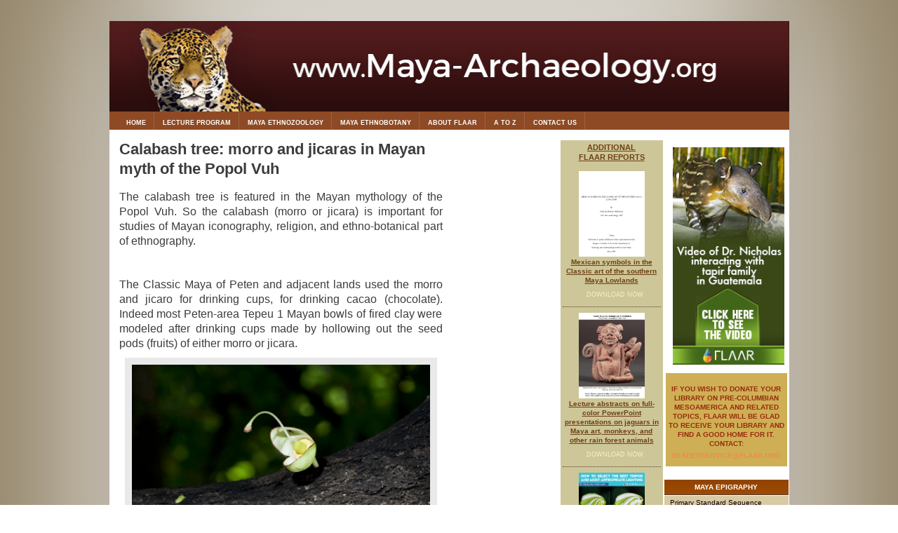

--- FILE ---
content_type: text/html; charset=utf-8
request_url: https://www.maya-archaeology.org/Mayan_anthropology_ethnography_archaeology_art_history_iconography_epigraphy_ethnobotany/jicaro-morro-calabash-tree-La-Maravilla-del-Morro.php
body_size: 35204
content:
<!DOCTYPE HTML>
<html xmlns="http://www.w3.org/1999/xhtml" xml:lang="en-GB" lang="en-GB"
>
<head>
  
<!-- Google tag (gtag.js) -->
<script async src="https://www.googletagmanager.com/gtag/js?id=G-HY9VV3TXW1"></script>
<script>
  window.dataLayer = window.dataLayer || [];
  function gtag(){dataLayer.push(arguments);}
  gtag('js', new Date());

  gtag('config', 'G-HY9VV3TXW1');
</script>
  
<script type='text/javascript' src='http://code.jquery.com/jquery-1.8.3.js'></script>  
<meta name="google-site-verification" content="0cxW6e-2s8ZpkK1jFtTmSt-Pw1JhVxPvDL2Hzv5oyeU" />
<base href="https://www.maya-archaeology.org/Mayan_anthropology_ethnography_archaeology_art_history_iconography_epigraphy_ethnobotany/jicaro-morro-calabash-tree-La-Maravilla-del-Morro.php" />
	<meta http-equiv="content-type" content="text/html; charset=utf-8" />
	<meta name="keywords" content="jicara, jicaro, morro, La Maravilla del Morro, indigenous Mayan, Olga Garniga Osorio, chinchines" />
	<meta name="robots" content="all" />
	<meta name="description" content="Jicaras and morros, raised and decorated with indigenous native Mayan colorants and lac in Rabinal, Baja Verapaz, Guatemala" />
	<meta name="generator" content="Joomla! - Open Source Content Management" />
	<title>Calabash tree: morro and jicaras</title>
	<link href="/templates/business_pro/favicon.ico" rel="shortcut icon" type="image/vnd.microsoft.icon" />
	<link href="/plugins/system/jce/css/content.css?aa754b1f19c7df490be4b958cf085e7c" rel="stylesheet" type="text/css" />
	<script src="/media/jui/js/jquery.min.js?75baad305f95b99f9d1efa307cc80ba6" type="text/javascript"></script>
	<script src="/media/jui/js/jquery-noconflict.js?75baad305f95b99f9d1efa307cc80ba6" type="text/javascript"></script>
	<script src="/media/jui/js/jquery-migrate.min.js?75baad305f95b99f9d1efa307cc80ba6" type="text/javascript"></script>
	<script src="/media/system/js/caption.js?75baad305f95b99f9d1efa307cc80ba6" type="text/javascript"></script>
	<script src="https://www.maya-archaeology.org/templates/business_pro/js/jquery/jquery-noconflict.js" type="text/javascript"></script>
	<script type="text/javascript">
jQuery(window).on('load',  function() {
				new JCaption('img.caption');
			}); var _gaq = _gaq || [];
  _gaq.push(['_setAccount', 'UA-56432639-3']);
  _gaq.push(['_trackPageview']);

  (function() {
    var ga = document.createElement('script'); ga.type = 'text/javascript'; ga.async = true;
    ga.src = ('https:' == document.location.protocol ? 'https://ssl' : 'http://www') + '.google-analytics.com/ga.js';
    var s = document.getElementsByTagName('script')[0]; s.parentNode.insertBefore(ga, s);
  })();

	</script>




<script type="text/javascript">//<![CDATA[
if(jQuery.easing.easeOutExpo==undefined){
document.write('<script src="https://www.maya-archaeology.org/templates/business_pro/js/jquery/jquery-ui.min.js"><\/script>');
}
//]]></script>

	<link href="https://www.maya-archaeology.org/templates/business_pro/css/bootstrap/bootstrap-default.css" rel="stylesheet" type="text/css" />
	<link href="https://www.maya-archaeology.org/templates/business_pro/css/bootstrap/bootstrap-responsive.css" rel="stylesheet" type="text/css" />
		
	<link rel="stylesheet" href="https://www.maya-archaeology.org/templates/business_pro/css/font-awesome/css/font-awesome.min.css">
	
<!-- Css and js addons for vertex features -->	
<style type="text/css"> 




/* MAX IMAGE WIDTH */

img {
height:auto !important;
max-width:100% !important;
-webkit-box-sizing: border-box !important; /* Safari/Chrome, other WebKit */
-moz-box-sizing: border-box !important;    /* Firefox, other Gecko */
box-sizing: border-box !important;         /* Opera/IE 8+ */
}

#map_canvas img {
max-width:none !important;
}

.full_width {
width:100% !important;
-webkit-box-sizing: border-box !important; /* Safari/Chrome, other WebKit */
-moz-box-sizing: border-box !important;    /* Firefox, other Gecko */
box-sizing: border-box !important;         /* Opera/IE 8+ */
}




.S5_submenu_itemTablet{
background:none !important;
}











	.s5_wrap {
	max-width:969px !important;
	}
	










































	
	body {
		background:none !important;
		background-color:# !important;
				background-image:url(https://www.maya-archaeology.org/images/bg-mayaarchaeologyorg.jpg) !important;
		background-size: none !important;
		background-attachment: scroll !important;
		background-repeat:repeat;
		background-position:top center;
			}


























</style><script type="text/javascript">//<![CDATA[<!-- Floating Menu JS -->		//]]></script>
<script type="text/javascript" src="https://www.maya-archaeology.org/templates/business_pro/js/s5_flex_menu.js"></script>
<link rel="stylesheet" href="https://www.maya-archaeology.org/templates/business_pro/css/s5_flex_menu.css" type="text/css" />
	
<link rel="stylesheet" href="https://www.maya-archaeology.org/templates/system/css/system.css" type="text/css" />
<link rel="stylesheet" href="https://www.maya-archaeology.org/templates/system/css/general.css" type="text/css" />

<link href="https://www.maya-archaeology.org/templates/business_pro/css/template_default.css" rel="stylesheet" type="text/css" />
<link href="https://www.maya-archaeology.org/templates/business_pro/css/template.css" rel="stylesheet" type="text/css" />


<link href="https://www.maya-archaeology.org/templates/business_pro/css/com_content.css" rel="stylesheet" type="text/css" />

<link href="https://www.maya-archaeology.org/templates/business_pro/css/editor.css" rel="stylesheet" type="text/css" />

<link href="https://www.maya-archaeology.org/templates/business_pro/css/thirdparty.css" rel="stylesheet" type="text/css" />



<link href="https://www.maya-archaeology.org/templates/business_pro/css/multibox/multibox.css" rel="stylesheet" type="text/css" />
<link href="https://www.maya-archaeology.org/templates/business_pro/css/multibox/ajax.css" rel="stylesheet" type="text/css" />
<script type="text/javascript" src="https://www.maya-archaeology.org/templates/business_pro/js/multibox/overlay.js"></script>
<script type="text/javascript" src="https://www.maya-archaeology.org/templates/business_pro/js/multibox/multibox.js"></script>


<link href="https://www.maya-archaeology.org/templates/business_pro/favicon.ico" rel="shortcut icon" type="image/x-icon" />






<link rel="stylesheet" type="text/css" href="https://www.maya-archaeology.org/templates/business_pro/css/custom.css" />	<script type="text/javascript">
	//<![CDATA[
				        jQuery(document).ready( function() {
		            var myMenu = new MenuMatic({
				tabletWidth:0,
                effect:"slide & fade",
                duration:1000,
                physics: 'easeOutExpo',
                hideDelay:500,
                orientation:"horizontal",
                tweakInitial:{x:0, y:0},
                                     	            direction:{    x: 'right',    y: 'down' },
				                opacity:100            });
        });		
			//]]>	
    </script>    

<!-- Info Slide Script - Called in header so css validates -->	
<link href="https://www.maya-archaeology.org/templates/business_pro/css/s5_info_slide.css" rel="stylesheet" type="text/css" />
<script type="text/javascript" src="https://www.maya-archaeology.org/templates/business_pro/js/s5_info_slide.js"></script>


<!-- File compression. Needs to be called last on this file -->	
<!-- The excluded files, listed below the compressed php files, are excluded because their calls vary per device or per browser. Included compression files are only ones that have no conditions and are included on all devices and browsers. Otherwise unwanted css will compile in the compressed files. -->	



<style type="text/css"> 
body, .inputbox {font-family: 'Arial',Helvetica,Arial,Sans-Serif ;} 

.s5_mod_h3, #s5_nav li a, .s5_sub_a_span, h1, h2, h3, h4, h5, .inputbox, .registration input, .login input, .contact-form input, #jform_contact_message, #mod-search-searchword, input, textarea, #s5_footer_area1, .button, .btn-primary, .s5_ts_not_active, .s5_ts_active, .contact_section span, .tab_title, .large_highlight_font, .highlight_button, .highlight_font, p.readmore a, .s5_is_display h3, .fd_title, .fd_box_title, .module_round_box-breadcrumbs, #s5_drop_down_text_inner, .btn {
font-family: Arial;
font-weight: 600 !important;
}

label {
font-family: Arial;
font-weight: 400 !important;
}

#s5_menu_wrap, .s5_ts_active, .highlight_button, .pagenav a, .dropdown-menu li > a:hover, .dropdown-menu li > a:focus, .dropdown-submenu:hover > a, .dropdown-menu .active > a, .dropdown-menu .active > a:hover, .nav-list > .active > a, .nav-list > .active > a:hover, .nav-pills > .active > a, .nav-pills > .active > a:hover, .btn-group.open .btn-primary.dropdown-toggle, .item-page .dropdown-menu li > a:hover, .blog .dropdown-menu li > a:hover, .item .dropdown-menu li > a:hover {
background:#8e4a25 !important;
}

.btn-primary:hover, .button:hover, .highlight_button:hover, p.readmore a:hover, .readon:hover, .pagenav a:hover {
background:#541515 !important;
}

.readmore_button {
background:#8e4a25 url(https://www.maya-archaeology.org/templates/business_pro/images/s5_readmore_button.png) no-repeat center center !important;
}

.readmore_button:hover {
background:#541515 url(https://www.maya-archaeology.org/templates/business_pro/images/s5_readmore_button.png) no-repeat center center !important;
}

.readmore_button_large {
background:#8e4a25 url(https://www.maya-archaeology.org/templates/business_pro/images/s5_readmore_button_large.png) no-repeat center center !important;
}

.readmore_button_large:hover {
background:#541515 url(https://www.maya-archaeology.org/templates/business_pro/images/s5_readmore_button_large.png) no-repeat center center !important;
}

#cboxLoadedContent {
border-top:solid 3px #8e4a25;
border-bottom:solid 3px #8e4a25;
}

#s5_button_wrap0 {
border-bottom:solid 3px #8e4a25 !important;
}

#s5_component_wrap {
background:#ffffff;
}

a {
color:#ef8952;
}

ul.menu li.current a, #s5_accordion_menu #current a, #s5_accordion_menu a:hover, .highlight1_text, .s5_is_display  a  {
color:#8e4a25 !important;
}

.highlight2_text {
color:#541515;
}

.fd_box .highlight1_text {
color:#541515 !important;
}

.s5_fd_active .highlight1_text {
color:#8e4a25 !important;
}

#s5_accordion_menu #current ul.s5_am_innermenu a {
color:#3C3C3C !important;
}

.module_round_box-grey2 #s5_accordion_menu #current ul.s5_am_innermenu a {
color:#FFFFFF !important;
}


#cboxLoadedContent .s5_mod_h3, .btn-link {
color:#8e4a25 !important;
}

.module_round_box-highlight1 {
background:#8e4a25;
border:solid 1px #8e4a25;
}

.module_round_box-highlight1 .s5_mod_h3 {
background: #7a3611; /* Old browsers */
background: -moz-linear-gradient(top, #8e4a25 0%, #7a3611 100%); /* FF3.6+ */
background: -webkit-gradient(linear, left top, left bottom, color-stop(0%,#8e4a25), color-stop(100%,#7a3611)); /* Chrome,Safari4+ */
background: -webkit-linear-gradient(top, #8e4a25 0%,#7a3611 100%); /* Chrome10+,Safari5.1+ */
background: -o-linear-gradient(top, #8e4a25 0%,#7a3611 100%); /* Opera11.10+ */
background: -ms-linear-gradient(top, #8e4a25 0%,#7a3611 100%); /* IE10+ */
background: linear-gradient(top, #8e4a25 0%,#7a3611 100%); /* W3C */
-pie-background: linear-gradient(top, #8e4a25 0%,#7a3611 100%); /* IE */
border-bottom:none;
}

.module_round_box-highlight2 {
background:#400101;
border:solid 1px #400101;
}

.module_round_box-highlight2 .s5_mod_h3 {
background: #2c0000; /* Old browsers */
background: -moz-linear-gradient(top, #400101 0%, #2c0000 100%); /* FF3.6+ */
background: -webkit-gradient(linear, left top, left bottom, color-stop(0%,#400101), color-stop(100%,#2c0000)); /* Chrome,Safari4+ */
background: -webkit-linear-gradient(top, #400101 0%,#2c0000 100%); /* Chrome10+,Safari5.1+ */
background: -o-linear-gradient(top, #400101 0%,#2c0000 100%); /* Opera11.10+ */
background: -ms-linear-gradient(top, #400101 0%,#2c0000 100%); /* IE10+ */
background: linear-gradient(top, #400101 0%,#2c0000 100%); /* W3C */
-pie-background: linear-gradient(top, #400101 0%,#2c0000 100%); /* IE */
border-bottom:solid 1px #501111;
}

#s5_footer_area1 {
padding-right:64px;
}

#s5_nav li a, .s5_sub_a_span, #s5_search_wrap input, .s5_mod_h3, .button, .btn-primary, .s5_ts_not_active, .s5_ts_active, .s5_is_display h3, #s5_drop_down_text_inner, .btn {
text-transform:uppercase;
}

.S5_parent_subtext {
display:none;
}


#s5_top_row1_area1 .module_round_box_outer, #s5_bottom_row3_area1 .module_round_box_outer {
margin-right:16px;
margin-bottom:16px;
}

#s5_top_row1_area_inner, #s5_bottom_row3_area_inner {
padding-right:14px;
padding-bottom:14px;
}

#s5_center_area .module_round_box_outer, #s5_component_wrap {
margin-right:1px;
margin-bottom:1px;
}

#s5_center_area {
padding-right:29px;
padding-bottom: 1px;
}


/* k2 stuff */
div.itemHeader h2.itemTitle, div.catItemHeader h3.catItemTitle, h3.userItemTitle a, #comments-form p, #comments-report-form p, #comments-form span, #comments-form .counter, #comments .comment-author, #comments .author-homepage,
#comments-form p, #comments-form #comments-form-buttons, #comments-form #comments-form-error, #comments-form #comments-form-captcha-holder {font-family: 'Arial',Helvetica,Arial,Sans-Serif ;} 
	
.s5_wrap{width:969px;}	
</style>
</head>

<body id="s5_body">

<div id="s5_scrolltotop"></div>

<!-- Top Vertex Calls -->
<!-- Call top bar for mobile devices if layout is responsive -->	

<!-- Fixed Tabs -->	

<!-- Drop Down -->	

<!-- Parallax Backgrounds -->

<!-- Body Padding Div Used For Responsive Spacing -->		
<div id="s5_body_padding">



<div id="s5_body_wrap" class="s5_wrap">
<div id="s5_body_wrap_inner">

	

	<!-- Header -->			
		<div id="s5_header_area1">		
		<div id="s5_header_area2">	
		<div id="s5_header_area_inner">		
			<div id="s5_header_wrap">
			
									<div id="s5_logo_module">
								<div class="moduletable">
			<!-- BEGIN: Custom advanced (www.pluginaria.com) -->
<div style="width:969px; height:129px;" align="center"><img style="margin:0px; padding:0px; border:0px;" src="/images/header-maya-archaeology.jpg" alt="maya-archaeology.org" width="969" height="129"></div><!-- END: Custom advanced (www.pluginaria.com) -->
		</div>
	
					</div>	
								
				<div id="s5_logo_responsive_clear"></div>
				
								
				<div style="clear:both; height:0px"></div>
				
				
				
									<div id="s5_menu_wrap">
																		<div style="clear:both; height:0px"></div>
					</div>
					<div style="clear:both; height:0px"></div>
								
								
									<div id="s5_below_menu">
													<div id="s5_pos_custom_1">
										<div class="moduletable_menu">
			<ul class="nav menu mod-list" id="s5_nav">
<li class="item-272 default"><a href="/" >HOME</a></li><li class="item-180"><a href="/mayanarchaeologylecturesprogramsseminarscoursesclassesexhibits/lecturesexhibitsmayancacaochocolateethnobotanyofguatemalabelizemexicohonduras.php" >LECTURE PROGRAM</a></li><li class="item-181"><a href="/tropical-Mayan-ethnozoology-sacred-utilitarian-animals-reptiles-fish-birds-insects-iconography-epigraphy-faunal-remains_Guatemala-Mexico-Belize/butterflies_crocodiles_scorpions_jaguars_felines_hieroglyphics_volunteers-archaeological.php" >MAYA ETHNOZOOLOGY</a></li><li class="item-182"><a href="/pre-Columbian_Mesoamerican_Mayan_ethnobotany_Mayan_iconography_archaeology_anthropology_research/sacred_caves_cacao_eco-tourism_Mucbilha_Alta_Verapaz_Chisec_Coban.php" >MAYA ETHNOBOTANY</a></li><li class="item-183"><a href="/Flaar_Mesoamerica/FLAAR_Mesoamerica_Home_Page.php" >ABOUT FLAAR</a></li><li class="item-185"><a href="/NMHtml_Maya_archaeology/mayan_archaeology_links.php" >A TO Z</a></li><li class="item-184"><a href="http://www.flaar.org/Contact_Us_Page.php" target="_blank" rel="noopener noreferrer">CONTACT US</a></li></ul>
		</div>
	
							</div>
												
												
												<div style="clear:both; height:0px"></div>
					</div>
								
				<div style="clear:both; height:0px"></div>			
			</div>
		</div>
		</div>
		</div>
	<!-- End Header -->	
	
	
		
	
	<!-- Top Row1 -->	
			<!-- End Top Row1 -->	
		
	<div id="s5_center_area">
		
	<!-- Top Row2 -->	
			<!-- End Top Row2 -->
	
	
	
	<!-- Top Row3 -->	
			<!-- End Top Row3 -->	
		
		
		
	<!-- Center area -->	
				<div id="s5_center_area1">
		<div id="s5_center_area2">
		<div id="s5_center_area_inner">
		
		<!-- Above Columns Wrap -->	
					<!-- End Above Columns Wrap -->			
				
			<!-- Columns wrap, contains left, right and center columns -->	
			<div id="s5_columns_wrap">
			<div id="s5_columns_wrap_inner">
				
				<div id="s5_center_column_wrap">
				<div id="s5_center_column_wrap_inner" style="margin-left:0px; margin-right:486px;">
					
										
											
						<div id="s5_component_wrap">
						<div id="s5_component_wrap_inner">
						
																
														
								<div id="system-message-container">
	</div>

<div class="item-page" itemscope itemtype="https://schema.org/Article">
	<meta itemprop="inLanguage" content="en-GB" />
	
		
			<div class="page-header">
		<h2 itemprop="headline">
			Calabash tree: morro and jicaras in Mayan myth of the Popol Vuh		</h2>
							</div>
					
		
	
	
		
								<div itemprop="articleBody">
		<p align="justify">The calabash tree is featured in the Mayan mythology of the Popol   Vuh. So the calabash (morro or jicara) is important for studies of Mayan   iconography, religion, and ethno-botanical part of ethnography.</p>
<p content="Jicaras and morros, raised and decorated with indigenous native Mayan colorants and lac in Rabinal, Baja Verapaz, Guatemala" align="justify"> </p>
<p align="justify">The Classic Maya of Peten and adjacent lands used the morro and   jicaro for drinking cups, for drinking cacao (chocolate). Indeed most   Peten-area Tepeu 1 Mayan bowls of fired clay were modeled after drinking   cups made by hollowing out the seed pods (fruits) of either morro or   jicara.</p>
<div align="center">
<table class="image-border" border="0" cellpadding="0" cellspacing="0" width="445" align="center">
<tbody>
<tr>
<td><img src="/images/jpges/morro-small-oval-fruit-above-string-bud.jpg" alt="Morro Crescentia alata tree Chinchines guacales jicaras alcancillas llaveros jicaro" width="445" height="710" /></td>
</tr>
<tr>
<td class="caption">
<p align="center">Morro small oval fruit above string bud, August 2011.</p>
</td>
</tr>
</tbody>
</table>
</div>
<p align="justify">Of these two species, one has round fruits almost always; the other   species can have both round and oblong on a single tree. Trees in the   Rabinal area, however, are bread for very specific use, so one species   is primarily globular; the other species is clearly enlongated.</p>
<div align="center">
<table class="image-border" border="0" cellpadding="0" cellspacing="0" width="445" align="center">
<tbody>
<tr>
<td height="266"><img src="/images/jpges/Photographing-morro-Crescentia-alata-Rabinal-Baja-Verapaz-Guatemala-Central-America-2011.jpg" alt="Morro Crescentia alata tree Chinchines guacales jicaras alcancillas llaveros jicaro" width="445" height="292" /></td>
</tr>
<tr>
<td class="caption">
<p align="center">Photographing Morro in Rabinal, Baja Verapaz, Guatemala August 2011.</p>
</td>
</tr>
</tbody>
</table>
</div>
<p align="justify">We show photographs of all the fruits of this tree in our new web site on Maya-ethnobotany, namely <a href="http://www.Maya-ethnobotany.org">www.Maya-ethnobotany.org</a>.   You will notice a lot of focus at FLAAR on the morro and jicaro (also   spelled and pronounced jicara). The focus is because there have not   really been any Maya ethnobotanical studies that clearly define the two   trees, that show the similarities and yet differences. Indeed it has   taken me four years to figure out how to recognize the difference in the   trees (because the fruit of both can be round; the tree that is   supposed to have oblong-shaped fruit often has fruit that is perfectly   round and spherical).</p>
<p align="justify">So we will be issuing many  many reports over the coming months on both <em>Cresentia alata</em> and <em>Cresentia cujete</em>.   Morro and jicaro are local names; used often indiscriminently. In other   words, two different people may use a different name for the same tree.   And some people use one of the names for both trees. This is typical in   Hispanic nomenclature of plants, fruits and some animals. Nomenclature   in this part of the world is a tad informal.</p>
<p align="justify">The other reason we focus on these two trees is because most   archaeologists and iconographers do not have personal experience with   them, or at least not to allow them to tell the difference. And I bet   100% of the major epigraphers, iconographers, and archaeologists working   in the Maya area are not aware that there is a third species (actually a   different genus). And that this third tree has a fruit that looks very   very much like a cacao pod! I include myself in the 100% of Mayanists   who had no idea about the cacao-look-alike that was a relative of the   calabash tree.</p>
<p align="justify">Now that I am familiar with this third tree, I have found it in   Monterrico, Jardin Botanico in Guatemala City, and in Sayaxche (it was   behind the table where I was seated for breakfast). Cesar (a capable   member of our team for many years) spotted it and pointed it out to me.   He knows all the plants we are looking for, and tells us which species   are available in our surroundings.</p>
<p align="justify">We cover morro and jicaro in two web sites: the botany on our   ethnobotany site, and the artifact aspect on our Maya archaeology site   where you are now. So lets look at jicaros and morro as material to make   artifacts (drinking cups and musical instruments).</p>
<p align="justify"> </p>
<div align="center">
<table class="image-border" border="0" cellpadding="0" cellspacing="0" width="445" align="center">
<tbody>
<tr>
<td><img src="/images/jpges/morro-Crescentia-alata-tree-Chinchines-guacales-jicaras-alcancillas-llaveros-jicaro.jpg" alt="Morro Crescentia alata tree Chinchines guacales jicaras alcancillas llaveros jicaro" width="445" height="371" /></td>
</tr>
<tr>
<td class="caption">
<p align="center">Morro tree on the edge of the road, July 2011.</p>
</td>
</tr>
</tbody>
</table>
</div>
<p align="justify"> </p>
<div align="center">
<table class="image-border" border="0" cellpadding="0" cellspacing="0" width="445" align="center">
<tbody>
<tr>
<td><img src="/images/jpges/morro-Crescentia-alata-fruits-tree-Chinchines-guacales-jicaras-alcancillas-llaveros-jicaro.jpg" alt="Morro Crescentia alata tree Chinchines guacales jicaras alcancillas llaveros jicaro" width="445" height="592" /></td>
</tr>
<tr>
<td class="caption">
<p align="center">Morro fruits in tree on the edge of the road, July 2011.</p>
</td>
</tr>
</tbody>
</table>
</div>
<p align="justify"> </p>
<p align="justify"><strong>Chinchines, guacales, jicaras, alcancillas, llaveros: morro and jicaro</strong></p>
<p align="justify">Several years ago the botany student who worked with us at that   time, Anaite, told us about a local Maya woman in Rabinal who used   jicaros and morro for making handicrafts. So we visited this lady at   that time. Unfortunately those photos are can’t find (no surprise since   we have zillions of digital images). So this year, 2011, we returned to   the village. It happened that the sister was the one who answered her   phone first, so for this new visit we visited the sister, Olga. Both   live on the same street, separated by about 70 meters from each other.   They are completely separate entities, different company in each case.</p>
<p align="justify"> </p>
<div align="center">
<table class="image-border" border="0" cellpadding="0" cellspacing="0" width="445" align="center">
<tbody>
<tr>
<td><img src="/images/jpges/Photographing-morro-Crescentia-alata-Quirigua-Guatemala-Central-America-July-2011.jpg" alt="Morro Crescentia alata tree Chinchines guacales jicaras alcancillas llaveros jicaro" width="445" height="327" /></td>
</tr>
<tr>
<td class="caption">
<p align="center">Photographing Morro with a Hasselblad + Phase One digital back, July 2011.</p>
</td>
</tr>
</tbody>
</table>
</div>
<p content="Jicaras and morros, raised and decorated with indigenous native Mayan colorants and lac in Rabinal, Baja Verapaz, Guatemala" align="justify">Olga Garniga and her family make the chinchines for local   music, as well as guacales, alcancillas, cups and bowls, llaveros: all   out of the rigid husk of morro and jicaro fruits.</p>
<p align="justify"><strong>Using a lac-like insect to make lacquer</strong></p>
<p align="justify">Of everything which I saw and experienced during a long day in   Rabinal, the most interesting was the insect used for a lac-like   preservative. They called this a niij, or cochinilla. We will discuss   this insect in detail on our forthcoming web site, <a href="http://www.maya-ethnozoology.org">www.maya-ethnozoology.org</a>, which we hope to launch this autumn.</p>
<p content="Jicaras and morros, raised and decorated with indigenous native Mayan colorants and lac in Rabinal, Baja Verapaz, Guatemala" align="justify"><strong>A field with both morro and jicaro is next day</strong></p>
<p align="justify">A small enclosed field with healthy morro and jicaro trees is   next door.  Since this field has both species next to each other it is   easier to see the difference between <em>Cresentia alata</em> (morro) and <em>Cresentia cujete</em> (jicara).</p>
<p align="justify">Just realize that you can call one jicara or jicaro. Some   people use the same or different words for both species. What counts is   the color of the flower: the fruit which is round all the time has a   light green “white” flower. The fruit of the other species, which can   have a fruit that is round, or oblong, is dark maroon color.</p>
<p content="Jicaras and morros, raised and decorated with indigenous native Mayan colorants and lac in Rabinal, Baja Verapaz, Guatemala" align="justify">We show dozens of examples on our new <a href="http://www.maya-ethnobotany.org">www.maya-ethnobotany.org</a>.</p>
<p align="justify">The FLAAR Photo Archive has the largest digital photographic   archive in the world of these two flowers and their resulting fruits.</p>
<p align="justify"> </p>
<div align="center">
<table class="image-border" border="0" cellpadding="0" cellspacing="0" width="445" align="center">
<tbody>
<tr>
<td><img src="/images/jpges/morro-fruit-Crescentia-alata-tree-Chinchines-guacales-jicaras-alcancillas-llaveros-jicaro.jpg" alt="Morro Crescentia alata tree Chinchines guacales jicaras alcancillas llaveros jicaro" width="445" height="458" /></td>
</tr>
<tr>
<td class="caption">
<p align="center">Morro fruit in Rabinal, Baja Verapaz, Guatemala August 2011.</p>
</td>
</tr>
</tbody>
</table>
</div>
<p align="justify"> </p>
<p align="justify"><strong>Contact information for morro and jicaro</strong></p>
<p align="justify">Olga Garniga Osorio<br /> La  Maravilla del Morro<br /> 9a Avenida Final, Zona 2<br /> Rabinal, Baja Verapaz, Guatemala, Central America</p>
<p align="justify">Telephone (502) 5124-5339</p>
<p content="Jicaras and morros, raised and decorated with indigenous native Mayan colorants and lac in Rabinal, Baja Verapaz, Guatemala" align="justify"> </p>
<p align="justify"> </p>
<p class="caption" align="justify"><strong>First posted August  12, 2011.</strong></p> 	</div>

	
							</div>

								<div style="clear:both;height:0px"></div>
								
														
														
						</div>
						</div>
						
										
										
				</div>
				</div>
				<!-- Left column -->	
								<!-- End Left column -->	
				<!-- Right column -->	
									<div id="s5_right_column_wrap" class="s5_float_left" style="width:486px; margin-left:-486px">
					<div id="s5_right_column_wrap_inner">
																			<div id="s5_right_inset_wrap" class="s5_float_left" style="width:316px">
									
				
		<div class="module_round_box_outer">
		
		<div class="module_round_box">


				<div class="s5_module_box_1">
					<div class="s5_module_box_2">
												<!-- BEGIN: Custom advanced (www.pluginaria.com) -->
<style type="text/css">
<!--
.contentbox {
	width : 140px;
	float : right;
	background-image : url(http://184.154.224.5/~mayaarch/images/flaarreportsbg.jpg);
	background-repeat : no-repeat;
	background-position : top;
	background-color: #cdc699;
	margin-top: 10px;
	margin-left: 3px;
	padding: 3px;
	margin-right: 3px;
	font-size:11px;
} 

.contentbox img {
	padding : 3px;
	margin: 5px;
}
.contentbox h4 {
 	margin-top: -7px;
	font-size:10px;
	}
.contentbox h6 { 
color : #333333;
font-weight : bold;
font-family : Verdana, Arial, Helvetica, sans-serif;
font-size : 0.6em; 	font-variant: uppercase;
	text-align: center;
} 

.contentbox a { 
padding-left : 0px;
text-decoration : underline;
color:#6e4012;
} 

.contentbox a:hover { 
text-decoration : none;
} 
.contentbox-2 {
	width : 140px;
	float : right;
	background-image : url(http://184.154.224.5/~mayaarch/images/freereportsbg.jpg);
	background-repeat : no-repeat;
	background-position : top;
	background-color: #bfb296;
	margin-top: 10px;
	margin-left: 3px;
	padding: 3px;
	margin-right: 3px;
	font-size:11px;
} 

.contentbox-2 img {
	padding : 3px;
	margin: 5px;
}
.contentbox-2 h4 {
 	margin-top: -7px;
	font-size:10px;
	}
.contentbox-2 a { 
padding-left : 0px;
text-decoration : underline;
color:#412910;
} 

.contentbox-2 a:hover { 
text-decoration : none;

} 
.reportsmaya {	margin-top:5px;
	/*background-image:url(images/sombra.png);
	background-position: bottom;
	background-repeat: no-repeat;*/
	margin-bottom:0px;
	border-bottom: 1px dotted #553D26;
}

#dowload_btn{

background-image:url(http://184.154.224.5/~mayaarch/images/requestfreereports_btn.jpg);
	background-position:center;
	background-repeat:no-repeat;
	height:26px;
	text-align:left;
	vertical-align:middle;
	padding-left:5px;
	line-height:22px;
	word-spacing:0px;
	width:116px;
	vertical-align:middle;
	margin-top: 3px;
	margin-bottom: 2px;
} 

#dowload_btn3  a{
color:#f9f0bc;
font-weight:normal; text-decoration:none;
font-size: 9px;
padding-left: 5px;
 }
 
 #dowload_btn3  a:hover{
 text-decoration:underline;
 } 
 
 #dowload_btn2  {
	background-image:url(http://184.154.224.5/~mayaarch/images/requestfreereports_btn.jpg);
	background-position:center;
	background-repeat:no-repeat;
	height:26px;
	text-align: left;
	vertical-align:middle;
	padding-left:5px;
	line-height:22px;
	word-spacing:0px;
	width:116px;
	vertical-align:middle;
	margin-top: 3px;
	margin-bottom:2px;
	
} 


#dowload_btn3  {
	background-image:url(http://184.154.224.5/~mayaarch/images/downloadfreereports.jpg);
	background-position:center;
	background-repeat:no-repeat;
	height:26px;
	text-align:left;
	vertical-align:middle;
	padding-left:5px;
	line-height:22px;
	word-spacing:0px;
	width:116px;
	vertical-align:middle;
	margin-top: 3px;
	margin-bottom: 2px;
	
} 

#dowload_btn2  a{
color:#f9f0bc;
font-weight:normal; text-decoration:none;
font-size: 9px;
padding-left: 17px;

 }
 
 #dowload_btn2  a:hover{
 text-decoration:underline;
 } 

.titlereportmaya {
margin-top:0px;
padding-top:0px;
text-align:center;
}
-->
</style>
<div class="contentbox">
  <p  class="titlereportmaya"><a href="https://www.maya-archaeology.org/index.php?option=com_content&view=article&id=572"><strong>ADDITIONAL<br>
  FLAAR REPORTS</strong></a></p>

	<!--10-09-2024-->
  <div title="free downloads"  class="reportsmaya">
    <div align="center"><a href="https://flaar-mesoamerica.org/wp-content/uploads/2024/09/Mexican_symbols_in_the_Classic_art_of_the_southern_Maya_Lowlands_Nicholas_Hellmuth_MA_thesis-Brown-University-1969.pdf" target="_blank"><img src="https://flaar-mesoamerica.org/wp-content/uploads/2024/09/Mexican_symbols_in_the_Classic_art_of_the_southern_Maya_Lowlands_Nicholas_Hellmuth_MA_thesis-Brown-University-1969-1.jpg" width="100"/></a>
      <div align="center">
        <h4><a href="https://flaar-mesoamerica.org/wp-content/uploads/2024/09/Mexican_symbols_in_the_Classic_art_of_the_southern_Maya_Lowlands_Nicholas_Hellmuth_MA_thesis-Brown-University-1969.pdf" target="_blank">Mexican symbols in the Classic art of the southern Maya Lowlands</a></h4>
      </div>
      <div align="center" title="download btn"  id="dowload_btn3" >
          <h6><a href="https://flaar-mesoamerica.org/wp-content/uploads/2024/09/Mexican_symbols_in_the_Classic_art_of_the_southern_Maya_Lowlands_Nicholas_Hellmuth_MA_thesis-Brown-University-1969.pdf">DOWNLOAD NOW </a></h6>
      </div>
    </div>
  </div> 
	
	<!--10-12-23-->
  <div title="free downloads"  class="reportsmaya">
    <div align="center"><a href="https://flaar-mesoamerica.org/wp-content/uploads/2023/12/lecture-abstracts-iconography-flora-fauna-art-architecture-Nicholas-Hellmuth-FLAAR-2024-SB.pdf" target="_blank"><img src="https://flaar-mesoamerica.org/wp-content/uploads/2023/12/lecture-abstracts-iconography-flora-fauna-art-architecture-Nicholas-Hellmuth-FLAAR-2024-SB-cover.png" width="100"/></a>
      <div align="center">
        <h4><a href="https://flaar-mesoamerica.org/wp-content/uploads/2023/12/lecture-abstracts-iconography-flora-fauna-art-architecture-Nicholas-Hellmuth-FLAAR-2024-SB.pdf" target="_blank">Lecture abstracts on full-color PowerPoint presentations on jaguars in Maya art, monkeys, and other rain forest animals</a></h4>
      </div>
      <div align="center" title="download btn"  id="dowload_btn3" >
          <h6><a href="https://flaar-mesoamerica.org/wp-content/uploads/2023/12/lecture-abstracts-iconography-flora-fauna-art-architecture-Nicholas-Hellmuth-FLAAR-2024-SB.pdf">DOWNLOAD NOW </a></h6>
      </div>
    </div>
  </div> 
	
	
	
		<!--19-05-22-->
  <div title="free downloads"  class="reportsmaya">
    <div align="center"><a href="https://flaar-mesoamerica.org/wp-content/uploads/2022/05/Which-Tripod-is-best-ipomea-alba-Guatemala-FLAAR-Nicholas-Hellmuth-2017.pdf" target="_blank"><img src="https://flaar-mesoamerica.org/wp-content/uploads/2022/05/Which-Tripod-is-best-ipomea-alba-Guatemala-FLAAR-Nicholas-Hellmuth-2017.png" width="100"/></a>
      <div align="center">
        <h4><a href="https://flaar-mesoamerica.org/wp-content/uploads/2022/05/Which-Tripod-is-best-ipomea-alba-Guatemala-FLAAR-Nicholas-Hellmuth-2017.pdf" target="_blank">How to Select the Best<br>
        Tripod and Lightning</a></h4>
      </div>
      <div align="center" title="download btn"  id="dowload_btn3" >
          <h6><a href="https://flaar-mesoamerica.org/wp-content/uploads/2022/05/Which-Tripod-is-best-ipomea-alba-Guatemala-FLAAR-Nicholas-Hellmuth-2017.pdf">DOWNLOAD NOW </a></h6>
      </div>
    </div>
  </div> 
	
	<!--19-05-22-->
  <div title="free downloads"  class="reportsmaya">
    <div align="center"><a href="https://flaar-mesoamerica.org/wp-content/uploads/2022/05/120_Ipomoea-alba-Moonflower-opening-sequence-side-view-Nicholas-Hellmuth-FLAAR-Mayan-garden.pdf" target="_blank"><img src="https://www.maya-archaeology.org/images/Ipomoea-alba-Moonflower-opening-sequence-side-view-Nicholas-Hellmuth-FLAAR-Mayan-garden-web.jpg" width="100"/></a>
      <div align="center">
        <h4><a href="https://flaar-mesoamerica.org/wp-content/uploads/2022/05/120_Ipomoea-alba-Moonflower-opening-sequence-side-view-Nicholas-Hellmuth-FLAAR-Mayan-garden.pdf" target="_blank">Moonflower Opening at Night<br>
          <em>Ipomea Alba</em></a></h4>
      </div>
      <div align="center" title="download btn"  id="dowload_btn3" >
          <h6><a href="https://flaar-mesoamerica.org/wp-content/uploads/2022/05/120_Ipomoea-alba-Moonflower-opening-sequence-side-view-Nicholas-Hellmuth-FLAAR-Mayan-garden.pdf">DOWNLOAD NOW </a></h6>
      </div>
    </div>
  </div> 
  
 <!--02-04-22-->
  <div title="free downloads"  class="reportsmaya">
    <div align="center"><a href="https://flaar-mesoamerica.org/wp-content/uploads/2022/02/Teotihuacan-influence-in-Guatemala-Diplomacy-and-conquest-Hellmuth-March-1976-AMERICAS-magazine-OAS.pdf" target="_blank"><img src="https://flaar-mesoamerica.org/wp-content/uploads/2022/02/Teotihuacan-influence-in-Guatemala-Diplomacy-and-conquest-Hellmuth-March-1976-AMERICAS-magazine-OAS.jpg" width="100"/></a>
      <div align="center">
        <h4><a href="https://flaar-mesoamerica.org/wp-content/uploads/2022/02/Teotihuacan-influence-in-Guatemala-Diplomacy-and-conquest-Hellmuth-March-1976-AMERICAS-magazine-OAS.pdf" target="_blank">Diplomacy and Conquest in Pre-columbian Mesoamerica</a></h4>
      </div>
      <div align="center" title="download btn"  id="dowload_btn3" >
          <h6><a href="https://flaar-mesoamerica.org/wp-content/uploads/2022/02/Teotihuacan-influence-in-Guatemala-Diplomacy-and-conquest-Hellmuth-March-1976-AMERICAS-magazine-OAS.pdf">DOWNLOAD NOW </a></h6>
      </div>
    </div>
  </div>  
  
  
  <!--02-04-22-->
  <div title="free downloads"  class="reportsmaya">
    <div align="center"><a href="https://flaar-mesoamerica.org/wp-content/uploads/2022/02/Teotihuacan_influence_Mayan_art_incensarios_archaeology_Tiquisate_Escuintla-Hoards_Guatemala_4MB.pdf" target="_blank"><img src="https://flaar-mesoamerica.org/wp-content/uploads/2022/02/Teotihuacan_influence_Mayan_art_incensarios_archaeology_Tiquisate_Escuintla-Hoards_Guatemala-cover.jpg" width="100"/></a>
      <div align="center">
        <h4><a href="https://flaar-mesoamerica.org/wp-content/uploads/2022/02/Teotihuacan_influence_Mayan_art_incensarios_archaeology_Tiquisate_Escuintla-Hoards_Guatemala_4MB.pdf" target="_blank">Teotihuacan Art in Guatemala</a></h4>
      </div>
      <div align="center" title="download btn"  id="dowload_btn3" >
          <h6><a href="https://flaar-mesoamerica.org/wp-content/uploads/2022/02/Teotihuacan_influence_Mayan_art_incensarios_archaeology_Tiquisate_Escuintla-Hoards_Guatemala_4MB.pdf">DOWNLOAD NOW </a></h6>
      </div>
    </div>
  </div>   
  

<!--02-04-22-->
  <div title="free downloads"  class="reportsmaya">
    <div align="center"><a href="https://flaar-mesoamerica.org/wp-content/uploads/2022/02/Teotihuacan-empire-Echoes-of-a-Lost-Colony-Long-after-the-T-E-Hellmuth-Natural-History-March-1992.pdf" target="_blank"><img src="https://flaar-mesoamerica.org/wp-content/uploads/2022/02/Teotihuacan-empire-Echoes-of-a-Lost-Colony-Long-after-the-T-E-Hellmuth-Natural-History-March-1992-cover.jpg" width="100"/></a>
      <div align="center">
        <h4><a href="https://flaar-mesoamerica.org/wp-content/uploads/2022/02/Teotihuacan-empire-Echoes-of-a-Lost-Colony-Long-after-the-T-E-Hellmuth-Natural-History-March-1992.pdf" target="_blank">Echoes of the Lost Colony</a></h4>
      </div>
      <div align="center" title="download btn"  id="dowload_btn3" >
          <h6><a href="https://flaar-mesoamerica.org/wp-content/uploads/2022/02/Teotihuacan-empire-Echoes-of-a-Lost-Colony-Long-after-the-T-E-Hellmuth-Natural-History-March-1992.pdf">DOWNLOAD NOW </a></h6>
      </div>
    </div>
  </div>  
  
  
<!--06-24-19-->
  <div title="free downloads"  class="reportsmaya">
    <div align="center"><a href="https://flaar-mesoamerica.org/wp-content/uploads/2019/06/Waterlily-Nymphaea-ampla-Peten-Monterriro-Nicholas-Hellmuth-FLAAR-Reports.pdf" target="_blank"><img src="https://flaar-mesoamerica.org/wp-content/uploads/2019/06/Waterlily-Nymphaea-ampla-Peten-Monterriro-Nicholas-Hellmuth_FLAAR_Reports-.jpg" width="100"/></a>
      <div align="center">
        <h4><a href="https://flaar-mesoamerica.org/wp-content/uploads/2019/06/Waterlily-Nymphaea-ampla-Peten-Monterriro-Nicholas-Hellmuth-FLAAR-Reports.pdf" target="_blank">Mayan Water Lilies</a></h4>
      </div>
      <div align="center" title="download btn"  id="dowload_btn3" >
          <h6><a href="https://flaar-mesoamerica.org/wp-content/uploads/2019/06/Waterlily-Nymphaea-ampla-Peten-Monterriro-Nicholas-Hellmuth-FLAAR-Reports.pdf">DOWNLOAD NOW </a></h6>
      </div>
    </div>
  </div>
  

<!--12-12-18-->
  <div title="free downloads"  class="reportsmaya">
    <div align="center"><a href="https://flaar-mesoamerica.org/wp-content/uploads/2018/12/was-pineapple-prehispanic-Maya-Aztec-foods-Hellmuth-FLAAR-Dec-2018-SM.pdf" target="_blank"><img src="http://www.maya-archaeology.org/images/FLAAR_Mesoamerica_anthropological_research_office_Guatemala_Central_America/FLAAR-mesoamerica-pdf-reports-minititles/Pineapple-Mayan-Aztecan-Foods-Dec-2018-mini-cover.jpg"/></a>
      <div align="center">
        <h4><a href="http://www.maya-archaeology.org/FLAAR_Reports_on_Mayan_archaeology_Iconography_publications_books_articles/92_tree-ferns-edible-Mayan-house-construction-Ranchitas-del-Quetzal-Jun-2017-FLAAR-Reports_Nihcholas_Hellmuth.pdf" target="_blank">Pineapples at Yaxha</a></h4>
      </div>
      <div align="center" title="download btn"  id="dowload_btn3" >
          <h6><a href="https://flaar-mesoamerica.org/wp-content/uploads/2018/12/was-pineapple-prehispanic-Maya-Aztec-foods-Hellmuth-FLAAR-Dec-2018-SM.pdf">DOWNLOAD NOW </a></h6>
      </div>
    </div>
  </div>
	
	<!--02-10-20-->
  <div title="free downloads"  class="reportsmaya">
    <div align="center"><a href="https://flaar-mesoamerica.org/wp-content/uploads/2020/10/birdwatching-Egretta-tricolor-garza-Canal-de-Chiquimulilla-Monterrico-Guatemala-water-birds-English.pdf" target="_blank"><img src="https://flaar-mesoamerica.org/wp-content/uploads/2020/10/egretta-tricolor-2017-FLAAR-FLAAR-Reports-Egretta-tricolor-garza-Canal-de-Chiquimulilla-Monterrico-water-birds-REAL.jpg" width="100px"/></a>
      <div align="center">
        <h4><a href="https://flaar-mesoamerica.org/wp-content/uploads/2020/10/birdwatching-Egretta-tricolor-garza-Canal-de-Chiquimulilla-Monterrico-Guatemala-water-birds-English.pdf" target="_blank">Egretta Tricolor</a></h4>
      </div>
      <div align="center" title="download btn"  id="dowload_btn3" >
          <h6><a href="https://flaar-mesoamerica.org/wp-content/uploads/2020/10/birdwatching-Egretta-tricolor-garza-Canal-de-Chiquimulilla-Monterrico-Guatemala-water-birds-English.pdf">DOWNLOAD NOW </a></h6>
      </div>
    </div>
  </div>
  

  







<!--07-18-17-->
  <div title="free downloads"  class="reportsmaya">
    <div align="center"><a href="http://www.maya-archaeology.org/FLAAR_Reports_on_Mayan_archaeology_Iconography_publications_books_articles/92_tree-ferns-edible-Mayan-house-construction-Ranchitas-del-Quetzal-Jun-2017-FLAAR-Reports_Nihcholas_Hellmuth.pdf" target="_blank"><img src="http://www.maya-archaeology.org/FLAAR_Reports_on_Mayan_archaeology_Iconography_publications_books_articles/92_tree-ferns-edible-Mayan-house-construction-Ranchitas-del-Quetzal-Jun-2017-FLAAR-Reports_Nihcholas_Hellmuth_cover.jpg"/></a>
      <div align="center">
        <h4><a href="http://www.maya-archaeology.org/FLAAR_Reports_on_Mayan_archaeology_Iconography_publications_books_articles/92_tree-ferns-edible-Mayan-house-construction-Ranchitas-del-Quetzal-Jun-2017-FLAAR-Reports_Nihcholas_Hellmuth.pdf" target="_blank">Fiddlehead Fern</a></h4>
      </div>
      <div align="center" title="download btn"  id="dowload_btn3" >
          <h6><a href="http://www.maya-archaeology.org/FLAAR_Reports_on_Mayan_archaeology_Iconography_publications_books_articles/92_tree-ferns-edible-Mayan-house-construction-Ranchitas-del-Quetzal-Jun-2017-FLAAR-Reports_Nihcholas_Hellmuth.pdf">DOWNLOAD NOW </a></h6>
      </div>
    </div>
  </div>
  
  
  
  
  
 


<!--25-04-19-->
  <div title="free downloads"  class="reportsmaya">
    <div align="center"><a href="https://flaar-mesoamerica.org/wp-content/uploads/2019/04/3D_software_Geomagic_Maya_Mesoamerica_ethnobotany_papaya-FLAAR.pdf" target="_blank"><img src="https://flaar-mesoamerica.org/wp-content/uploads/2019/04/3D_software_Geomagic_Maya_Mesoamerica_ethnobotany_papaya-FLAAR-1.jpg"/></a>
      <div align="center">
        <h4><a href="https://flaar-mesoamerica.org/wp-content/uploads/2019/04/3D_software_Geomagic_Maya_Mesoamerica_ethnobotany_papaya-FLAAR.pdf" target="_blank">3D Software for Maya Ethnobotany</a></h4>
      </div>
      <div align="center" title="download btn"  id="dowload_btn3" >
          <h6><a href="https://flaar-mesoamerica.org/wp-content/uploads/2019/04/3D_software_Geomagic_Maya_Mesoamerica_ethnobotany_papaya-FLAAR.pdf" target="_blank">DOWNLOAD NOW </a></h6>
      </div>
    </div>
  </div>
  


  
<!--07-15-16-->
  <div title="free downloads"  class="reportsmaya">
    <div align="center"><a href="http://www.maya-archaeology.org/FLAAR_Reports_on_Mayan_archaeology_Iconography_publications_books_articles/85_niij_Llaveia_axin_cochinilla_insect_lacquer_Nicholas_Hellmuth_FLAAR_for_Institute_of_Maya_Studies_2016.pdf" target="_blank"><img src="http://www.maya-archaeology.org/FLAAR_Reports_on_Mayan_archaeology_Iconography_publications_books_articles/85_niij_Llaveia_axin_cochinilla_insect_lacquer_Nicholas_Hellmuth_FLAAR_for_Institute_of_Maya_Studies_2016.jpg"/></a>
      <div align="center">
        <h4><a href="http://www.maya-archaeology.org/FLAAR_Reports_on_Mayan_archaeology_Iconography_publications_books_articles/85_niij_Llaveia_axin_cochinilla_insect_lacquer_Nicholas_Hellmuth_FLAAR_for_Institute_of_Maya_Studies_2016.pdf" target="_blank">Niij, Llaveia axin</a></h4>
      </div>
      <div align="center" title="download btn"  id="dowload_btn3" >
          <h6><a href="http://www.maya-archaeology.org/FLAAR_Reports_on_Mayan_archaeology_Iconography_publications_books_articles/85_niij_Llaveia_axin_cochinilla_insect_lacquer_Nicholas_Hellmuth_FLAAR_for_Institute_of_Maya_Studies_2016.pdf">DOWNLOAD NOW </a></h6>
      </div>
    </div>
  </div>
  
  
  <!--07-15-16-->
  <!--03-03-16-->
  <div title="free downloads"  class="reportsmaya">
    <div align="center"><a href="http://www.maya-archaeology.org/FLAAR_Reports_on_Mayan_archaeology_Iconography_publications_books_articles/84_Cholti-Lacandon_Maya_and_Peten-Ytza_Maya_Agricultrure_Settlement_Pattern_Population_Nicholas_Hellmuth_FLAAR_1977.pdf" target="_blank"><img src="http://www.maya-archaeology.org/FLAAR_Reports_on_Mayan_archaeology_Iconography_publications_books_articles/84_Cholti_Lacandon_and_Peten_Ytza_Mayan_agriculture_food_Nicholas-Hellmuth_1977_front_cover.jpg"/></a>
      <div align="center">
        <h4><a href="http://www.maya-archaeology.org/FLAAR_Reports_on_Mayan_archaeology_Iconography_publications_books_articles/84_Cholti-Lacandon_Maya_and_Peten-Ytza_Maya_Agricultrure_Settlement_Pattern_Population_Nicholas_Hellmuth_FLAAR_1977.pdf" target="_blank">Social Process in Maya Prehistory</a></h4>
      </div>
      <div align="center" title="download btn"  id="dowload_btn3" >
          <h6><a href="http://www.maya-archaeology.org/FLAAR_Reports_on_Mayan_archaeology_Iconography_publications_books_articles/84_Cholti-Lacandon_Maya_and_Peten-Ytza_Maya_Agricultrure_Settlement_Pattern_Population_Nicholas_Hellmuth_FLAAR_1977.pdf">DOWNLOAD NOW </a></h6>
      </div>
    </div>
  </div>
    <!--03-03-16-->
  
  
  
  
  
  
    <!--03-03-16-->
  <div title="free downloads"  class="reportsmaya">
    <div align="center"><a href="http://www.maya-archaeology.org/FLAAR_Reports_on_Mayan_archaeology_Iconography_publications_books_articles/83_Eduard_Seler-Collected-works-in-mesoamerican-linguistics-and-Archaeology-FLAAR.pdf" target="_blank"><img src="http://www.maya-archaeology.org/FLAAR_Reports_on_Mayan_archaeology_Iconography_publications_books_articles/83_Eduard_Seler-The-Animal-Pictures-of-the-mexican-and-maya-manuscripts-FLAAR.jpg "/></a>
      <div align="center">
        <h4><a href="http://www.maya-archaeology.org/FLAAR_Reports_on_Mayan_archaeology_Iconography_publications_books_articles/83_Eduard_Seler-Collected-works-in-mesoamerican-linguistics-and-Archaeology-FLAAR.pdf" target="_blank">The Animal Pictures of the Mexican and Maya Manuscripts</a></h4>
      </div>
      <div align="center" title="download btn"  id="dowload_btn3" >
          <h6><a href="http://www.maya-archaeology.org/FLAAR_Reports_on_Mayan_archaeology_Iconography_publications_books_articles/83_Eduard_Seler-Collected-works-in-mesoamerican-linguistics-and-Archaeology-FLAAR.pdf">DOWNLOAD NOW </a></h6>
      </div>
    </div>
  </div>
    <!--03-03-16-->
  
  
 
  
  
  <!--02-11-15-->
  <div title="free downloads"  class="reportsmaya">
    <div align="center"><a href="http://www.maya-archaeology.org/FLAAR_Reports_on_Mayan_archaeology_Iconography_publications_books_articles/80_Invitacion_Hellmuth_Mayan_ethnozoology_animals_fauna_lecture_Oct_30_2015.pdf" target="_blank"><img src="http://www.maya-archaeology.org/FLAAR_Reports_on_Mayan_archaeology_Iconography_publications_books_articles/80_Invitacion_Hellmuth_Mayan_ethnozoology_animals_fauna_lecture_Oct_30_2015.jpg" alt="Mayan ethnozoology animals fauna lecture "/></a>
      <div align="center">
        <h4><a href="http://www.maya-archaeology.org/FLAAR_Reports_on_Mayan_archaeology_Iconography_publications_books_articles/80_Invitacion_Hellmuth_Mayan_ethnozoology_animals_fauna_lecture_Oct_30_2015.pdf" target="_blank">Mayan ethnozoology animals fauna lecture </a></h4>
      </div>
      <div align="center" title="download btn"  id="dowload_btn3" >
          <h6><a href="http://www.maya-archaeology.org/FLAAR_Reports_on_Mayan_archaeology_Iconography_publications_books_articles/80_Invitacion_Hellmuth_Mayan_ethnozoology_animals_fauna_lecture_Oct_30_2015.pdf">DOWNLOAD NOW </a></h6>
      </div>
    </div>
  </div>
  
  
   <!--02-11-15-->
  
  <!--02-11-15-->
  <div title="free downloads"  class="reportsmaya">
    <div align="center"><a href="http://www.maya-ethnobotany.org/FLAAR-Reports-Mayan-ethnobotany-Iconography-epigraphy-publications-books-articles-PowerPoint-presentations-course/29_water_lily_lecture_Oct_23_2015_animal_lecture_Oct_30_ESPAÑOL.pdf" target="_blank"><img src="http://www.maya-ethnobotany.org/FLAAR-Reports-Mayan-ethnobotany-Iconography-epigraphy-publications-books-articles-PowerPoint-presentations-course/29_water_lily_lecture_Oct_23_2015_animal_lecture_Oct_30.jpg" alt="Water Lily lecture October"/></a>
      <div align="center">
        <h4><a href="http://www.maya-ethnobotany.org/FLAAR-Reports-Mayan-ethnobotany-Iconography-epigraphy-publications-books-articles-PowerPoint-presentations-course/29_water_lily_lecture_Oct_23_2015_animal_lecture_Oct_30_ESPAÑOL.pdf" target="_blank">Water Lily lecture October</a></h4>
      </div>
      <div align="center" title="download btn"  id="dowload_btn3" >
          <h6><a href="http://www.maya-ethnobotany.org/FLAAR-Reports-Mayan-ethnobotany-Iconography-epigraphy-publications-books-articles-PowerPoint-presentations-course/29_water_lily_lecture_Oct_23_2015_animal_lecture_Oct_30_ESPAÑOL.pdf">DOWNLOAD NOW </a></h6>
      </div>
    </div>
  </div>
   

 
  

 

</div>

<div style="clear:both;"></div>







<!-- END: Custom advanced (www.pluginaria.com) -->
						<div style="clear:both; height:0px"></div>
					</div>
				</div>

			
		</div>
		
		</div>

		
				
		<div class="module_round_box_outer">
		
		<div class="module_round_box">


				<div class="s5_module_box_1">
					<div class="s5_module_box_2">
												<!-- BEGIN: Custom advanced (www.pluginaria.com) -->
<style type="text/css">
<!--
.contentbox3 {
  width : 140px;
  float : right;
  /*background-image : url(images/flaarreportsbg.jpg);*/
  background-repeat : no-repeat;
  background-position : top;
  background-color: #cdc699;
  margin-top: 10px;
  margin-left: 3px;
  padding: 3px;
  margin-right: 3px;
  font-size:11px;
} 

.contentbox3 img {
  padding : 3px;
  margin: 5px;
}
.contentbox3 h4 { margin-top: -7px; font-size:10px;  }
.contentbox3 h6 { 
  color : #333333;
  font-weight : bold;
  font-family : Verdana, Arial, Helvetica, sans-serif;
  font-size : 0.6em;  font-variant: uppercase;
} 

.contentbox3 a { 
  padding-left : 0px;
  text-decoration : underline;
  color:#6e4012;
} 

.contentbox3 a:hover {  text-decoration : none; } 
.reportsmaya-more { 
  margin:5px 2px 0px 2px;
  border-bottom: 1px dotted #553D26;
  width:141px;
  float:right;
  height:208px;
}

#dowload_btn3  {
  background-image:url(http://184.154.224.5/~mayaarch/images/downloadfreereports.jpg);
  background-position:center;
  background-repeat:no-repeat;
  height:26px;
  text-align: left;
  vertical-align:middle;
  padding-left:5px;
  line-height:22px;
  word-spacing:0px;
  width:116px;
  vertical-align:middle;
  margin-top: 3px;
  margin-bottom: 2px;
  font-size:10px;
} 

#dowload_btn3  a{
  color:#f9f0bc;
  font-weight:normal; text-decoration:none;
  font-size: 9px;
  padding-left: 5px;
 }
 
 #dowload_btn3  a:hover{ text-decoration:underline; } 
 

.titlereportmaya {
  margin-top:0px;
  text-align:center;
}
.titlereportmaya-more {
	background-color: #BDAE75; 
	background-image: none; 
	line-height: 30px;
	text-align: center;
	margin: 0px;
	}
-->
</style>
<div align="center">
<div class="contentbox3" style="width:145px">
  <p  class="titlereportmaya-more"><a href="http://www.maya-archaeology.org/"><strong>More FLAAR Reports</strong></a></p>


  <div title="free downloads"  class="reportsmaya-more">
    <div align="center"><a href="http://www.maya-archaeology.org/FLAAR_Reports_on_Mayan_archaeology_Iconography_publications_books_articles/8_Books_Chilam_Balam_Chumayel_Tizimin_predictions_prophesies_Mayan_calendar_year_2012.pdf" target="_blank"><img src="http://www.maya-archaeology.org/FLAAR_Reports_on_Mayan_archaeology_Iconography_publications_books_articles/8_Books_Chilam_Balam_Chumayel_Tizimin_predictions_prophesies_Mayan_calendar_year_2012_100.jpg" alt="plans utilized by the maya" width="100" height="130" border="0" /></a>
        <div align="center">
          <h4><a href="http://www.maya-archaeology.org/FLAAR_Reports_on_Mayan_archaeology_Iconography_publications_books_articles/8_Books_Chilam_Balam_Chumayel_Tizimin_predictions_prophesies_Mayan_calendar_year_2012.pdf" target="_blank">2012 Prophesies of the end Mayan calendar

          </a>
          </h4>
        </div>
      <div align="center" title="download btn"  id="dowload_btn3" >
          <h6><a href="http://www.maya-archaeology.org/FLAAR_Reports_on_Mayan_archaeology_Iconography_publications_books_articles/8_Books_Chilam_Balam_Chumayel_Tizimin_predictions_prophesies_Mayan_calendar_year_2012.pdf" target="_blank">DOWNLOAD NOW </a></h6>
      </div>
    </div>
  </div>
    <div style="clear:both;"></div>
  <!--19072011-->
  <div title="Flaar report on HDR photography with canon wide angle lens of Mayan Archaeology Architecture"  class="reportsmaya-more">
    <div align="center"> <a href="http://www.maya-archaeology.org/FLAAR_Reports_on_Mayan_archaeology_Iconography_publications_books_articles/29_digital-camera-photography-review-Canon-EOS-HDR-wide-angle-architectural-photography-Tikal-Mayan-architecture.pdf" target="_blank"><img src="http://www.maya-archaeology.org/FLAAR_Reports_on_Mayan_archaeology_Iconography_publications_books_articles/29_digital-camera-photography-review-Canon-EOS-HDR-wide-angle-architectural-photography-Tikal-Mayan-architecture_100.jpg" alt="Flaar report on HDR photography with canon wide angle lens of Mayan Archaeology Architecture" title="Flaar report on HDR photography with canon wide angle lens of Mayan Archaeology Architecture" width="100" height="130" border="0" /></a>
        <div align="center">
          <h4><a href="http://www.maya-archaeology.org/FLAAR_Reports_on_Mayan_archaeology_Iconography_publications_books_articles/29_digital-camera-photography-review-Canon-EOS-HDR-wide-angle-architectural-photography-Tikal-Mayan-architecture.pdf" target="_blank">Flaar report on HDR photography with canon wide angle lens of Mayan Archaeology Architecture</a></h4>
        </div>
      <div align="center" title="Flaar report on HDR photography with canon wide angle lens of Mayan Archaeology Architecture"  id="dowload_btn3" >
          <h6><a href="http://www.maya-archaeology.org/FLAAR_Reports_on_Mayan_archaeology_Iconography_publications_books_articles/29_digital-camera-photography-review-Canon-EOS-HDR-wide-angle-architectural-photography-Tikal-Mayan-architecture.pdf">DOWNLOAD NOW </a></h6>
      </div>
    </div>
  </div>
  <!--19072011-->
        <div style="clear:both;"></div>

  <div title="Stacked focus digital camera macro photography reviews Novoflex Castel XL focusing rail Canon EOS"  class="reportsmaya-more">
    <div align="center"> <a href="http://www.maya-ethnobotany.org/FLAAR-Reports-Mayan-ethnobotany-Iconography-epigraphy-publications-books-articles-PowerPoint-presentations-course/2_stacked-focus-digital-camera-macro-photography-reviews-Novoflex-Castel-XL-focusing-rail-Canon-EOS.pdf" target="_blank"><img src="http://www.maya-ethnobotany.org/FLAAR-Reports-Mayan-ethnobotany-Iconography-epigraphy-publications-books-articles-PowerPoint-presentations-course/2_stacked-focus-digital-camera-macro-photography-reviews-Novoflex-Castel-XL-focusing-rail-Canon-EOS_100.jpg" alt="stacked focus digital camera macro photography reviews Novoflex Castel XL focusing rail Canon EOS" title="stacked focus digital camera macro photography reviews Novoflex Castel XL focusing rail Canon EOS" width="100" height="130" border="0" /></a>
        <div align="center">
          <h4><a href="http://www.maya-ethnobotany.org/FLAAR-Reports-Mayan-ethnobotany-Iconography-epigraphy-publications-books-articles-PowerPoint-presentations-course/2_stacked-focus-digital-camera-macro-photography-reviews-Novoflex-Castel-XL-focusing-rail-Canon-EOS.pdf" target="_blank">Stacked focus digital camera macro photography reviews Novoflex Castel XL focusing rail Canon EOS</a></h4>
        </div>
      <div align="center" title="Stacked focus digital camera macro photography reviews Novoflex Castel XL focusing rail Canon EOS"  id="dowload_btn3" >
          <h6><a href="http://www.maya-ethnobotany.org/FLAAR-Reports-Mayan-ethnobotany-Iconography-epigraphy-publications-books-articles-PowerPoint-presentations-course/2_stacked-focus-digital-camera-macro-photography-reviews-Novoflex-Castel-XL-focusing-rail-Canon-EOS.pdf">DOWNLOAD NOW </a></h6>
      </div>
    </div>
  </div>
  <!--26102011-->
        <div style="clear:both;"></div>

  <div title="free downloads"  class="reportsmaya-more">
    <div align="center"><a href="http://www.maya-archaeology.org/FLAAR_Reports_on_Mayan_archaeology_Iconography_publications_books_articles/33_Tzalamah_hotel_report_Salama_2011.pdf" target="_blank"><img src="http://www.maya-archaeology.org/FLAAR_Reports_on_Mayan_archaeology_Iconography_publications_books_articles/33_Tzalamah_hotel_report_salama_2011-100.jpg" alt="Tikal Peten Guatemala water monitoring report through parameters physicochemical Mirtha Cano" width="100" height="130" border="0" /></a>
        <div align="center">
          <h4><a href="http://www.maya-archaeology.org/FLAAR_Reports_on_Mayan_archaeology_Iconography_publications_books_articles/33_Tzalamah_hotel_report_Salama_2011.pdf" target="_blank">Tzalamah hotel, Salama 2011<em></em>

          </a></h4>
        </div>
      <div align="center" title="download btn"  id="dowload_btn3" >
          <h6><a href="http://www.maya-archaeology.org/FLAAR_Reports_on_Mayan_archaeology_Iconography_publications_books_articles/33_Tzalamah_hotel_report_Salama_2011.pdf" target="_blank">DOWNLOAD NOW </a></h6>
      </div>
    </div>
  </div>
  <!--26102011-->
  <!--07092011-->
        <div style="clear:both;"></div>

  <div title="free downloads"  class="reportsmaya-more">
    <div align="center"><a href="http://www.maya-ethnobotany.org/FLAAR-Reports-Mayan-ethnobotany-Iconography-epigraphy-publications-books-articles-PowerPoint-presentations-course/3_Tikal-Peten-Guatemala_water-monitoring-report-through-parameters-physicochemical-Mirtha-Cano.pdf" target="_blank"><img src="http://www.maya-ethnobotany.org/FLAAR-Reports-Mayan-ethnobotany-Iconography-epigraphy-publications-books-articles-PowerPoint-presentations-course/3_Tikal-water-monitoring-report-through-parameters-physicochemical-Mirtha-Cano-100.jpg" alt="Tikal Peten Guatemala water monitoring report through parameters physicochemical Mirtha Cano" width="100" height="130" border="0" /></a>
        <div align="center">
          <h4><a href="http://www.maya-ethnobotany.org/FLAAR-Reports-Mayan-ethnobotany-Iconography-epigraphy-publications-books-articles-PowerPoint-presentations-course/3_Tikal-Peten-Guatemala_water-monitoring-report-through-parameters-physicochemical-Mirtha-Cano.pdf" target="_blank">Tikal Water monitoring through Physicochemical parameters by Mirtha Cano<em></em>

          </a></h4>
        </div>
      <div align="center" title="download btn"  id="dowload_btn3" >
          <h6><a href="http://www.maya-ethnobotany.org/FLAAR-Reports-Mayan-ethnobotany-Iconography-epigraphy-publications-books-articles-PowerPoint-presentations-course/3_Tikal-Peten-Guatemala_water-monitoring-report-through-parameters-physicochemical-Mirtha-Cano.pdf" target="_blank">DOWNLOAD NOW </a></h6>
      </div>
    </div>
  </div>
  <!--07092011-->
        <div style="clear:both;"></div>

  <div title="free downloads"  class="reportsmaya-more">
    <div align="center"><a href="http://www.maya-archaeology.org/FLAAR_Reports_on_Mayan_archaeology_Iconography_publications_books_articles/20_Monitoring_of_Reproductive_behavior_of_the_falco_deiroleucus_at_Tikal_Park.pdf" target="_blank"><img src="http://www.maya-archaeology.org/FLAAR_Reports_on_Mayan_archaeology_Iconography_publications_books_articles/20_Monitoring_of_Reproductive_behavior_of_the_falco_deiroleucus_at_Tikal_Park_100.jpg" alt="Monitoring of Reproductive behavior of the falco deiroleucus at Tikal Park" width="100" height="130" border="0" /></a>
        <div align="center">
          <h4><a href="http://www.maya-archaeology.org/FLAAR_Reports_on_Mayan_archaeology_Iconography_publications_books_articles/20_Monitoring_of_Reproductive_behavior_of_the_falco_deiroleucus_at_Tikal_Park.pdf" target="_blank">Monitoreo de la biologia reproductiva del Halcon Pecho Naranja <em>(Falco deiroleucus) </em>

          </a></h4>
        </div>
      <div align="center" title="download btn"  id="dowload_btn3" >
          <h6><a href="http://www.maya-archaeology.org/FLAAR_Reports_on_Mayan_archaeology_Iconography_publications_books_articles/20_Monitoring_of_Reproductive_behavior_of_the_falco_deiroleucus_at_Tikal_Park.pdf" target="_blank">DOWNLOAD NOW </a></h6>
      </div>
    </div>
  </div>
        <div style="clear:both;"></div>

  <div title="free downloads"  class="reportsmaya-more">
    <div align="center"><a href="http://www.maya-archaeology.org/FLAAR_Reports_on_Mayan_archaeology_Iconography_publications_books_articles/14_Tikal-Burial-196-Tomb-of-the-Jade-Jaguar_Structure-5D-73_Peten-Guatemala_Vol_1_Nicholas-Hellmuth-Harvard-thesis.pdf" target="_blank"><img src="http://www.maya-archaeology.org/FLAAR_Reports_on_Mayan_archaeology_Iconography_publications_books_articles/14_Tikal-Burial-196-Tomb-of-the-Jade-Jaguar_Structure-5D-73_Peten-Guatemala_Vol_1_100.jpg" alt="Tikal-Burial 196 Tomb of the Jade Jaguar Structure 5D 73 Peten Guatemala" width="100" height="130" border="0" /></a>
        <div align="center">
          <h4><a href="http://www.maya-archaeology.org/FLAAR_Reports_on_Mayan_archaeology_Iconography_publications_books_articles/14_Tikal-Burial-196-Tomb-of-the-Jade-Jaguar_Structure-5D-73_Peten-Guatemala_Vol_1_Nicholas-Hellmuth-Harvard-thesis.pdf" target="_blank">Tikal-Burial 196 Tomb of the Jade Jaguar Structure 5D 73 Peten Guatemala

          </a></h4>
        </div>
      <div align="center" title="download btn"  id="dowload_btn3" >
          <h6><a href="http://www.maya-archaeology.org/FLAAR_Reports_on_Mayan_archaeology_Iconography_publications_books_articles/14_Tikal-Burial-196-Tomb-of-the-Jade-Jaguar_Structure-5D-73_Peten-Guatemala_Vol_1_Nicholas-Hellmuth-Harvard-thesis.pdf" target="_blank">DOWNLOAD NOW </a></h6>
      </div>
    </div>
  </div>
        <div style="clear:both;"></div>

  <div title="free downloads"  class="reportsmaya-more">
    <div align="center"><a href="http://www.maya-archaeology.org/FLAAR_Reports_on_Mayan_archaeology_Iconography_publications_books_articles/15_Tikal-Burial-196-Tomb-of-the-Jade-Jaguar_Structure-5D-73_Peten-Guatemala_Vol_2_Nicholas-Hellmuth-Harvard-thesis_Part_1.pdf" target="_blank"><img src="http://www.maya-archaeology.org/FLAAR_Reports_on_Mayan_archaeology_Iconography_publications_books_articles/15_Tikal-Burial-196-Tomb-of-the-Jade-Jaguar_Structure-5D-73_Peten-Guatemala_Vol_2_Part_1_100.jpg" alt="Tikal Burial 196 Tomb of the Jade Jaguar Structure 5D 73 Peten Guatemala Vol 2, Part 1" width="100" height="130" border="0" /></a>
        <div align="center">
          <h4><a href="http://www.maya-archaeology.org/FLAAR_Reports_on_Mayan_archaeology_Iconography_publications_books_articles/15_Tikal-Burial-196-Tomb-of-the-Jade-Jaguar_Structure-5D-73_Peten-Guatemala_Vol_2_Nicholas-Hellmuth-Harvard-thesis_Part_1.pdf" target="_blank">Tikal Burial 196 Tomb of the Jade Jaguar Structure 5D 73 Peten Guatemala Vol 2, Part 1

          </a></h4>
        </div>
      <div align="center" title="download btn"  id="dowload_btn3" >
          <h6><a href="http://www.maya-archaeology.org/FLAAR_Reports_on_Mayan_archaeology_Iconography_publications_books_articles/15_Tikal-Burial-196-Tomb-of-the-Jade-Jaguar_Structure-5D-73_Peten-Guatemala_Vol_2_Nicholas-Hellmuth-Harvard-thesis_Part_1.pdf" target="_blank">DOWNLOAD NOW </a></h6>
      </div>
    </div>
  </div>
        <div style="clear:both;"></div>

  <div title="free downloads"  class="reportsmaya-more">
    <div align="center"><a href="http://www.maya-archaeology.org/FLAAR_Reports_on_Mayan_archaeology_Iconography_publications_books_articles/16_Tikal-Burial-196-Tomb-of-the-Jade-Jaguar_Structure-5D-73_Peten-Guatemala_Vol_2_Nicholas-Hellmuth-Harvard-thesis_Part_2.pdf" target="_blank"><img src="http://www.maya-archaeology.org/FLAAR_Reports_on_Mayan_archaeology_Iconography_publications_books_articles/16_Tikal-Burial-196-Tomb-of-the-Jade-Jaguar_Structure-5D-73_Peten-Guatemala_Vol_2_Part_2_100.jpg       " alt="Structure 5D-73 Burial 196, Tikal, Peten, Guatemala, Vol. 2, part 2" width="100" height="130" border="0" /></a>
        <div align="center">
          <h4><a href="http://www.maya-archaeology.org/FLAAR_Reports_on_Mayan_archaeology_Iconography_publications_books_articles/16_Tikal-Burial-196-Tomb-of-the-Jade-Jaguar_Structure-5D-73_Peten-Guatemala_Vol_2_Nicholas-Hellmuth-Harvard-thesis_Part_2.pdf" target="_blank">Tikal Burial 196 Tomb of the Jade Jaguar Structure 5D 73 Peten Guatemala Vol 2, Part 2

          </a></h4>
        </div>
      <div align="center" title="download btn"  id="dowload_btn3" >
          <h6><a href="http://www.maya-archaeology.org/FLAAR_Reports_on_Mayan_archaeology_Iconography_publications_books_articles/16_Tikal-Burial-196-Tomb-of-the-Jade-Jaguar_Structure-5D-73_Peten-Guatemala_Vol_2_Nicholas-Hellmuth-Harvard-thesis_Part_2.pdf" target="_blank">DOWNLOAD NOW </a></h6>
      </div>
    </div>
  </div>
        <div style="clear:both;"></div>

  <div title="free downloads"  class="reportsmaya-more">
    <div align="center"><a href="http://www.maya-archaeology.org/FLAAR_Reports_on_Mayan_archaeology_Iconography_publications_books_articles/10_Teotihuacan_influence_Mayan_art_incensarios_archaeology_Tiquisate_Escuintla_Guatemala_4MB.pdf" target="_blank"><img src="http://www.maya-archaeology.org/FLAAR_Reports_on_Mayan_archaeology_Iconography_publications_books_articles/10_Teotihuacan_influence_Mayan_art_incensarios_archaeology_Tiquisate_Escuintla_Guatemala_100.jpg" alt="Teotihuacan influence Mayan art incensarios archaeology Tiquisate Escuintla Guatemala" width="100" height="130" border="0" /></a>
        <div align="center">
          <h4><a href="http://www.maya-archaeology.org/FLAAR_Reports_on_Mayan_archaeology_Iconography_publications_books_articles/10_Teotihuacan_influence_Mayan_art_incensarios_archaeology_Tiquisate_Escuintla_Guatemala_4MB.pdf" target="_blank">The Escuintla Hoards Teotihuacan Art in Guatemala

          </a></h4>
        </div>
      <div align="center" title="download btn"  id="dowload_btn3" >
          <h6><a href="http://www.maya-archaeology.org/FLAAR_Reports_on_Mayan_archaeology_Iconography_publications_books_articles/10_Teotihuacan_influence_Mayan_art_incensarios_archaeology_Tiquisate_Escuintla_Guatemala_4MB.pdf" target="_blank">DOWNLOAD NOW </a></h6>
      </div>
    </div>
  </div>
        <div style="clear:both;"></div>

  <div title="free downloads"  class="reportsmaya-more">
    <div align="center"><a href="http://www.maya-archaeology.org/FLAAR_Reports_on_Mayan_archaeology_Iconography_publications_books_articles/18_waterlily_Guatemala_Mayan_ethnobotany_ethnozoology_riverine_tule_eco_systems_book_project_brochure.pdf" target="_blank"><img src="http://www.maya-archaeology.org/FLAAR_Reports_on_Mayan_archaeology_Iconography_publications_books_articles/18_waterlily-Guatemala-Mayan-ethnobotany-ethnozoology-riverine-tule-eco-systems-book-project-brochure-100.jpg" alt="Waterlily Guatemala Mayan ethnobotany" width="100" height="130" border="0" /></a>
        <div align="center">
          <h4><a href="http://www.maya-archaeology.org/FLAAR_Reports_on_Mayan_archaeology_Iconography_publications_books_articles/18_waterlily_Guatemala_Mayan_ethnobotany_ethnozoology_riverine_tule_eco_systems_book_project_brochure.pdf" target="_blank">Waterlily Guatemala Mayan ethnobotany</a><a href="http://www.maya-archaeology.org/FLAAR_Reports_on_Mayan_archaeology_Iconography_publications_books_articles/10_Teotihuacan_influence_Mayan_art_incensarios_archaeology_Tiquisate_Escuintla_Guatemala_4MB.pdf" target="_blank">

          </a></h4>
        </div>
      <div align="center" title="download btn"  id="dowload_btn3" >
          <h6><a href="http://www.maya-archaeology.org/FLAAR_Reports_on_Mayan_archaeology_Iconography_publications_books_articles/18_waterlily_Guatemala_Mayan_ethnobotany_ethnozoology_riverine_tule_eco_systems_book_project_brochure.pdf" target="_blank">DOWNLOAD NOW </a></h6>
      </div>
    </div>
  </div>
        <div style="clear:both;"></div>

  <div title="free downloads"  class="reportsmaya-more">
    <div align="center"><a href="http://www.maya-archaeology.org/FLAAR_Reports_on_Mayan_archaeology_Iconography_publications_books_articles/11_Arqueologia_cultura_maya_figurillas_ceramica_jaina_antropomorfos_ancianos_flores_etnobotanica.pdf" target="_blank"><img src="http://www.maya-archaeology.org/FLAAR_Reports_on_Mayan_archaeology_Iconography_publications_books_articles/11_Arqueologia_cultura_maya_figurillas_ceramica_jaina_antropomorfos_ancianos_flores_etnobotanica_100.jpg" alt="plans utilized by the maya" width="100" height="130" border="0" /></a>
        <div align="center">
          <h4><a href="http://www.maya-archaeology.org/FLAAR_Reports_on_Mayan_archaeology_Iconography_publications_books_articles/11_Arqueologia_cultura_maya_figurillas_ceramica_jaina_antropomorfos_ancianos_flores_etnobotanica.pdf" target="_blank">Identificacion Botanica en figurillas de Jaina</a></h4>
        </div>
      <div align="center" title="download btn"  id="dowload_btn3" >
          <h6><a href="http://www.maya-archaeology.org/FLAAR_Reports_on_Mayan_archaeology_Iconography_publications_books_articles/11_Arqueologia_cultura_maya_figurillas_ceramica_jaina_antropomorfos_ancianos_flores_etnobotanica.pdf" target="_blank">DOWNLOAD NOW </a></h6>
      </div>
    </div>
  </div>
        <div style="clear:both;"></div>

  <div title="free downloads"  class="reportsmaya-more">
    <div align="center"><a href="http://www.maya-archaeology.org/FLAAR_Reports_on_Mayan_archaeology_Iconography_publications_books_articles/12_tintes_naturales_maya_mesoamerica_etnobotanica_codice_artesania_prehispanico_colonial_tzutujil_mam.pdf" target="_blank"><img src="http://www.maya-archaeology.org/FLAAR_Reports_on_Mayan_archaeology_Iconography_publications_books_articles/12_tintes_naturales_maya_mesoamerica_etnobotanica_codice_artesania_prehispanico_colonial_tzutujil_mam_100.jpg" alt="plans utilized by the maya" width="100" height="130" border="0" /></a>
        <div align="center">
          <h4><a href="http://www.maya-archaeology.org/FLAAR_Reports_on_Mayan_archaeology_Iconography_publications_books_articles/12_tintes_naturales_maya_mesoamerica_etnobotanica_codice_artesania_prehispanico_colonial_tzutujil_mam.pdf" target="_blank">Tintes naturales en Mesoamerica desde la epoca pre-hispanica</a></h4>
        </div>
      <div align="center" title="download btn"  id="dowload_btn3" >
          <h6><a href="http://www.maya-archaeology.org/FLAAR_Reports_on_Mayan_archaeology_Iconography_publications_books_articles/12_tintes_naturales_maya_mesoamerica_etnobotanica_codice_artesania_prehispanico_colonial_tzutujil_mam.pdf" target="_blank">DOWNLOAD NOW </a></h6>
      </div>
    </div>
  </div>
        <div style="clear:both;"></div>

  <div title="free downloads"  class="reportsmaya-more">
    <div align="center"><a href="http://www.maya-archaeology.org/FLAAR_Reports_on_Mayan_archaeology_Iconography_publications_books_articles/1_Serpientes_Guatemala_Mexico_Belize_zoologia_iconografia_maya.pdf" target="_blank"><img src="http://www.maya-archaeology.org/FLAAR_Reports_on_Mayan_archaeology_Iconography_publications_books_articles/1_Serpientes_Guatemala_Mexico_Belize_zoologia_iconografia_maya_100.jpg" alt="plans utilized by the maya" width="100" height="130" border="0" /></a>
        <div align="center">
          <h4><a href="http://www.maya-archaeology.org/FLAAR_Reports_on_Mayan_archaeology_Iconography_publications_books_articles/1_Serpientes_Guatemala_Mexico_Belize_zoologia_iconografia_maya.pdf" target="_blank">Serpientes de 

            Guatemala</a></h4>
        </div>
      <div align="center" title="download btn"  id="dowload_btn3" >
          <h6><a href="http://www.maya-archaeology.org/FLAAR_Reports_on_Mayan_archaeology_Iconography_publications_books_articles/1_Serpientes_Guatemala_Mexico_Belize_zoologia_iconografia_maya.pdf" target="_blank">DOWNLOAD NOW </a></h6>
      </div>
    </div>
  </div>
        <div style="clear:both;"></div>

  <div title="free downloads"  class="reportsmaya-more">
    <div align="center"><a href="http://www.maya-archaeology.org/FLAAR_Reports_on_Mayan_archaeology_Iconography_publications_books_articles/13_etnobothany_etnohistory_archaeology_precolumbian_mayan_civilization_natural_dye_fibers_textile_ink.pdf" target="_blank"><img src="http://www.maya-archaeology.org/FLAAR_Reports_on_Mayan_archaeology_Iconography_publications_books_articles/13_etnobothany_etnohistory_archaeology_precolumbian_mayan_civilization_natural_dye_fibers_textile_ink_100.jpg" alt="NATURAL DYES Used in Mesoamerica since prehispanic age" width="100" height="130" border="0" /></a>
        <div align="center">
          <h4><a href="http://www.maya-archaeology.org/FLAAR_Reports_on_Mayan_archaeology_Iconography_publications_books_articles/13_etnobothany_etnohistory_archaeology_precolumbian_mayan_civilization_natural_dye_fibers_textile_ink.pdf" target="_blank">NATURAL DYES Used in Mesoamerica since prehispanic age </a></h4>
        </div>
      <div align="center" title="download btn"   id="dowload_btn3" >
          <h6><a href="http://www.maya-archaeology.org/FLAAR_Reports_on_Mayan_archaeology_Iconography_publications_books_articles/13_etnobothany_etnohistory_archaeology_precolumbian_mayan_civilization_natural_dye_fibers_textile_ink.pdf">DOWNLOAD NOW </a></h6>
      </div>
    </div>
  </div>
        <div style="clear:both;"></div>

  <div title="free downloads"  class="reportsmaya-more">
    <div align="center"><a href="http://www.wide-format-printers.org/FLAAR_report_covers/705182_Plants_utilized_by_the_mayan.pdf" target="_blank"><img src="http://www.wide-format-printers.org/FLAAR_report_covers/705182_Plants_utilized_by_the_mayan_100.jpg" alt="Sacred Maya Flower Water Lilli" width="100" height="130" border="0" /></a>
        <div align="center">
          <h4><a href="http://www.wide-format-printers.org/FLAAR_report_covers/705182_Plants_utilized_by_the_mayan.pdf" target="_blank">Plants Utilized 

            by the Maya</a><a href="/templates/a"></a></h4>
        </div>
      <div align="center" title="download btn"   id="dowload_btn3" >
          <h6><a href="http://www.wide-format-printers.org/FLAAR_report_covers/705182_Plants_utilized_by_the_mayan.pdf">DOWNLOAD NOW </a></h6>
      </div>
    </div>
  </div>
        <div style="clear:both;"></div>

  <div title="free downloads"  class="reportsmaya-more">
    <div align="center"><a href="http://www.wide-format-printers.org/FLAAR_report_covers/705620_CNC_cutters_routers_cutting-table_glossary_basics_diccionary.pdf" target="_blank"><img src="http://www.wide-format-printers.org/FLAAR_report_covers/705620_cutters_CNC_routers_glossary_100.jpg" alt="Caves and Mesoamerica Cultures" width="100" height="130" border="0" /></a>
        <div align="center">
          <h4><a href="http://www.wide-format-printers.org/FLAAR_report_covers/705620_CNC_cutters_routers_cutting-table_glossary_basics_diccionary.pdf" target="_blank">Introduction to X-Y Flatbed Cutter-Routers</a><a href="/templates/a"></a></h4>
        </div>
      <div align="center" title="download btn"  id="dowload_btn3" >
          <h6><a href="http://www.wide-format-printers.org/FLAAR_report_covers/705620_CNC_cutters_routers_cutting-table_glossary_basics_diccionary.pdf" target="_blank">DOWNLOAD NOW </a></h6>
      </div>
    </div>
  </div>
        <div style="clear:both;"></div>

  <div title="free downloads"  class="reportsmaya-more">
    <div align="center"><a href="http://www.maya-archaeology.org/FLAAR_Reports_on_Mayan_archaeology_Iconography_publications_books_articles/2_Gitzo_Manfrotto_tripod_heads_Bogen_Imaging_ethnozoological_on-location_digital_photography.pdf" target="_blank"><img src="http://www.maya-archaeology.org/FLAAR_Reports_on_Mayan_archaeology_Iconography_publications_books_articles/2_Gitzo_Manfrotto_tripod_heads_Bogen_Imaging_ethnozoological_on-location_digital_photography_100.jpg" alt="Caves and Mesoamerica Cultures" width="100" height="130" border="0" /></a>
        <div align="center">
          <h4><a href="http://www.maya-archaeology.org/FLAAR_Reports_on_Mayan_archaeology_Iconography_publications_books_articles/2_Gitzo_Manfrotto_tripod_heads_Bogen_Imaging_ethnozoological_on-location_digital_photography.pdf" target="_blank">Tripod Test Results for Ethno-Zoology</a><a href="/templates/a"></a></h4>
        </div>
      <div align="center" title="download btn"  id="dowload_btn3" >
          <h6><a href="http://www.maya-archaeology.org/FLAAR_Reports_on_Mayan_archaeology_Iconography_publications_books_articles/2_Gitzo_Manfrotto_tripod_heads_Bogen_Imaging_ethnozoological_on-location_digital_photography.pdf" target="_blank">DOWNLOAD NOW </a></h6>
      </div>
    </div>
  </div>
        <div style="clear:both;"></div>

  <div title="free downloads"  class="reportsmaya-more">
    <div align="center"><a href="http://www.wide-format-printers.org/FLAAR_report_covers/705177_Waterlili_Report.pdf" target="_blank"><img src="http://www.wide-format-printers.org/FLAAR_report_covers/705177_water_lilis_100.jpg" alt="Caves and Mesoamerica Cultures" width="100" height="130" border="0" /></a>
        <div align="center">
          <h4><a href="http://www.wide-format-printers.org/FLAAR_report_covers/705177_Waterlili_Report.pdf" target="_blank">Sacred 

            Maya Flower</a><a href="/templates/a"></a></h4>
        </div>
      <div align="center" title="download btn"  id="dowload_btn3" >
          <h6><a href="http://www.wide-format-printers.org/FLAAR_report_covers/705177_Waterlili_Report.pdf" target="_blank">DOWNLOAD NOW </a></h6>
      </div>
    </div>
  </div>
        <div style="clear:both;"></div>

  <div title="free downloads"  class="reportsmaya-more">
    <div align="center"><a href="http://www.wide-format-printers.org/FLAAR_report_covers/705179_Ceiba_report.pdf" target="_blank"><img src="http://www.wide-format-printers.org/FLAAR_report_covers/705179_Ceiba_report_100.jpg" alt="Caves and Mesoamerica Cultures" width="100" height="130" border="0" /></a>
        <div align="center">
          <h4><a href="http://www.wide-format-printers.org/FLAAR_report_covers/705179_Ceiba_report.pdf" target="_blank">Sacred Tree 

            Ceiba</a><a href="/templates/a"></a></h4>
        </div>
      <div align="center" title="download btn"  id="dowload_btn3" >
          <h6><a href="http://www.wide-format-printers.org/FLAAR_report_covers/705179_Ceiba_report.pdf" target="_blank">DOWNLOAD NOW </a></h6>
      </div>
    </div>
  </div>
        <div style="clear:both;"></div>

  <div title="free downloads"  class="reportsmaya-more">
    <div align="center"><a href="http://www.wide-format-printers.org/FLAAR_report_covers/705570_sacred_Mayan_Underworld_Xibalba_caves_Guatemala_Popol-Vuh_iconography_archaeology_digital-photography.pdf" target="_blank"><img src="http://www.wide-format-printers.org/FLAAR_report_covers/705570_sacred_Mayan_Underworld_Xibalba_caves_Guatemala_Popol-Vuh_iconography_archaeology_digital-photography_100.jpg" alt="Caves and Mesoamerica Cultures" width="100" height="130" border="0" /></a>
        <div align="center">
          <h4><a href="http://www.wide-format-printers.org/FLAAR_report_covers/705570_sacred_Mayan_Underworld_Xibalba_caves_Guatemala_Popol-Vuh_iconography_archaeology_digital-photography.pdf" target="_blank">Caves and Mesoamerican Cultures</a><a href="/templates/a"></a></h4>
        </div>
      <div align="center" title="download btn"  id="dowload_btn3" >
          <h6><a href="http://www.wide-format-printers.org/FLAAR_report_covers/705570_sacred_Mayan_Underworld_Xibalba_caves_Guatemala_Popol-Vuh_iconography_archaeology_digital-photography.pdf" target="_blank">DOWNLOAD NOW </a></h6>
      </div>
    </div>
  </div>
        <div style="clear:both;"></div>

  <div title="free downloads"  class="reportsmaya-more">
    <div align="center"><a href="http://www.wide-format-printers.org/FLAAR_report_covers/705193_Prossessing_incense.pdf" target="_blank"><img src="http://www.wide-format-printers.org/FLAAR_report_covers/705193_Prossessing_incense_100.jpg" alt="Caves and Mesoamerica Cultures" width="100" height="130" border="0" /></a>
        <div align="center">
          <h4><a href="http://www.wide-format-printers.org/FLAAR_report_covers/705193_Prossessing_incense.pdf" target="_blank">Processing Maya 

            Incense</a><a href="/templates/a"></a></h4>
        </div>
      <div align="center" title="download btn"  id="dowload_btn3" >
          <h6><a href="http://www.wide-format-printers.org/FLAAR_report_covers/705193_Prossessing_incense.pdf" target="_blank">DOWNLOAD NOW </a></h6>
      </div>
    </div>
  </div>
        <div style="clear:both;"></div>

  <div title="free downloads"  class="reportsmaya-more">
    <div align="center"><a href="http://www.wide-format-printers.org/FLAAR_report_covers/705528_Sacred_drinks_and_food.pdf" target="_blank"><img src="http://www.wide-format-printers.org/FLAAR_report_covers/705528_Sacred_drinks_and_food_100.jpg" alt="Caves and Mesoamerica Cultures" width="100" height="130" border="0" /></a>
        <div align="center">
          <h4><a href="http://www.wide-format-printers.org/FLAAR_report_covers/705528_Sacred_drinks_and_food.pdf" target="_blank">Sacred Food 

            and Drinks</a><a href="/templates/a"></a></h4>
        </div>
      <div align="center" title="download btn"  id="dowload_btn3" >
          <h6><a href="http://www.wide-format-printers.org/FLAAR_report_covers/705528_Sacred_drinks_and_food.pdf" target="_blank">DOWNLOAD NOW </a></h6>
      </div>
    </div>
  </div>
    <div style="clear:both;"></div>

  <div title="free downloads"  class="reportsmaya-more">
    <div align="center"><a href="http://www.wide-format-printers.org/FLAAR_report_covers/705571_bats_in_maya_art.pdf" target="_blank"><img src="http://www.wide-format-printers.org/FLAAR_report_covers/705571_bats_in_maya_art_100.jpg" alt="Caves and Mesoamerica Cultures" width="100" height="130" border="0" /></a>
      <div align="center">
        <h4><a href="http://www.wide-format-printers.org/FLAAR_report_covers/705571_bats_in_maya_art.pdf" target="_blank">Bats in 
          
          Maya Art</a><a href="/templates/a"></a></h4>
        </div>
      <div align="center" title="download btn"  id="dowload_btn3" >
        <h6><a href="http://www.wide-format-printers.org/FLAAR_report_covers/705571_bats_in_maya_art.pdf" target="_blank">DOWNLOAD NOW </a></h6>
      </div>
    </div>
    </div>
        <div style="clear:both;"></div>

  <div title="free downloads"  class="reportsmaya-more">
    <div align="center"><a href="http://www.wide-format-printers.org/FLAAR_report_covers/705206_The_Mysterius_tree_report.pdf" target="_blank"><img src="http://www.wide-format-printers.org/FLAAR_report_covers/705206_The_Mysterius_tree_report_100.jpg" alt="Caves and Mesoamerica Cultures" width="100" height="130" border="0" /></a>
      <div align="center">
        <h4><a href="http://www.wide-format-printers.org/FLAAR_report_covers/705206_The_Mysterius_tree_report.pdf" target="_blank">The Mysterious 
          
          Tree</a><a href="/templates/a"></a></h4>
        </div>
      <div align="center" title="download btn"  id="dowload_btn3" >
        <h6><a href="http://www.wide-format-printers.org/FLAAR_report_covers/705206_The_Mysterius_tree_report.pdf" target="_blank">DOWNLOAD NOW </a></h6>
      </div>
    </div>
    </div>
        <div style="clear:both;"></div>

  <div title="free downloads"  class="reportsmaya-more">
    <div align="center"><a href="http://www.wide-format-printers.org/FLAAR_report_covers/705216_Chiquimulilla_Channel_Ecosystem.pdf" target="_blank"><img src="http://www.wide-format-printers.org/FLAAR_report_covers/705216_Chiquimulilla_Channel_Ecosystem_100.jpg" alt="Caves and Mesoamerica Cultures" width="100" height="130" border="0" /></a>
      <div align="center">
        <h4><a href="http://www.wide-format-printers.org/FLAAR_report_covers/705216_Chiquimulilla_Channel_Ecosystem.pdf" target="_blank">Mangrove Forest Ecosystem in Monterrico</a><a href="/templates/a"></a></h4>
        </div>
      <div align="center" title="download btn"  id="dowload_btn3" >
        <h6><a href="http://www.wide-format-printers.org/FLAAR_report_covers/705216_Chiquimulilla_Channel_Ecosystem.pdf" target="_blank">DOWNLOAD NOW </a></h6>
      </div>
    </div>
    </div>
        <div style="clear:both;"></div>

  <div title="free downloads"  class="reportsmaya-more">
    <div align="center"><a href="http://www.wide-format-printers.org/FLAAR_report_covers/705189_Etnobotany_field_trip_to_Chocola.pdf" target="_blank"><img src="http://www.wide-format-printers.org/FLAAR_report_covers/705189_Etnobotany_field_trip_to_Chocola_100.jpg" alt="Caves and Mesoamerica Cultures" width="100" height="130" border="0" /></a>
      <div align="center">
        <h4><a href="http://www.wide-format-printers.org/FLAAR_report_covers/705189_Etnobotany_field_trip_to_Chocola.pdf" target="_blank">Chocola area</a></h4>
        </div>
      <div align="center" title="download btn"  id="dowload_btn3" >
        <h6><a href="http://www.wide-format-printers.org/FLAAR_report_covers/705189_Etnobotany_field_trip_to_Chocola.pdf" target="_blank">DOWNLOAD NOW </a></h6>
      </div>
    </div>
    </div>
        <div style="clear:both;"></div>

  <div title="free downloads"  class="reportsmaya-more">
    <div align="center"><a href="http://www.wide-format-printers.org/FLAAR_report_covers/705181_Cacao_Trip_June_08.pdf" target="_blank"><img src="http://www.wide-format-printers.org/FLAAR_report_covers/705181_Cacao_Trip_June_08_100.jpg" alt="Caves and Mesoamerica Cultures" width="100" height="130" border="0" /></a>
      <div align="center">
        <h4><a href="http://www.wide-format-printers.org/FLAAR_report_covers/705181_Cacao_Trip_June_08.pdf" target="_blank">Cacaeo Ethnobotany Field Trip, Photo Essay</a></h4>
        </div>
      <div align="center" title="download btn"  id="dowload_btn3" >
        <h6><a href="http://www.wide-format-printers.org/FLAAR_report_covers/705181_Cacao_Trip_June_08.pdf" target="_blank">DOWNLOAD NOW </a></h6>
      </div>
    </div>
    </div>    <div style="clear:both;"></div>

  <div title="free downloads"  class="reportsmaya-more">
    <div align="center"><a href="http://www.flaar.org/peten_field%20trip_dic_2006.pdf" target="_blank"><img src="/images/peten-field-trip-flaar-image-report.jpg" alt="Caves and Mesoamerica Cultures" width="100" height="130" border="0" /></a>
      <div align="center">
        <h4><a href="http://www.flaar.org/peten_field%20trip_dic_2006.pdf" target="_blank">FLAAR Field Trip</a></h4>
        </div>
      <div align="center" title="download btn"  id="dowload_btn3" >
        <h6><a href="http://www.flaar.org/peten_field%20trip_dic_2006.pdf" target="_blank">DOWNLOAD NOW </a></h6>
      </div>
    </div>
    </div>    <div style="clear:both;"></div>

  <div title="free downloads"  class="reportsmaya-more">
    <div align="center"><a href="http://www.wide-format-printers.org/FLAAR_report_covers/705075_Maya_Ethno-botany_Mucbilha.pdf" target="_blank"><img src="http://www.wide-format-printers.org/FLAAR_report_covers/705075_Maya_ethno-botany_Mucbilha_100.jpg" alt="Caves and Mesoamerica Cultures" width="100" height="130" border="0" /></a>
      <div align="center">
        <h4><a href="http://www.wide-format-printers.org/FLAAR_report_covers/705075_Maya_Ethno-botany_Mucbilha.pdf" target="_blank">Maya Ethno-Botany Field Trip</a></h4>
        </div>
      <div align="center" title="download btn"  id="dowload_btn3" >
        <h6><a href="http://www.wide-format-printers.org/FLAAR_report_covers/705075_Maya_Ethno-botany_Mucbilha.pdf" target="_blank">DOWNLOAD NOW </a></h6>
      </div>
    </div>
    </div>
        <div style="clear:both;"></div>

</div>

</div><!-- END: Custom advanced (www.pluginaria.com) -->
						<div style="clear:both; height:0px"></div>
					</div>
				</div>

			
		</div>
		
		</div>

	
							</div>
																			<div id="s5_right_wrap" class="s5_float_left" style="width:170px">
									
				
		<div class="module_round_box_outer">
		
		<div class="module_round_box">


				<div class="s5_module_box_1">
					<div class="s5_module_box_2">
												<!-- BEGIN: Custom advanced (www.pluginaria.com) -->
<div style="margin-top: 20px;" align="center"><a href="http://www.mayan-characters-value-based-education.org" target="_blank"><img src="/images/706082_D-PES_2014-solvent-eco-solvent-printers-full-exhibitor-list-Part-I.jpg" alt="706082 D PES 2014 solvent eco solvent printers full exhibitor list Part I" width="175" height="341" /></a></div><!-- END: Custom advanced (www.pluginaria.com) -->
						<div style="clear:both; height:0px"></div>
					</div>
				</div>

			
		</div>
		
		</div>

		
				
		<div class="module_round_box_outer">
		
		<div class="module_round_box">


				<div class="s5_module_box_1">
					<div class="s5_module_box_2">
												<!-- BEGIN: Custom advanced (www.pluginaria.com) -->
<style>
.moduleDONATE {
background-color:#cfaf55;
margin-top:1px;
color:#972d0d;
font-weight:700;
text-transform:uppercase;
margin-left:-10px;
margin-right:-4px;
line-height:11px;
text-align:center;
font-family:Arial, Helvetica, sans-serif;
font-size:10px;
padding-right:4px;
padding-left:4px;

}

.revuecenter {text-align:center;}
</style>

<div align="center" class="moduleDONATE">
  <div align="center"><div><br>
  <p><strong>If you wish to donate your library on pre-Columbian   Mesoamerica and related topics, FLAAR will be glad to receive your   library and find a good home for it. Contact:</strong></p>
  <a href="mailto:ReaderService@FLAAR.org">ReaderService@FLAAR.org</a> <p> </p></div></div>
</div>
<!-- END: Custom advanced (www.pluginaria.com) -->
						<div style="clear:both; height:0px"></div>
					</div>
				</div>

			
		</div>
		
		</div>

		
					
						
				
		<div class="module_round_box_outer">
		
		<div class="module_round_box">


				<div class="s5_module_box_1">
					<div class="s5_module_box_2">
												<div class="s5_mod_h3_outer">
							<h3 class="s5_mod_h3"><span class="s5_h3_first">MAYA </span> EPIGRAPHY</h3>
						</div>
												<ul class="nav menu mod-list">
<li class="item-487"><a href="/primary-standard-sequence/iconography-epigraphy/maya-vase-rollout-drawings-database.php" >Primary Standard Sequence</a></li></ul>
						<div style="clear:both; height:0px"></div>
					</div>
				</div>

			
		</div>
		
		</div>

		
					
						
				
		<div class="module_round_box_outer">
		
		<div class="module_round_box">


				<div class="s5_module_box_1">
					<div class="s5_module_box_2">
												<div class="s5_mod_h3_outer">
							<h3 class="s5_mod_h3"><span class="s5_h3_first">Cacao </span> (cocoa) & Flavorings</h3>
						</div>
												<ul class="nav menu mod-list">
<li class="item-7"><a href="/pre-Columbian_Mesoamerican_Mayan_ethnobotany_Mayan_iconography_archaeology_anthropology_research/achiote_Bixa_orellana_annatto_cacao_drink_red_dye_coloring.php" >Achiote (Bixa orellana), annotto or annatto</a></li><li class="item-9"><a href="/pre-Columbian_Mesoamerican_Mayan_ethnobotany_Mayan_iconography_archaeology_anthropology_research/Theobroma-cacao-beans_trees_plants_cocoa-chocolate_Maya-kakaw-pataxte_Verapaz-Peten-Guatemala-Belize-Honduras-Mexico.php" >Cacao in Archaeology</a></li><li class="item-442"><a href="/pre-Columbian-Mesoamerican-Mayan-ethnobotany-archaeology-anthropologyl-plants-cacao-history/clerodendrum-ligustrinum-yucateca-maya-flower-guatemala-mexico.php" >Itzimte is a plant used to flavor cacao a thousand years ago</a></li><li class="item-359"><a href="/cacao-cocoa-chocolate-seasoning-flavoring-ingredient-perfume-aromatheropy/magnolia-talauma-mexicana-medicinal-mayan-aztec-cacao-cocoa-chocolate-food-additive-flavor.php" >Magnolia for chocolate</a></li><li class="item-13"><a href="/Mayan_anthropology_ethnography_archaeology_art_history_iconography_epigraphy_ethnobotany/pataxte_pataste_pataschte_Belize_Mexico_Guatemala_Honduras_sacred_flowers_fruits_religion_cacao_chocolate_Theobroma_bicolor_balamte_jaguar_tree.php" >Pataxte, cacao, jaguar tree</a></li><li class="item-378"><a href="/mayan-anthropology-ethnography-archaeology-art-history-iconography-epigraphy-ethnobotany/where-can-we-find-quararibea-funebris-in-guatemala.php" >Quararibea funebris.</a></li><li class="item-434"><a href="/cacao-cocoa-chocolate-seasoning-flavoring-ingredient-perfume-aromatheropy/wild-mayan-vanilla-orchids-peten-guatemala.php" >Vanilla orchids, Peten</a></li><li class="item-441"><a href="/cacao-cocoa-chocolate-seasoning-flavoring-ingredient-perfume-aromatheropy/virola-guatemalensis-palo-de-sangre-mayan-aztec-cacao-cocoa-chocolate-food-additive-flavor.php" >Virola guatemalensis, Palo de sangre, Bibliography</a></li><li class="item-459"><a href="/cacao-cocoa-chocolate-seasoning-flavoring-ingredient-perfume-aromatheropy/Clerodendrum-lingustrinum-itzimte.php" >Bibliography, Clerodendrum lingustrinum</a></li></ul>
						<div style="clear:both; height:0px"></div>
					</div>
				</div>

			
		</div>
		
		</div>

		
					
						
				
		<div class="module_round_box_outer">
		
		<div class="module_round_box">


				<div class="s5_module_box_1">
					<div class="s5_module_box_2">
												<div class="s5_mod_h3_outer">
							<h3 class="s5_mod_h3"><span class="s5_h3_first">MAYA </span> AGRICULTURE</h3>
						</div>
												<ul class="nav menu mod-list">
<li class="item-379"><a href="/maya-agriculture-diet-food-plants-guatemala-mexico-honduras/mayan-agricultural-practices-products-techniques-food-supply-eco-systems.php" >Agriculture of the Mayan</a></li><li class="item-385"><a href="/maya-agriculture-diet-food-plants-guatemala-mexico-honduras/Mayan-farming-food-production-supply-food-history-research-results.php" >Food, Farming, Photos</a></li><li class="item-397"><a href="/grain-amaranth-and-bledo/maya-agriculture-diet-food-plants-guatemala-mexico-honduras/amaranth-amaranthus-hypochondriacus-amaranthus-cruentus-amaranthus-caudatus-maya-amaranto-bledo.php" >Grain Amaranth and Bledo</a></li></ul>
						<div style="clear:both; height:0px"></div>
					</div>
				</div>

			
		</div>
		
		</div>

		
					
						
				
		<div class="module_round_box_outer">
		
		<div class="module_round_box">


				<div class="s5_module_box_1">
					<div class="s5_module_box_2">
												<div class="s5_mod_h3_outer">
							<h3 class="s5_mod_h3"><span class="s5_h3_first">Bats </span></h3>
						</div>
												<ul class="nav menu mod-list">
<li class="item-456"><a href="/bats-from-mesoamerica/artibeus-inopinatus-honduran-fruit-eating-bat.php" >Bibliography on Artibeus inopinatus</a></li><li class="item-507"><a href="/bats-from-mesoamerica/bats-and-their-role-in-maya-culture.php" >Bats and their role in Maya culture</a></li></ul>
						<div style="clear:both; height:0px"></div>
					</div>
				</div>

			
		</div>
		
		</div>

		
					
						
				
		<div class="module_round_box_outer">
		
		<div class="module_round_box">


				<div class="s5_module_box_1">
					<div class="s5_module_box_2">
												<div class="s5_mod_h3_outer">
							<h3 class="s5_mod_h3"><span class="s5_h3_first">Ancient </span> Maya  Rubber Ballgame</h3>
						</div>
												<ul class="nav menu mod-list">
<li class="item-458"><a href="/Olmec-Aztec-Mayan-ballgame-how-to-make-rubber-balls/Merremia-tuberosa-vine-flowers-vulcanize-rubber-Castilla-elastica.php" >Merremia ruberosa to vulcanize rubber</a></li><li class="item-460"><a href="/moonflower-ipomoea-alba/olmec-aztec-mayan-ballgame-how-to-make-rubber-balls/ipomoea-alba-vine-flowers-vulcanize-rubber-castilla-elastic.php" >Moonflower, Ipomoea alba</a></li></ul>
						<div style="clear:both; height:0px"></div>
					</div>
				</div>

			
		</div>
		
		</div>

		
					
						
				
		<div class="module_round_box_outer">
		
		<div class="module_round_box">


				<div class="s5_module_box_1">
					<div class="s5_module_box_2">
												<div class="s5_mod_h3_outer">
							<h3 class="s5_mod_h3"><span class="s5_h3_first">Maya </span> Iconography</h3>
						</div>
												<ul class="nav menu mod-list">
<li class="item-502"><a href="/maya-iconography/copan-altar-w-altar-wprime-bufo-toad-god-k-kawil.php" >Copan Altar W’</a></li><li class="item-509"><a href="/god-l-iconography-maya-old-man-god-merchant-god/mayan-anthropology-ethnography-archaeology-art-history-iconography-epigraphy-ethnobotany/god-l-iconography-maya-old-man-god-merchant-god.php" >Iconography of all known depictions of God L in Classic Maya art</a></li><li class="item-508"><a href="/tetrapods-and-early-classic-tzakol-basal-flange-bowl-corpus-hellmuth-photos-in-flaar-photo-archive.php" >Early Classic Maya Basal Flange Bowls and Tetrapods</a></li><li class="item-430"><a href="/rubber-ballgame-hunting/pre-columbian-prehispanic-maya-aztec-rubber-ball-games/all-the-books-on-the-rubber-ballgames-of-prehispanic-mesoamerica-by-nicholas-hellmuth.php" >Rubber Ballgame &amp; Hunting</a></li><li class="item-60"><a href="/Mayan_archaeology_lectures_programs_seminars_courses_classes_exhibits/Teotihuacan_tablero-talud_temples_models_plans_Tiquisate_Escuintla_incensarios_lids.php" >Teotihuacan Influence on Maya</a></li><li class="item-61"><a href="/Mayan_iconography_Mayan_epigraphy_Mayan_deities_pre-Columbian_studies_books_Popol_Vuh/Blom_Plate_Late_Classic_Tepeu_plate_Hero_Twins_Hunahpu_Xbalanque.php" >Hero Twins</a></li><li class="item-62"><a href="/Gods_Mayan_pantheon/Curly_Face_2_Tiquisate.php" >Curly Face</a></li><li class="item-63"><a href="/museums/carlospellicermuseo/carlosmuseojaguargod2.php" >Jaguar God</a></li><li class="item-486"><a href="/iconography-of-enema-rituals/ig-nobel-prize-2022-winner-awards-art-history-hellmuth-and-de-smet.php" >Enema rituals</a></li><li class="item-499"><a href="/earth-band-skull-band-witz-band/maya-iconography/maya-sky-band-witz-band-caban-earth-band.php" >Earth Band, Skull Band, Witz Band</a></li><li class="item-496"><a href="/iconography-epigraphy/iconography-crocodiles-teotihuacan-cacaxtla-olmec-zapotec-mixtec-aztec-maya-art.php" >Crocodile, Caiman Maya Art</a></li><li class="item-489"><a href="/bibliography-on-enemas-of-maya-and-nearby-cultures-of-mesoamerica/iconography-of-enema-rituals/enemas-mayas.php" >Bibliography on Enemas of Maya and nearby Cultures of Mesoamerica</a></li><li class="item-490"><a href="/maya-archeology/Bonampak-murals-Chiapas.php" >Bibliography on Bonampak murals</a></li><li class="item-492"><a href="/bonampak-stela-1-lower-panel/scanner-software-evaluations/silverfast-scanner-software-can-help-you-achieve-better-resolution-from-flatbed-scanning-of-35mm-color-slides.php" >Bonampak Stela 1 lower panel</a></li><li class="item-497"><a href="/maya-iconography/crocodiles-caimans-lecture-download-page-Crocodile-Trees-Cosmic-Monster-Maya-art.php" >Crocodile PowerPoint lecture</a></li><li class="item-498"><a href="/iconography/maya-bicephalic-cosmic-monster-copan-cpn-25.php" >Cosmic Monster, Copan  altar CPN 25</a></li><li class="item-500"><a href="/scarlet-macaw-ballcourt-maya-ballgame-goalstones/scarlet-macaw-ara-macao-maya-ballgame-ballcourt-sculptures-goalstones.php" >Scarlet macaw ballcourt Maya ballgame goalstones</a></li><li class="item-501"><a href="/iconography/principal-bird-deity-izapa-san-bartolo-murals-maya-art.php" >Principal Bird Deity</a></li><li class="item-503"><a href="/epigraphy-study-hieroglyphic-writing/full-figure-hieroglyphs-especially-calendrical-Maya-Long-Count.php" >Full-figure hieroglyphs</a></li><li class="item-504"><a href="/maya-iconography/fish-on-copan-sculptures.php" >Fish in Sculptures of Copan</a></li><li class="item-505"><a href="/maya-iconography/Maya-Paddler-Gods-at-Copan-Stela-P-Stela-2-Stela-7.php" >Paddler Gods, Copan Stelae</a></li><li class="item-506"><a href="/iconography/Copan-skull-rack-tzompantli-Structure-16-and-skulls-Temple-22.php" >tzompantli, skull rack,  Copan</a></li></ul>
						<div style="clear:both; height:0px"></div>
					</div>
				</div>

			
		</div>
		
		</div>

		
					
						
				
		<div class="module_round_box_outer">
		
		<div class="module_round_box">


				<div class="s5_module_box_1">
					<div class="s5_module_box_2">
												<div class="s5_mod_h3_outer">
							<h3 class="s5_mod_h3"><span class="s5_h3_first">FLAAR </span> Photo Archives </h3>
						</div>
												<ul class="nav menu mod-list">
<li class="item-467"><a href="/flaar-photo-archive-of-pre-columbian-architecture/mayan-aztec-toltec-mixtec-teotihuacan-zapotec-teotihuacan-photgraphy-archive.php" target="_blank">Temple, Pyramid, Palace  Architecture photo archive</a></li><li class="item-468"><a href="/flaar-photo-archive-of-pre-columbian-architecture/photos-wood-tinto-chico-zapote-vaulted-temples-palaces.php" >Wooden Lintels, Cross beams</a></li><li class="item-493"><a href="/corbel-vault-under-stairways/classic-mayan-architecture/corbelled-vaults-under-stairways.php" >Corbel vault under stairways</a></li></ul>
						<div style="clear:both; height:0px"></div>
					</div>
				</div>

			
		</div>
		
		</div>

		
					
						
				
		<div class="module_round_box_outer">
		
		<div class="module_round_box">


				<div class="s5_module_box_1">
					<div class="s5_module_box_2">
												<div class="s5_mod_h3_outer">
							<h3 class="s5_mod_h3"><span class="s5_h3_first">MAYAN </span> SOCIETIES, ORGANIZATIONS</h3>
						</div>
												<ul class="nav menu mod-list">
<li class="item-469"><a href="/mayan-archaeology-society-institute-lectures/the-institute-of-maya-studies-ims-explorer.php" >Institute of Maya Studies (IMS)</a></li></ul>
						<div style="clear:both; height:0px"></div>
					</div>
				</div>

			
		</div>
		
		</div>

		
					
						
				
		<div class="module_round_box_outer">
		
		<div class="module_round_box">


				<div class="s5_module_box_1">
					<div class="s5_module_box_2">
												<div class="s5_mod_h3_outer">
							<h3 class="s5_mod_h3"><span class="s5_h3_first">PNYNN </span> (Yaxha)</h3>
						</div>
												<ul class="nav menu mod-list">
<li class="item-475"><a href="/wetlands-habitats-biodiverse-ecosystems-rbm/laguneta-ramonal-champoxte-lankaja-lancaja-perdido-sacnab-yaxha.php" >Lakes, lagoons, names in this national park</a></li></ul>
						<div style="clear:both; height:0px"></div>
					</div>
				</div>

			
		</div>
		
		</div>

		
					
						
				
		<div class="module_round_box_outer">
		
		<div class="module_round_box">


				<div class="s5_module_box_1">
					<div class="s5_module_box_2">
												<div class="s5_mod_h3_outer">
							<h3 class="s5_mod_h3"><span class="s5_h3_first">CHOLTI-LACANDON </span></h3>
						</div>
												<ul class="nav menu mod-list">
<li class="item-466"><a href="/yucatec-lacandon-maya-cholti-lacandon-chol-ethnohistory/articles-reports-suggested-reading-cholti-lacandon-yucatec-lacandon-maya.php" >Articles available to download on Cholti-Lacandon ethnohistory</a></li></ul>
						<div style="clear:both; height:0px"></div>
					</div>
				</div>

			
		</div>
		
		</div>

		
					
						
				
		<div class="module_round_box_outer">
		
		<div class="module_round_box">


				<div class="s5_module_box_1">
					<div class="s5_module_box_2">
												<div class="s5_mod_h3_outer">
							<h3 class="s5_mod_h3"><span class="s5_h3_first">DYE </span> COLORANTS from MAYA PLANTS</h3>
						</div>
												<ul class="nav menu mod-list">
<li class="item-433"><a href="/utilitarian-plants-medicinal-leaves-and-blue-dye/justicia-spicigera-muicle-firecracker.php" >Justicia spicigera, Bibliography</a></li><li class="item-383"><a href="/utilitarian-plants-house-temple-palace-construction-beams-poles-lintels/archaeology-of-maya-architecture-logwood-palo-de-tinto-dye-wood-haematoxylum-campechianum-photos-of-palo-de-campeche-tikal-el-peten-guatemala.php" >Logwood, palo de tinto</a></li><li class="item-437"><a href="/mayan-dye-colorants-plants/renealmia-alpinia-mexicana-occidentalis-aromatica" >Renealmia alpinia, Bibliography</a></li><li class="item-386"><a href="/dye-colorants-plants-to-color-cotton-bark-paper-clothing/nicotine-mayan-plant-tobacco-leaves-to-produce-brown-dye-colorant.php" >Tobacco, dye colorant</a></li><li class="item-444"><a href="/dye-colorants-plants-to-color-cotton-bark-paper-clothing/fideo-mayan-plant-cuscuta-corymbosa-to-produce-yellow-dye-colorant.php" >Cuscuta corymbosa, Bibliography</a></li></ul>
						<div style="clear:both; height:0px"></div>
					</div>
				</div>

			
		</div>
		
		</div>

		
					
						
				
		<div class="module_round_box_outer">
		
		<div class="module_round_box">


				<div class="s5_module_box_1">
					<div class="s5_module_box_2">
												<div class="s5_mod_h3_outer">
							<h3 class="s5_mod_h3"><span class="s5_h3_first">FOODS </span> OF THE MAYA ROOT CROPS</h3>
						</div>
												<ul class="nav menu mod-list">
<li class="item-408"><a href="/mayan-food-crops-edible-roots-agriculture-farming/maranta-arundinaceae-arrowroot-edible-root-medicinal-plant.php" >Arrowroot, Maranta arundinaceae</a></li></ul>
						<div style="clear:both; height:0px"></div>
					</div>
				</div>

			
		</div>
		
		</div>

		
					
						
				
		<div class="module_round_box_outer">
		
		<div class="module_round_box">


				<div class="s5_module_box_1">
					<div class="s5_module_box_2">
												<div class="s5_mod_h3_outer">
							<h3 class="s5_mod_h3"><span class="s5_h3_first">Mayan </span> Ethnobotany</h3>
						</div>
												<ul class="nav menu mod-list">
<li class="item-11"><a href="/pre-Columbian_Mesoamerican_Mayan_ethnobotany_Mayan_iconography_archaeology_anthropology_research/copal_pom_Maya_incense_religious_ceremonies.php" >Sacred copal pom Maya incense</a></li><li class="item-3"><a href="/sacred-flowers/mayan-anthropology-ethnography-archaeology-art-history-iconography-epigraphy-ethnobotany/ethnobotany-belize-mexico-guatemala-honduras-sacred-flowers-plumeria-rubia-plumeria-alba.php" >Sacred Flowers</a></li><li class="item-401"><a href="/bibliography-edible-healthy-root-crops-mayan-food-kitchen-gardens/ipomoea-batatas-camote-edible-root-mayan-agriculture.php" >Ipomoea batatas, Bibliography</a></li><li class="item-14"><a href="/Mayan_anthropology_ethnography_archaeology_art_history_iconography_epigraphy_ethnobotany/rubber_hule_Castilla_elastica_incense_idols_ball_game_balls_Guatemala_Chiapas_Mexico_Belize_Hevea_brasiliensis.php" >Rubber: incense and balls</a></li><li class="item-461"><a href="/mayan-savanna-indicators-trees-bushes-vines-peten-belize/savannas-sayaxche-petexbatun-yaxha-nakum-naranjo-pnynn.php" >Tasiste palm, palmetto, Acoelorrhaphe wrightii </a></li><li class="item-6"><a href="/pre-Columbian_Mesoamerican_Mayan_ethnobotany_Mayan_iconography_archaeology_anthropology_research/book_sacred_water_lily_flowers_root_pad_nymphaea_alba_food_smoke_chemicals.php" >The sacred water lily in Maya iconography</a></li><li class="item-429"><a href="/bibliography-edible-flowers-mayan-food-kitchen-gardens/yucca-elephantipes-flor-de-izote-edible-flowers-mayan-agriculture.php" >Yucca elephantipes, bibliography</a></li><li class="item-418"><a href="/bibliography-edible-healthy-root-crops-mayan-food-kitchen-gardens/astrocaryum-mexicanum-chapaya-edible-flower-mayan-agriculture.php" >Astrocaryum mexicanum, Chapaya, Bibliography</a></li><li class="item-447"><a href="/bibliography-medicinal-treatment-for-fever-by-mayas/bauhinia-divaricata-pata-de-cabra.php" >Bauhinia divaricata, Bibliography</a></li><li class="item-409"><a href="/bibliography-edible-healthy-root-crops-mayan-food-kitchen-gardens/canna-indica-platanillo-edible-root-mayan-agriculture.php" >Canna indica, Bibliography</a></li><li class="item-422"><a href="/bibliography-edible-healthy-root-crops-mayan-food-kitchen-gardens/chamaedorea-tepejilote-pacaya-palm-edible-flower-mayan-agriculture.php" >Chamaedorea tepejilote, Bibliography</a></li><li class="item-424"><a href="/bibliography-edible-healthy-root-crops-mayan-food-kitchen-gardens/cnidoscolus-aconitifolius-chaya-edible-leaves-mayan-agriculture.php" >Cnidoscolus aconitifolius, Bibliography</a></li><li class="item-426"><a href="/bibliography-edible-flowers-mayan-food-kitchen-gardens/fernaldia-pandurata-loroco-edible-flowers-mayan-agriculture.php" >Fernaldia pandurata, Bibliography</a></li><li class="item-411"><a href="/bibliography-edible-healthy-root-crops-mayan-food-kitchen-gardens/manihot-esculenta-yuca-edible-root-mayan-agriculture.php" >Manihot esculenta, Bibliography</a></li><li class="item-406"><a href="/bibliography-edible-healthy-root-crops-mayan-food-kitchen-gardens/sechium-edule-ichintal-edible-root-mayan-agriculture.php" >Sechium edule, Bibliography</a></li><li class="item-404"><a href="/bibliography-edible-healthy-root-crops-mayan-food-kitchen-gardens/xanthosoma-sagittifolium-malanga-edible-root-mayan-agriculture.php" >Xanthosoma sagittifolium, Bibliography</a></li><li class="item-2 current active"><a href="/Mayan_anthropology_ethnography_archaeology_art_history_iconography_epigraphy_ethnobotany/jicaro-morro-calabash-tree-La-Maravilla-del-Morro.php" >Calabash tree: morro and jicaras</a></li><li class="item-415"><a href="/bibliography-edible-healthy-root-crops-mayan-food-kitchen-gardens/calathea-macrosepala-chufle-edible-root-mayan-agriculture.php" >Calathea macrosepala, Bibliography</a></li><li class="item-439"><a href="/bibliography-edible-medicinal-fruit-coccoloba-species/coccoloba-uvifera-uva-de-mar-seagrape.php" >Coccoloba uvifera, Bibliography</a></li><li class="item-419"><a href="/bibliography-edible-healthy-root-crops-mayan-food-kitchen-gardens/dioscorea-trifida-yam-edible-root-mayan-agriculture.php" >Dioscorea trifida, Bibliography</a></li><li class="item-15"><a href="/Mayas_etnobotanica_plantas_flores_frutos_semillas_Popol_Vuh/Fruto_Mayas_Theobroma_bicolor_pataxte_cacao_mesoamerica_Guatemala_Mexico_Belize_Honduras.php" >Etapas de desarrollo de Theobroma bicolor</a></li><li class="item-4"><a href="/mayanarchaeologylecturesprogramsseminarscoursesclassesexhibits/lecturesexhibitsmayancacaochocolateethnobotanyofguatemalabelizemexicohonduras.php" >Lectures on Mayan ethnobotany</a></li><li class="item-5"><a href="/pre-Columbian_Mesoamerican_Mayan_ethnobotany_Mayan_iconography_archaeology_anthropology_research/ethnography_art_history_epigraphy_guicoy_Cucurbita_pepo_squash_ayote_pumpkin.php" >Guicoy, squash, ayote, calabaza, pumpkin</a></li><li class="item-10"><a href="/pre-Columbian_Mesoamerican_Mayan_ethnobotany_Mayan_iconography_archaeology_anthropology_research/Mayan_incense_Mayan_religion_ceremonies_cults_Mayan_archaeology_anthropology_ethnography_drinking_smoking_plants.php" >Incense and other sacred resins for religious ceremonies</a></li><li class="item-12"><a href="/pre-Columbian_Mesoamerican_Mayan_ethnobotany_Mayan_iconography_archaeology_anthropology_research/sacred_caves_cacao_eco-tourism_Mucbilha_Alta_Verapaz_Chisec_Coban.php" >Mayan ethno-botany as related to iconography</a></li><li class="item-403"><a href="/bibliography-edible-healthy-root-crops-mayan-food-kitchen-gardens/pachyrhizus-erosus-jicama-edible-root-mayan-agriculture.php" >Pachyrhizus erosus, Bibliography</a></li><li class="item-8"><a href="/pre-Columbian_Mesoamerican_Mayan_ethnobotany_Mayan_iconography_archaeology_anthropology_research/sacred_ceiba_tree_flowers_kapok_spines_yaxche_incense_burners.php" >Sacred ceiba tree</a></li><li class="item-462"><a href="/mayan-medicinal-plants/wigandia-urens-hydrophyllaceae-tabaco-tree.php" >Wigandia urens, tabaquillo</a></li><li class="item-479"><a href="/edible-plants-maya-ethnobotany/teocmasuche-cochlosperum-vitifolium-edible-foods-of-the-mundo-maya.php" >Edible, Dye, Medicinal, Fiber Tecomasuche, Cochlosperum vitifolium</a></li></ul>
						<div style="clear:both; height:0px"></div>
					</div>
				</div>

			
		</div>
		
		</div>

		
					
						
				
		<div class="module_round_box_outer">
		
		<div class="module_round_box">


				<div class="s5_module_box_1">
					<div class="s5_module_box_2">
												<div class="s5_mod_h3_outer">
							<h3 class="s5_mod_h3"><span class="s5_h3_first">BIRDS </span> in Mayan Archaeology</h3>
						</div>
												<ul class="nav menu mod-list">
<li class="item-450"><a href="/neotropical-Mayan-ethnozoology-sacred-utilitarian-animals-reptiles-fish-birds-insects-iconography-epigraphy-faunal-remains/Mayan-iconography-scarlet-macaws-Tzakol-Early-Classic-bird-images.php" >Macaw Iconography</a></li><li class="item-452"><a href="/tropical-Mayan-ethnozoology-sacred-utilitarian-birds_iconography-epigraphy-hieroglyphic-writing/images_photographs_photos_pictures_drawings_parrots-scarlet-macaw-mountain-park-Copan-Ruinas.php" >Macaws and Parrots</a></li><li class="item-449"><a href="/motmot-bird-feathers/long-distance-trade-mayan-merchants-trade-goods-products/turquoise-browed-motmot-eumomota-superciliosa-feathers.php" >Motmot bird feathers</a></li><li class="item-451"><a href="/tropical-mayan-ethnozoology-sacred-utilitarian-birds-iconography-epigraphy-hieroglyphic-writing/owl-warriors-teotihuacan-chichen-itza-maya-art-iconography.php" >Owls, Maya &amp; Teotihuacan art</a></li></ul>
						<div style="clear:both; height:0px"></div>
					</div>
				</div>

			
		</div>
		
		</div>

		
					
						
				
		<div class="module_round_box_outer">
		
		<div class="module_round_box">


				<div class="s5_module_box_1">
					<div class="s5_module_box_2">
												<div class="s5_mod_h3_outer">
							<h3 class="s5_mod_h3"><span class="s5_h3_first">Maya </span> Ethnozoology</h3>
						</div>
												<ul class="nav menu mod-list">
<li class="item-445"><a href="/insects-pollinators-more-than-just-bees/pollinators-beetles-Cyclocephala-amazona.php" >Bibliography, Cyclocephala amazona</a></li><li class="item-457"><a href="/tropical-Mayan-ethnozoology-sacred-utilitarian-birds/bibliography-hummingbirds-anthracothorax-prevostii.php" >Bibliography, Threnetes ruckeri</a></li><li class="item-16"><a href="/tropical-Mayan-ethnozoology-sacred-utilitarian-animals-reptiles-fish-birds-insects-iconography-epigraphy-faunal-remains_Guatemala-Mexico-Belize/butterflies_crocodiles_scorpions_jaguars_felines_hieroglyphics_volunteers-archaeological.php" >Maya ethnozoology</a></li><li class="item-17"><a href="/tropical-Mayan-ethnozoology-sacred-utilitarian-animals-reptiles-fish-birds-insects-iconography-epigraphy-faunal-remains_Guatemala-Mexico-Belize/jaguars-ocelots-margays-jaguarundi-felines-pumas_Peten_Belize-Chiapas-Yucatan.php" >Feline spots, Maya iconography</a></li><li class="item-18"><a href="/tropical-Mayan-ethnozoology-sacred-utilitarian-animals-reptiles-fish-birds-insects-iconography-epigraphy-faunal-remains_Guatemala-Mexico-Belize/Bufo-marinus-valliceps_bufotenine_marine-toad-Izapa-stelae_Kaminaljuyu-altar_Quirigua-Zoomorph-G_Sculpture.php" >Toads and Frogs</a></li><li class="item-19"><a href="/tropical-Mayan-ethnozoology-sacred-utilitarian-animals-reptiles-fish-birds-insects-iconography-epigraphy-faunal-remains_Guatemala-Mexico-Belize/introduction_Mayan-zooarchaeology_biology_epigraphy-linguistics_anthropology_preColumbian.php" >Maya Ethno-zoology, intro</a></li><li class="item-21"><a href="/los-sapos-copan-toad-a-crocodile-bedrock/mayan-anthropology-ethnography-archaeology-art-history-iconography-epigraphy-ethnobotany/sapos-frogs-toads-bufo-marinas-uo-toad-fertility-crocodile-penis-perforationcopanhonduras.php" >Los Sapos, Copan, toad &amp; crocodile bedrock</a></li><li class="item-22"><a href="/tropical-Mayan-ethnozoology-sacred-utilitarian-animals-reptiles-fish-birds-insects-iconography-epigraphy-faunal-remains_Guatemala-Mexico-Belize/edible-freshwater-snails-jute-Pachychilus-Coban-Alta-Verapaz.php" >Snails (freshwater)</a></li><li class="item-362"><a href="/iconography-art-archaeology-false-vampire-bat-camazotz-popol-vuh-chama/codex-style-bat-vase-tepeu-peten-polychrome-ceramic-plate-copan-bat-sculpture.php" >Bats, Vampire Bats</a></li><li class="item-373"><a href="/neotropical-Mayan-ethnozoology-sacred-utilitarian-animals-reptiles-fish-birds-insects-iconography-epigraphy-faunal-remains/peccary-tetrapod-supports-evolve-from-earlier-mammiform-breast-shapes.php" >Peccary tetrapod supports</a></li><li class="item-384"><a href="/mayan-zooarchaeology-archaeological-deer-remains-iconography-mayavase-rollouts/white-tailed-deer-diet-food-rituals-ceremonies-hieroglyphs-epigraphy.php" >White-tailed deer</a></li><li class="item-392"><a href="/tapir-tapirus-bairdii/mayan-ethnozoology-sacred-animals-reptiles-fish-birds-insects-iconography-epigraphy-faunal-remains-guatemala-mexico-belize/tapir-tapirus-bairdii-mayan-diet-food-rituals-dances-ceremonies-mayavase-rollouts.php" >Tapir, Tapirus bairdii</a></li></ul>
						<div style="clear:both; height:0px"></div>
					</div>
				</div>

			
		</div>
		
		</div>

		
					
						
				
		<div class="module_round_box_outer">
		
		<div class="module_round_box">


				<div class="s5_module_box_1">
					<div class="s5_module_box_2">
												<div class="s5_mod_h3_outer">
							<h3 class="s5_mod_h3"><span class="s5_h3_first">Mayan </span> Linguistics</h3>
						</div>
												<ul class="nav menu mod-list">
<li class="item-391"><a href="/mayan-anthropology-ethnography-archaeology-art-history-iconography-epigraphy-ethnobotany/qeqchi-mayan-ethnozoology-words-for-birds-alta-verapaz-guatemala-Spanish-kekchi.php" >Q’eqchi’ dictionary Birds</a></li><li class="item-390"><a href="/mayan-anthropology-ethnography-archaeology-art-history-iconography-epigraphy-ethnobotany/qeqchi-mayan-ethnozoology-words-for-fish-shellfish-alta-verapaz-guatemala-Spanish-kekchi.php" >Q’eqchi’ dictionary Fish</a></li><li class="item-377"><a href="/mayan-anthropology-ethnography-archaeology-art-history-iconography-epigraphy-ethnobotany/qeqchi-mayan-words-for-animals-mammals-alta-verapaz-guatemala.php" >Q’eqchi’ dictionary Mammals</a></li></ul>
						<div style="clear:both; height:0px"></div>
					</div>
				</div>

			
		</div>
		
		</div>

		
					
						
				
		<div class="module_round_box_outer">
		
		<div class="module_round_box">


				<div class="s5_module_box_1">
					<div class="s5_module_box_2">
												<div class="s5_mod_h3_outer">
							<h3 class="s5_mod_h3"><span class="s5_h3_first">MAYAN </span> MUSIC</h3>
						</div>
												<ul class="nav menu mod-list">
<li class="item-431"><a href="/bibliography-dissertations-theses-articles-websites/recommended-suggested-books-articles-mayan-music.php" >Bibliography of Mayan Music</a></li><li class="item-435"><a href="/mayan-musical-instruments/mayan-percussion-instruments-drums.php" >Percussion Instruments</a></li><li class="item-470"><a href="/classic-mayan-music-and-musical-instruments/mayan-trumpets-agave-guarumo-de-montana-pourouma-species.php" >Mayan trumpets for warriors </a></li></ul>
						<div style="clear:both; height:0px"></div>
					</div>
				</div>

			
		</div>
		
		</div>

		
					
						
				
		<div class="module_round_box_outer">
		
		<div class="module_round_box">


				<div class="s5_module_box_1">
					<div class="s5_module_box_2">
												<div class="s5_mod_h3_outer">
							<h3 class="s5_mod_h3"><span class="s5_h3_first">Q’eqchi’-Spanish-English </span> Dictionary Segments</h3>
						</div>
												<ul class="nav menu mod-list">
<li class="item-399"><a href="/abc-in-mayan-languages/mayan-english-spanish-dictionary-qeqchi-kakchiquel-pokomchi/learning-abc-for-children-spanish-english-mayan-languages.php" >ABC in Mayan languages</a></li></ul>
						<div style="clear:both; height:0px"></div>
					</div>
				</div>

			
		</div>
		
		</div>

		
					
						
				
		<div class="module_round_box_outer">
		
		<div class="module_round_box">


				<div class="s5_module_box_1">
					<div class="s5_module_box_2">
												<div class="s5_mod_h3_outer">
							<h3 class="s5_mod_h3"><span class="s5_h3_first">MAYA </span> FOOD, DIET</h3>
						</div>
												<ul class="nav menu mod-list">
<li class="item-478"><a href="/edible-plants-maya-ethnobotany/bucutz-carao-cassia-grandis-tree.php" >Bucutz (Cassia grandis) a tree of Peten with multiple uses</a></li><li class="item-398"><a href="/pinuela-edible-bromeliad-fruit/what-did-the-mayans-eat/pinuela-bromelia-karatas-bromelia-pinguin-edible-bromeliads.php" >Pinuela, edible bromeliad fruit</a></li><li class="item-396"><a href="/suggested-recommended-books-mayan-food-recipes/native-mayan-foods-diet-cooking-recipes-qeqchi.php" >Q’eqchi’ Mayan recipes</a></li></ul>
						<div style="clear:both; height:0px"></div>
					</div>
				</div>

			
		</div>
		
		</div>

		
					
						
				
		<div class="module_round_box_outer">
		
		<div class="module_round_box">


				<div class="s5_module_box_1">
					<div class="s5_module_box_2">
												<div class="s5_mod_h3_outer">
							<h3 class="s5_mod_h3"><span class="s5_h3_first">CAVES </span> of the Maya World</h3>
						</div>
												<ul class="nav menu mod-list">
<li class="item-360"><a href="/cave-exploration-speleology-underworld-cosmology-xibalba-popol-vuh-games/yaxlik-yazlik-cave-chi-kelex-lanquin-chiquelex-alta-verapaz-chiacte-river.php" >Caves of Alta Verapaz, Guatemala</a></li><li class="item-363"><a href="/cave-exploration-speleology-underworld-cosmology-xibalba-popol-vuh-games/cave-exploring-speleology-alta-verapaz-guatemala-caves-tourism-hotels.php" >Xibalba caves Alta Verapaz</a></li><li class="item-364"><a href="/cave-exploration-speleology-underworld-cosmology-xibalba-popol-vuh-games/cave-exploring-speleology-swallows-rites-secanante-cahabon-alta-verapaz-guatemala-tourism.php" >Caves of Las golondrinas of Secananté</a></li><li class="item-366"><a href="/cave-exploration-speleology-underworld-cosmology-xibalba-popol-vuh-games/cave-exploring-speleology-la-canasta-cahabon-alta-verapaz-guatemala-caves-tourism.php" >Cahabon caves Alta Verapaz</a></li></ul>
						<div style="clear:both; height:0px"></div>
					</div>
				</div>

			
		</div>
		
		</div>

		
					
						
				
		<div class="module_round_box_outer">
		
		<div class="module_round_box">


				<div class="s5_module_box_1">
					<div class="s5_module_box_2">
												<div class="s5_mod_h3_outer">
							<h3 class="s5_mod_h3"><span class="s5_h3_first">2012 </span> Prophecies of the end Mayan calendar</h3>
						</div>
												<ul class="nav menu mod-list">
<li class="item-23"><a href="/Guatemalan_Mexican_Mayas_Mayan_calender_astronomy_calendrics_civilization_ruins_temples_pyramids_celestial_gods_comet_meteorite/Baktun_Katun_tun_Mayan_calendar_Chilam_Balam_prophecies_predictions_apocalypse_armageddon.php" >Mayan calendar and Mayan 2012 end of the world predictions</a></li></ul>
						<div style="clear:both; height:0px"></div>
					</div>
				</div>

			
		</div>
		
		</div>

		
					
						
				
		<div class="module_round_box_outer">
		
		<div class="module_round_box">


				<div class="s5_module_box_1">
					<div class="s5_module_box_2">
												<div class="s5_mod_h3_outer">
							<h3 class="s5_mod_h3"><span class="s5_h3_first">3D </span> Scanning Equipment Reviews For Field Work</h3>
						</div>
												<ul class="nav menu mod-list">
<li class="item-414"><a href="/3d-scanning-equipment-3d-scanner-reviews/asus-zenfone-ar-mobile-phone-3d-scanner-camera.php" >ASUS ZenFone AR (augmented reality)</a></li></ul>
						<div style="clear:both; height:0px"></div>
					</div>
				</div>

			
		</div>
		
		</div>

		
					
						
				
		<div class="module_round_box_outer">
		
		<div class="module_round_box">


				<div class="s5_module_box_1">
					<div class="s5_module_box_2">
												<div class="s5_mod_h3_outer">
							<h3 class="s5_mod_h3"><span class="s5_h3_first">Bibliography </span> Mayan dye colorants</h3>
						</div>
												<ul class="nav menu mod-list">
<li class="item-425"><a href="/natural-dye-colorant-medicinal-plant-mayan-ethnobotanicals/lantana-camara-cinco-negritos-medicinal-ancient-mayan-colors.php" >Bibliography Mayan dye colorants</a></li></ul>
						<div style="clear:both; height:0px"></div>
					</div>
				</div>

			
		</div>
		
		</div>

		
					
						
				
		<div class="module_round_box_outer">
		
		<div class="module_round_box">


				<div class="s5_module_box_1">
					<div class="s5_module_box_2">
												<div class="s5_mod_h3_outer">
							<h3 class="s5_mod_h3"><span class="s5_h3_first">GigaPan </span> Epic Pro System</h3>
						</div>
												<ul class="nav menu mod-list">
<li class="item-24"><a href="/digital-camera-system-reviews-Mayan-ethnobotany-panoramic-photography-images/Gigapan-Epic-Pro-digital-panorama-camera-system-evaluation-reviews-comparisons-tips.php" >Panorama Camera System Comparisons tips</a></li></ul>
						<div style="clear:both; height:0px"></div>
					</div>
				</div>

			
		</div>
		
		</div>

		
					
						
				
		<div class="module_round_box_outer">
		
		<div class="module_round_box">


				<div class="s5_module_box_1">
					<div class="s5_module_box_2">
												<div class="s5_mod_h3_outer">
							<h3 class="s5_mod_h3"><span class="s5_h3_first">Municipio </span> de Livingston Izabal: places to visit</h3>
						</div>
												<ul class="nav menu mod-list">
<li class="item-463"><a href="/municipio-de-livingston-izabal/cueva-del-tigre-cave-plan-grande-tatin-municipio-livingston-izabal-guatemala.php" >Cueva del Tigre, Jaguar Cave</a></li></ul>
						<div style="clear:both; height:0px"></div>
					</div>
				</div>

			
		</div>
		
		</div>

		
					
						
				
		<div class="module_round_box_outer">
		
		<div class="module_round_box">


				<div class="s5_module_box_1">
					<div class="s5_module_box_2">
												<div class="s5_mod_h3_outer">
							<h3 class="s5_mod_h3"><span class="s5_h3_first">TECHNOLOGY </span> for Archaeologists, Anthropologists, Zoologists, Botanists, Geologists</h3>
						</div>
												<ul class="nav menu mod-list">
<li class="item-25"><a href="/digital-imaging-technology-recording-cultural-heritage-preservation_QTVR-3D-scan/digital-camera-reviews-Mayan-archaeology-ethnobotany-ethnozoology-ethnobiology-temple-pyramid-palace-ball-court-architecture.php" >3D Scanner for cultural heritage preservation</a></li><li class="item-26"><a href="/3D_photogrammetric_mapping_surveying_scanning_Mayan_archaeology_architecture_National_Heritage_conservation_GIS_Rollei_Photomodeler_software/FARO_laser_scanner_Photon_3D_spatial_mapping.php" >3D Laser Scanner for architectural heritage</a></li><li class="item-27"><a href="/3D_realization_3-dimensional_visualization_3-D_digitalization_3D_scanning_3D_rapid_prototyping_bas-relief_reconstruction_archaeological_artifacts/digital_imaging_for_Mayan_archaeology_research_museum_education.php" >3D Digital Technology for Archaeology</a></li><li class="item-28"><a href="/CNC_routers_milling_machines_woodworking_museum_signage_CAD_topographical_maps/Multicam_CNC_router_reviews_cost_price_comparisons.php" >Multicam CNC routers</a></li><li class="item-29"><a href="/3D_photogrammetric_mapping_surveying_scanning_Mayan_archaeology_architecture_National_Heritage_conservation_GIS_Rollei_Photomodeler_software/photogrammetric_methods_3D-laser-scanning_course_seminar_GIS_Taller_Fotogrametria__arqueologia_SIG.php" >3D photogrammetric surveying</a></li></ul>
						<div style="clear:both; height:0px"></div>
					</div>
				</div>

			
		</div>
		
		</div>

		
					
						
				
		<div class="module_round_box_outer">
		
		<div class="module_round_box">


				<div class="s5_module_box_1">
					<div class="s5_module_box_2">
												<div class="s5_mod_h3_outer">
							<h3 class="s5_mod_h3"><span class="s5_h3_first">TECHNOLOGY, </span> BOOK REVIEWS on Digital Imaging, especially 3D</h3>
						</div>
												<ul class="nav menu mod-list">
<li class="item-389"><a href="/Mayan-archaeology-Guatemala-Belize-Mexico-Honduras-El-Salvador/suggested-reading-recommended-books-to-learn-digital-imaging-processing-book-reviews-Pearson-Peachpit-Press.php" >Peachpit Press, New Riders (PEARSON)</a></li></ul>
						<div style="clear:both; height:0px"></div>
					</div>
				</div>

			
		</div>
		
		</div>

		
					
						
				
		<div class="module_round_box_outer">
		
		<div class="module_round_box">


				<div class="s5_module_box_1">
					<div class="s5_module_box_2">
												<div class="s5_mod_h3_outer">
							<h3 class="s5_mod_h3"><span class="s5_h3_first">Antigua </span> Guatemala</h3>
						</div>
												<ul class="nav menu mod-list">
<li class="item-30"><a href="/Mayan_archaeology_art_museums_Guatemala_national_parks_travel_tourism/Antigua_Guatemala_Mayan_archaeology_Peten_Maya_vases_rollouts_plates_jade_artifacts_Olmec_sculpture_Tiquisate_Escuintla_Teotihuacan_incense_burners_incensarios.php" >Museo de Arte Precolombino y Vidrio Moderno (VIGUA)</a></li><li class="item-31"><a href="/Mayan_archaeology_art_museums_Guatemala_national_parks_travel_tourism/Mayan_archaeology_Peten_Maya_vases_rollouts_painting_plates_jade_artifacts_jaguar_iconography.php" >Museo Arqueológico, Hotel Casa Santo Domingo</a></li></ul>
						<div style="clear:both; height:0px"></div>
					</div>
				</div>

			
		</div>
		
		</div>

		
				
		<div class="module_round_box_outer">
		
		<div class="module_round_box">


				<div class="s5_module_box_1">
					<div class="s5_module_box_2">
												<!-- BEGIN: Custom advanced (www.pluginaria.com) -->
<style>
.moduletitle-menucat-2 {
background-color:#311313;
color:#f4f4f4;
font-weight:700;
text-transform:uppercase;
margin-left:-10px;
margin-right:-4px;
line-height:11px;
height:33px;

text-align:center;
font-family:Arial, Helvetica, sans-serif;
font-size:10px;
padding-right:4px;
padding-left:4px;

}
</style>

<div class="moduletitle-menucat-2"><p >Private Museums of Mayan Archaeology
</p></div><!-- END: Custom advanced (www.pluginaria.com) -->
						<div style="clear:both; height:0px"></div>
					</div>
				</div>

			
		</div>
		
		</div>

		
					
						
				
		<div class="module_round_box_outer">
		
		<div class="module_round_box">


				<div class="s5_module_box_1">
					<div class="s5_module_box_2">
												<div class="s5_mod_h3_outer">
							<h3 class="s5_mod_h3"><span class="s5_h3_first">Ixchel </span></h3>
						</div>
												<ul class="nav menu mod-list">
<li class="item-35"><a href="/museums/Ixchel_museum/museumIxchel.php" >Textiles</a></li></ul>
						<div style="clear:both; height:0px"></div>
					</div>
				</div>

			
		</div>
		
		</div>

		
					
						
				
		<div class="module_round_box_outer">
		
		<div class="module_round_box">


				<div class="s5_module_box_1">
					<div class="s5_module_box_2">
												<div class="s5_mod_h3_outer">
							<h3 class="s5_mod_h3"><span class="s5_h3_first">Cotzumalguapa </span></h3>
						</div>
												<ul class="nav menu mod-list">
<li class="item-32"><a href="/Mayan_archaeology_art_museums_Guatemala_national_parks_travel_tourism/sculptures_artifacts_pottery_collections_photos_images_visit_Museo_de_Cultura_Cotzumalhuapa_Bilbao_Escuintla.php" >Museum of Cotzumalhuapa Sculpture</a></li><li class="item-33"><a href="/3D_realization_3-dimensional_visualization_3-D_digitalization_3D_scanning_3D_rapid_prototyping_bas-relief_reconstruction_archaeological_artifacts/digital_imaging_for_Mayan_archaeology_research_museum_education.php" >3D Digital Technology for Archaeolog</a></li><li class="item-34"><a href="/Mayan_archaeology_art_museums_Guatemala_national_parks_travel_tourism/Bilbao_Cotzumalhuapa_stone_sculpture_monuments_Toltec_Teotihuacan_Aztec_trans-oceanic_influence_Etruscan_Phoenician_Greek_Mediterranean.php" >Bilbao area culture, Santa Lucia Cotzumalguapa</a></li></ul>
						<div style="clear:both; height:0px"></div>
					</div>
				</div>

			
		</div>
		
		</div>

		
					
						
				
		<div class="module_round_box_outer">
		
		<div class="module_round_box">


				<div class="s5_module_box_1">
					<div class="s5_module_box_2">
												<div class="s5_mod_h3_outer">
							<h3 class="s5_mod_h3"><span class="s5_h3_first">Popol </span> Vuh</h3>
						</div>
												<ul class="nav menu mod-list">
<li class="item-36"><a href="/museums/popolvuh/popolvuh.php" >Maya art</a></li><li class="item-37"><a href="/museums/popolvuh/popolvuhpictures.php" >Popol Vuh, Images</a></li><li class="item-413"><a href="/animals-in-popol-vuh-mayan-mythology-birds-reptiles/laughing-falcon-herpetotheres-cachinnans-snake-eating-bird-popol-vuh.php" >Popol Vuh, Laughing Falcon, Herpetotheres cachinnans</a></li><li class="item-38"><a href="/museums/popolvuh/gate.php" >Popol Vuh, QTVR objects</a></li></ul>
						<div style="clear:both; height:0px"></div>
					</div>
				</div>

			
		</div>
		
		</div>

		
					
						
				
		<div class="module_round_box_outer">
		
		<div class="module_round_box">


				<div class="s5_module_box_1">
					<div class="s5_module_box_2">
												<div class="s5_mod_h3_outer">
							<h3 class="s5_mod_h3"><span class="s5_h3_first">Suchitepequez </span></h3>
						</div>
												<ul class="nav menu mod-list">
<li class="item-39"><a href="/Mayan_archaeology_art_museums_Guatemala_national_parks_travel_tourism/Museo-Macony-San-Luis-Suchitepequez-Guatemala-Cotzumalhuapa-style-stone-sculptures.php" >Museo Macony</a></li></ul>
						<div style="clear:both; height:0px"></div>
					</div>
				</div>

			
		</div>
		
		</div>

		
					
						
				
		<div class="module_round_box_outer">
		
		<div class="module_round_box">


				<div class="s5_module_box_1">
					<div class="s5_module_box_2">
												<div class="s5_mod_h3_outer">
							<h3 class="s5_mod_h3"><span class="s5_h3_first">Uaxactun </span></h3>
						</div>
												<ul class="nav menu mod-list">
<li class="item-40"><a href="/Mayan_archaeology_art_museums_Guatemala_national_parks_travel_tourism/Uaxactun_El_Peten_Posada_Campamento_El_Chiclero_Mayan_pottery_artifacts.php" >Uaxactun Campamento El Chiclero</a></li></ul>
						<div style="clear:both; height:0px"></div>
					</div>
				</div>

			
		</div>
		
		</div>

		
					
						
				
		<div class="module_round_box_outer">
		
		<div class="module_round_box">


				<div class="s5_module_box_1">
					<div class="s5_module_box_2">
												<div class="s5_mod_h3_outer">
							<h3 class="s5_mod_h3"><span class="s5_h3_first">Agriculture, </span> diet, food</h3>
						</div>
												<ul class="nav menu mod-list">
<li class="item-376"><a href="/Maya-agriculture-diet-food-plants-Guatemala-Mexico-Honduras/beans-varieties-frijoles-Highland-Maya-Kekchi-slash-and-burn-milpa-agriculture.php" >Beans of Highland Maya</a></li></ul>
						<div style="clear:both; height:0px"></div>
					</div>
				</div>

			
		</div>
		
		</div>

		
					
						
				
		<div class="module_round_box_outer">
		
		<div class="module_round_box">


				<div class="s5_module_box_1">
					<div class="s5_module_box_2">
												<div class="s5_mod_h3_outer">
							<h3 class="s5_mod_h3"><span class="s5_h3_first">Maya </span> Vase Rollouts</h3>
						</div>
												<ul class="nav menu mod-list">
<li class="item-375"><a href="/rollout_Maya_vase_book-iconography-epigraphy-ceramic-sequence/Castillo-bowl-Museo-Popol-Vuh-UFM-Maya-vase-rollout-Nicholas-Hellmuth.php" >Castillo Vase, Museo Popol Vuh</a></li></ul>
						<div style="clear:both; height:0px"></div>
					</div>
				</div>

			
		</div>
		
		</div>

		
					
						
				
		<div class="module_round_box_outer">
		
		<div class="module_round_box">


				<div class="s5_module_box_1">
					<div class="s5_module_box_2">
												<div class="s5_mod_h3_outer">
							<h3 class="s5_mod_h3"><span class="s5_h3_first">Maya </span> Archaeology Sites</h3>
						</div>
												<ul class="nav menu mod-list">
<li class="item-41"><a href="/pre-Columbian_Mayan_archaeological_sites_Maya_ruins_archaeology_museums_El_Peten_Guatemala_Central_America_ecology_national_parks/Aguateca_Lake_PetexBatun_Sayaxche_El_Peten_Guatemala_Mayan_ruins_information.php" >Aguateca</a></li><li class="item-42"><a href="/pre-Columbian_Mayan_archaeological_sites_Maya_ruins_archaeology_museums_El_Peten_Guatemala_Central_America_ecology_national_parks/Sayaxche_Ceibal_Seibal_Post_Classic_Mayan_ball_courts_stelae_hieroglyphic_writing.php" >Ceibal or Seibal</a></li><li class="item-43"><a href="/pre-Columbian_Mayan_archaeological_sites_Maya_ruins_archaeology_museums_El_Peten_Guatemala_Central_America_ecology_national_parks/Postclassic_Tayasal_Flores_Island_El_Peten_Guatemala.php" >Tayasal</a></li><li class="item-44"><a href="/pre-Columbian_Mayan_archaeological_sites_Maya_ruins_archaeology_museums_El_Peten_Guatemala_Central_America_ecology_national_parks/Mayan_temples_pyramids_artifacts_Parque_Nacional_Tikal_National_park.php" >Tikal</a></li><li class="item-45"><a href="/pre-Columbian_Mayan_archaeological_sites_Maya_ruins_archaeology_museums_El_Peten_Guatemala_Central_America_ecology_national_parks/Topoxte_Island_Lake_Yaxha_national_park_Post_Classic_Mayan_temples_palaces_structures.php" >Topoxte</a></li><li class="item-46"><a href="/pre-Columbian_Mayan_archaeological_sites_Maya_ruins_archaeology_museums_El_Peten_Guatemala_Central_America_ecology_national_parks/Uaxactun_El_Peten_Guatemala_astronomical_observatory_Group_E_Complex_carved_stone_stelae.php" >Uaxactun</a></li><li class="item-47"><a href="/pre-Columbian_Mayan_archaeological_sites_Maya_ruins_archaeology_museums_El_Peten_Guatemala_Central_America_ecology_national_parks/Lake_Yaxha_Lake_Sacnab_Nakum_Naranjo_Mayan_cities_temples_ballcourts_palaces.php" >Yaxha</a></li><li class="item-48"><a href="/pre-Columbian_Mesoamerican_Mayan_ethnobotany_Mayan_iconography_archaeology_anthropology_research/sacred_caves_cacao_eco-tourism_Mucbilha_Alta_Verapaz_Chisec_Coban.php" >Mucbilha Caves</a></li><li class="item-49"><a href="/los-sapos-copan-toad-a-crocodile-bedrock/mayan-anthropology-ethnography-archaeology-art-history-iconography-epigraphy-ethnobotany/sapos-frogs-toads-bufo-marinas-uo-toad-fertility-crocodile-penis-perforationcopanhonduras.php" >Los Sapos, Hacienda San Lucas</a></li><li class="item-371"><a href="/pre-Columbian-Mesoamerican-Mayan-ethnobotany-archaeology-anthropologyl-plants-cacao-history/clerodendrum-ligustrinum-yucateca-maya-flower-guatemala-mexico.php" >Itzimté</a></li><li class="item-381"><a href="/pre-Columbian_Mayan_archaeological_sites_Maya_ruins_archaeology-Puuc-Chenes-Rio-Bec/santa-rosa-xtampak-maya-chenes-rio-bec-palace-architecture-ruins-photographs.php" >Santa Rosa Xtampak, Campeche</a></li></ul>
						<div style="clear:both; height:0px"></div>
					</div>
				</div>

			
		</div>
		
		</div>

		
					
						
				
		<div class="module_round_box_outer">
		
		<div class="module_round_box">


				<div class="s5_module_box_1">
					<div class="s5_module_box_2">
												<div class="s5_mod_h3_outer">
							<h3 class="s5_mod_h3"><span class="s5_h3_first">FLAAR </span> Mesoamerica</h3>
						</div>
												<ul class="nav menu mod-list">
<li class="item-510"><a href="/early-publications-of-nicholas-hellmuth/autobiography-of-nicholas-hellmuth-early-publications.php" >Autobiography of archaeologist Nicholas Hellmuth Early Research and early Publications</a></li><li class="item-50"><a href="/Flaar_Mesoamerica/Programas_FLAAR_Mesoamerica.php" >Programs and other activities</a></li><li class="item-51"><a href="/Flaar_Mesoamerica/Actividades_FLAAR_Mesoamerica.php" >Activities 2006-2008</a></li><li class="item-52"><a href="/Mayan_archaeology_pre-Columbian_archaeology_Latin_American_Anthropology_research/Asociacion_FLAAR_Mesoamerica.php" >Digital Photography Workshops</a></li><li class="item-53"><a href="/Flaar_Mesoamerica/Proyecto_Prosopis_juliflora.php" >Research on Prosopis Juliflora</a></li><li class="item-54"><a href="/Flaar_Mesoamerica/Colaboracion_FLAAR_ACODIHUE.php" >ACODHIHUE-SAN</a></li></ul>
						<div style="clear:both; height:0px"></div>
					</div>
				</div>

			
		</div>
		
		</div>

		
					
						
				
		<div class="module_round_box_outer">
		
		<div class="module_round_box">


				<div class="s5_module_box_1">
					<div class="s5_module_box_2">
												<div class="s5_mod_h3_outer">
							<h3 class="s5_mod_h3"><span class="s5_h3_first">Geology: </span> Minerals & Stones of Mayan areas</h3>
						</div>
												<ul class="nav menu mod-list">
<li class="item-476"><a href="/mayan-minerals-stones-geology/black-salt-sources-sacapulas-quiche.php" >Black Salt, Sacapulas, Quiche</a></li><li class="item-361"><a href="/geology-minerals-clay-discoveries-helps-knowledge-mayan-archaeology/what-is-iron-pyrite-fes2-iron-sulfide-mayan-archaeology-mirrors.php" >Iron Pyrite</a></li><li class="item-55"><a href="/mayan-anthropology-ethnography-archaeology-art-history-iconography-epigraphy-ethnobotany/minerals-obsidian-artifacts-belize-mexico-guatemala-honduras.php" >Obsidian</a></li><li class="item-477"><a href="/ancient-maya/black-salt.php" >Salt of the ancient Maya</a></li><li class="item-387"><a href="/mayan-archaeology-stones-minerals-guatemala-belize-mexico-honduras-el-salvador/volcanic-pumice-guatemala-artifact-cleaning-feet.php" >Volcanic Pumice</a></li></ul>
						<div style="clear:both; height:0px"></div>
					</div>
				</div>

			
		</div>
		
		</div>

		
					
						
				
		<div class="module_round_box_outer">
		
		<div class="module_round_box">


				<div class="s5_module_box_1">
					<div class="s5_module_box_2">
												<div class="s5_mod_h3_outer">
							<h3 class="s5_mod_h3"><span class="s5_h3_first">Zoological </span> Parks</h3>
						</div>
												<ul class="nav menu mod-list">
<li class="item-56"><a href="/zoos_zoological_parks_safari_zooarchaeology_national_parks_Mexico_Guatemala_Honduras_Belize/Parque_Zoologico_Nacional_La_Aurora_Park_Zoo_ocelots_crocodiles_snakes.php" >Parque Zoológico Nacional La Aurora</a></li><li class="item-57"><a href="/zoos_parques_zoologicos_safari_zooarqueologia_parques_nacionales_Mexico_Guatemala_Honduras_Belice/Parque_Zoologico_Nacional_La_Aurora_ocelotes_cocodrilos_serpientes.php" >Parque Zoológico Nacional La Aurora (español)</a></li><li class="item-58"><a href="/zoo_zoological_park_zooarchaeology_ethnozoology_animals_birds_snakes_wildlife/Auto_Safari_Chapin_Escuintla_tapir_crocodiles_white-tailed_deer_ocelot_jaguars_peccary_spider-monkey_macaws.php" >AutoSafari Chapin in Guatemala</a></li></ul>
						<div style="clear:both; height:0px"></div>
					</div>
				</div>

			
		</div>
		
		</div>

		
					
						
				
		<div class="module_round_box_outer">
		
		<div class="module_round_box">


				<div class="s5_module_box_1">
					<div class="s5_module_box_2">
												<div class="s5_mod_h3_outer">
							<h3 class="s5_mod_h3"><span class="s5_h3_first">Parks </span></h3>
						</div>
												<ul class="nav menu mod-list">
<li class="item-59"><a href="/field_research_volunteer_opportunities_summer_school_learn_Spanish/Las_Guacamayas_Biological_research_station_Laguna_del_Tigre_Peten_Guatemala_Central_America.php" >Las Guacamayas Biological Station, Peten, Guatemala</a></li></ul>
						<div style="clear:both; height:0px"></div>
					</div>
				</div>

			
		</div>
		
		</div>

		
					
						
				
		<div class="module_round_box_outer">
		
		<div class="module_round_box">


				<div class="s5_module_box_1">
					<div class="s5_module_box_2">
												<div class="s5_mod_h3_outer">
							<h3 class="s5_mod_h3"><span class="s5_h3_first">Maya </span> Archaeology</h3>
						</div>
												<ul class="nav menu mod-list">
<li class="item-465"><a href="/glossary-dictionary-definitions-jargon/glossary-mayan-linguistics-hieroglyphs-art-artifacts-archaeology.php" >Glossary, archaeology</a></li><li class="item-480"><a href="/publications-of-nicholas-hellmuth-1975-1996/ballgame-art-iconography-ballcourt-architecture-nicholas-hellmuth.php" >Ball game Iconography reports</a></li><li class="item-417"><a href="/bibliography-edible-healthy-root-crops-mayan-food-kitchen-gardens/astrocaryum-mexicanum-chapaya-edible-flower-mayan-agriculture.php" >Bibliography, Astrocaryum mexicanum, Chapaya</a></li><li class="item-446"><a href="/bibliography-medicinal-treatment-for-fever-by-mayas/bauhinia-divaricata-pata-de-cabra.php" >Bibliography, Bauhinia divaricata</a></li><li class="item-416"><a href="/bibliography-edible-healthy-root-crops-mayan-food-kitchen-gardens/calathea-macrosepala-chufle-edible-root-mayan-agriculture.php" >Bibliography, Calathea macrosepala</a></li><li class="item-438"><a href="/bibliography-edible-medicinal-fruit-coccoloba-species/coccoloba-uvifera-uva-de-mar-seagrape.php" >Bibliography, Coccoloba uvifera</a></li><li class="item-443"><a href="/dye-colorants-plants-to-color-cotton-bark-paper-clothing/fideo-mayan-plant-cuscuta-corymbosa-to-produce-yellow-dye-colorant.php" >Bibliography, Cuscuta corymbosa</a></li><li class="item-420"><a href="/bibliography-edible-healthy-root-crops-mayan-food-kitchen-gardens/dioscorea-trifida-yam-edible-root-mayan-agriculture.php" >Bibligraphy, Dioscorea trifida</a></li><li class="item-432"><a href="/utilitarian-plants-medicinal-leaves-and-blue-dye/justicia-spicigera-muicle-firecracker.php" >Bibliography, Justicia spicigera</a></li><li class="item-402"><a href="/bibliography-edible-healthy-root-crops-mayan-food-kitchen-gardens/pachyrhizus-erosus-jicama-edible-root-mayan-agriculture.php" >Bibliography, Pachyrhizus erosus</a></li><li class="item-436"><a href="/mayan-dye-colorants-plants/renealmia-alpinia-mexicana-occidentalis-aromatica" >Bibliography, Renealmia alpinia</a></li><li class="item-440"><a href="/cacao-cocoa-chocolate-seasoning-flavoring-ingredient-perfume-aromatheropy/virola-guatemalensis-palo-de-sangre-mayan-aztec-cacao-cocoa-chocolate-food-additive-flavor.php" >Bibliography, Virola guatemalensis, Palo de sangre</a></li><li class="item-428"><a href="/bibliography-edible-flowers-mayan-food-kitchen-gardens/yucca-elephantipes-flor-de-izote-edible-flowers-mayan-agriculture.php" >Bibliography, Yucca elephantipes</a></li><li class="item-410"><a href="/bibliography-edible-healthy-root-crops-mayan-food-kitchen-gardens/canna-indica-platanillo-edible-root-mayan-agriculture.php" >Canna indica, Bibliography</a></li><li class="item-421"><a href="/bibliography-edible-healthy-root-crops-mayan-food-kitchen-gardens/chamaedorea-tepejilote-pacaya-palm-edible-flower-mayan-agriculture.php" >Chamaedorea tepejilote, Bibliography</a></li><li class="item-423"><a href="/bibliography-edible-healthy-root-crops-mayan-food-kitchen-gardens/cnidoscolus-aconitifolius-chaya-edible-leaves-mayan-agriculture.php" >Cnidoscolus aconitifolius, Bibliography</a></li><li class="item-65"><a href="/colors-in-mayan-culture/mayan-anthropology-ethnography-archaeology-art-history-iconography-epigraphy-ethnobotany/mayancolorscolorantspigmentsdyesgeologyclaysmineralsmuralspotteryceramicspaintingethnohistory.php" >Colors in Mayan culture</a></li><li class="item-427"><a href="/bibliography-edible-flowers-mayan-food-kitchen-gardens/fernaldia-pandurata-loroco-edible-flowers-mayan-agriculture.php" >Fernaldia pandurata, bibliography</a></li><li class="item-400"><a href="/bibliography-edible-healthy-root-crops-mayan-food-kitchen-gardens/ipomoea-batatas-camote-edible-root-mayan-agriculture.php" >Ipomoea batatas, Bibliography</a></li><li class="item-412"><a href="/bibliography-edible-healthy-root-crops-mayan-food-kitchen-gardens/manihot-esculenta-yuca-edible-root-mayan-agriculture.php" >Manihot esculenta, Bibliography</a></li><li class="item-64"><a href="/traditional-Mayan-handicrafts-Guatemala-weaving/basket-weaving-making-bags-petates-Pop-mat-symbol-Chilasco-Baja-Verapaz-vines.php" >Mayan basket making in San Rafael Chilascó</a></li><li class="item-66"><a href="/ancient_sports_hunting_games/Mayan_Tiquisate_ballgame.php" >Mayan Ballgames</a></li><li class="item-67"><a href="/Collapse_Mayan_civilization/collapse_Mayancivilization.php" >Maya Art</a></li><li class="item-68"><a href="/QuicheMayanfuneraryurns/QuicheMayaniconography.php" >Maya Iconography</a></li><li class="item-69"><a href="/Mayan_anthropology_ethnography_archaeology_art_history_iconography_epigraphy/photographing_Mayan_hieroglyphic_inscriptions_Belize_Mexico_Guatemala_Honduras.php" >Photography</a></li><li class="item-70"><a href="/Gods_Mayan_pantheon/Gateway_Mayan_Pantheon.php" >Religion-Mayan Gods Deities</a></li><li class="item-382"><a href="/pre-Columbian_Mayan_archaeological_sites_Maya_ruins_archaeology-Puuc-Chenes-Rio-Bec/santa-rosa-xtampak-maya-chenes-rio-bec-palace-architecture-ruins-photographs.php" >Santa Rosa Xtampak, Chenes</a></li><li class="item-407"><a href="/bibliography-edible-healthy-root-crops-mayan-food-kitchen-gardens/sechium-edule-ichintal-edible-root-mayan-agriculture.php" >Sechium edule, Bibliography</a></li><li class="item-405"><a href="/bibliography-edible-healthy-root-crops-mayan-food-kitchen-gardens/xanthosoma-sagittifolium-malanga-edible-root-mayan-agriculture.php" >Xanthosoma sagittifolium, Bibliography</a></li></ul>
						<div style="clear:both; height:0px"></div>
					</div>
				</div>

			
		</div>
		
		</div>

		
					
						
				
		<div class="module_round_box_outer">
		
		<div class="module_round_box">


				<div class="s5_module_box_1">
					<div class="s5_module_box_2">
												<div class="s5_mod_h3_outer">
							<h3 class="s5_mod_h3"><span class="s5_h3_first">Maya </span> Architecture</h3>
						</div>
												<ul class="nav menu mod-list">
<li class="item-494"><a href="/scanner-software-evaluations/silverfast-9-scanner-software-on-epson-perfection-v850-pro-scanner-provides-digital-images-at-higher-resolution.php" >Improving scans of  old 35mm color slides</a></li><li class="item-495"><a href="/epson-perfection-v850-pro-scanner-evaluation/silverfast-9-scanner-software-evaluation-maya-architecture-black-and-white-photo.php" >Improving scans of  B&amp;W contact sheets</a></li><li class="item-264"><a href="/utilitarian-plants-house-temple-palace-construction-beams-poles-lintels/archaeology-of-maya-architecture-logwood-palo-de-tinto-dye-wood-haematoxylum-campechianum-photos-of-palo-de-campeche-tikal-el-peten-guatemala.php" >Logwood, vault beams, lintels</a></li><li class="item-71"><a href="/Mayan_archaeology_lectures_programs_seminars_courses_classes_exhibits/Teotihuacan_tablero-talud_temples_models_plans_Tiquisate_Escuintla_incensarios_lids.php" >Teotihuacan Influence on Maya</a></li><li class="item-72"><a href="/pre-Columbian_Mayan_temples_palaces_pyramids_prehispanic_archaeological_sites_Mayan_archaeology_ruins_El_Peten_Guatemala_Mexico_Belize_Honduras/corbel_arch_corbelled_vault_temple_palace_architecture_Chichen_Itza_Uxmal_Yucatan_Mexico.php" >Corbel Vault</a></li><li class="item-353"><a href="/maya-architecture-houses-buildings-temples-palaces-pyramid-structure/guano-huano-junco-palm-thatch-mayan-house-architecture-qeqchi-kekchi-kala-alta-verapaz.php" >Palm thatch roof</a></li><li class="item-357"><a href="/maya-architecture-houses-buildings-temples-palaces-pyramid-structure/photo-album-of-grass-and-palm-thatch-roofs-of-mayan-domestic-house-architecture-of-alta-verapaz-izabal-peten-guatemala-mexico-and-honduras.php" >Photo album of palm thatch roofs</a></li><li class="item-358"><a href="/maya-architecture-houses-buildings-temples-palaces-pyramid-structure/how-to-build-a-palm-thatch-roof-attalea-cohune-corozo-corozal-palm.php" >Corozo palm thatch</a></li><li class="item-365"><a href="/maya-architecture-houses-buildings-temples-palaces-pyramid-structure/photo-album-of-grass-and-palm-thatch-roofs-of-mayan-domestic-house-architecture-of-alta-verapaz-izabal-peten-guatemala-mexico-and-honduras.php" >Thatch, grass, not palm</a></li><li class="item-367"><a href="/maya-architecture-houses-buildings-temples-palaces-pyramid-structure/palm-thatch-roof-attalea-cohune-corozo-corozal-palm-being-dried.php" >Corozo palm thatch drying</a></li><li class="item-374"><a href="/mayan-architecture-houses-buildings-temples-palaces/palm-thatch-roofs-Sabal-mexicana-palma-real-but-not-guano.php" >Sabal mexicana as roof thatch</a></li><li class="item-380"><a href="/pre-Columbian_Mayan_archaeological_sites_Maya_ruins_archaeology-Puuc-Chenes-Rio-Bec/santa-rosa-xtampak-maya-chenes-rio-bec-palace-architecture-ruins-photographs.php" >Santa Rosa Xtampak, Chenes</a></li></ul>
						<div style="clear:both; height:0px"></div>
					</div>
				</div>

			
		</div>
		
		</div>

		
					
						
				
		<div class="module_round_box_outer">
		
		<div class="module_round_box">


				<div class="s5_module_box_1">
					<div class="s5_module_box_2">
												<div class="s5_mod_h3_outer">
							<h3 class="s5_mod_h3"><span class="s5_h3_first">Maya </span> ethnohistory</h3>
						</div>
												<ul class="nav menu mod-list">
<li class="item-393"><a href="/mayan-anthropology-ethnography-archaeology-art-history-iconography-epigraphy-ethnobotany/cholti-lacandon-maya-bibliography-by-dr-nicholas-hellmuth.php" >Lacandon Maya &amp; Cholti</a></li><li class="item-474"><a href="/mayan-anthropology-ethnography-archaeology-art-history-iconography-epigraphy-ethnobotany/cholti-lacandon-maya-bibliography-Nicholas-hellmuth-FLAAR.php" >Bibliography on Lacandon Ethnobotany and Ethnozoology</a></li></ul>
						<div style="clear:both; height:0px"></div>
					</div>
				</div>

			
		</div>
		
		</div>

		
					
						
				
		<div class="module_round_box_outer">
		
		<div class="module_round_box">


				<div class="s5_module_box_1">
					<div class="s5_module_box_2">
												<div class="s5_mod_h3_outer">
							<h3 class="s5_mod_h3"><span class="s5_h3_first">Glossary </span></h3>
						</div>
												<ul class="nav menu mod-list">
<li class="item-354"><a href="/glossary-dictionary-definitions-jargon/what-is-mesoamerica-how-to-define-mesoamerica-pre-columbian-pre-hispanic-mayan.php" >What is Mesoamerica?</a></li></ul>
						<div style="clear:both; height:0px"></div>
					</div>
				</div>

			
		</div>
		
		</div>

		
					
						
				
		<div class="module_round_box_outer">
		
		<div class="module_round_box">


				<div class="s5_module_box_1">
					<div class="s5_module_box_2">
												<div class="s5_mod_h3_outer">
							<h3 class="s5_mod_h3"><span class="s5_h3_first">Trees </span> of Mesoamerica</h3>
						</div>
												<ul class="nav menu mod-list">
<li class="item-464"><a href="/glossary-dictionary-definitions-jargon/what-is-mesoamerica-how-to-define-mesoamerica-pre-columbian-pre-hispanic-mayan.php" >Definition of Mesoamerica</a></li></ul>
						<div style="clear:both; height:0px"></div>
					</div>
				</div>

			
		</div>
		
		</div>

		
					
						
				
		<div class="module_round_box_outer">
		
		<div class="module_round_box">


				<div class="s5_module_box_1">
					<div class="s5_module_box_2">
												<div class="s5_mod_h3_outer">
							<h3 class="s5_mod_h3"><span class="s5_h3_first">Mayan </span> languages of Guatemala</h3>
						</div>
												<ul class="nav menu mod-list">
<li class="item-356"><a href="/mayan-weaving-textile-colorants-huipil-corte-native-clothing-backstrap-looms/images-ixil-maya-woman-weaving-nebaj-el-quiche-guatemala.php" >Ixil Mayan</a></li></ul>
						<div style="clear:both; height:0px"></div>
					</div>
				</div>

			
		</div>
		
		</div>

		
					
						
				
		<div class="module_round_box_outer">
		
		<div class="module_round_box">


				<div class="s5_module_box_1">
					<div class="s5_module_box_2">
												<div class="s5_mod_h3_outer">
							<h3 class="s5_mod_h3"><span class="s5_h3_first">Copan </span></h3>
						</div>
												<ul class="nav menu mod-list">
<li class="item-73"><a href="/museums/copan/copangate.php" >VR Objects files</a></li><li class="item-74"><a href="/museums/copan/copangate2.php" >VR Panoramas</a></li><li class="item-75"><a href="/museums/copan/copanImageMenu.php" >Images</a></li></ul>
						<div style="clear:both; height:0px"></div>
					</div>
				</div>

			
		</div>
		
		</div>

		
				
		<div class="module_round_box_outer">
		
		<div class="module_round_box">


				<div class="s5_module_box_1">
					<div class="s5_module_box_2">
												<!-- BEGIN: Custom advanced (www.pluginaria.com) -->
<style>
.moduletitle-menucat-2 {
background-color:#311313;
color:#f4f4f4;
font-weight:700;
text-transform:uppercase;
margin-left:-10px;
margin-right:-4px;
line-height:11px;
height:33px;

text-align:center;
font-family:Arial, Helvetica, sans-serif;
font-size:10px;
padding-right:4px;
padding-left:4px;

}
</style>

<div class="moduletitle-menucat-2"><p >Museums of Mayan Archaeology</p></div><!-- END: Custom advanced (www.pluginaria.com) -->
						<div style="clear:both; height:0px"></div>
					</div>
				</div>

			
		</div>
		
		</div>

		
					
						
				
		<div class="module_round_box_outer">
		
		<div class="module_round_box">


				<div class="s5_module_box_1">
					<div class="s5_module_box_2">
												<div class="s5_mod_h3_outer">
							<h3 class="s5_mod_h3"><span class="s5_h3_first">Carlos </span> Pellicer, Tabasco</h3>
						</div>
												<ul class="nav menu mod-list">
<li class="item-76"><a href="/museums/carlospellicermuseo/info_carlospellecer.php" >Information</a></li><li class="item-77"><a href="/museums/carlospellicermuseo/images_carlospellece.php" >Images</a></li><li class="item-78"><a href="/museums/privatemuseumslist.php" >Other</a></li></ul>
						<div style="clear:both; height:0px"></div>
					</div>
				</div>

			
		</div>
		
		</div>

		
					
						
				
		<div class="module_round_box_outer">
		
		<div class="module_round_box">


				<div class="s5_module_box_1">
					<div class="s5_module_box_2">
												<div class="s5_mod_h3_outer">
							<h3 class="s5_mod_h3"><span class="s5_h3_first">Textiles </span></h3>
						</div>
												<ul class="nav menu mod-list">
<li class="item-79"><a href="/Museo_Ixchel_Mayan_weaving/Mayan_women_textiles.php" >Indigenous clothing</a></li><li class="item-80"><a href="/Maya_textiles_weaving_table_cloths_napkins/wholesale_retail_Guatemalan_handicrafts.php" >Maya Textiles</a></li></ul>
						<div style="clear:both; height:0px"></div>
					</div>
				</div>

			
		</div>
		
		</div>

		
					
						
				
		<div class="module_round_box_outer">
		
		<div class="module_round_box">


				<div class="s5_module_box_1">
					<div class="s5_module_box_2">
												<div class="s5_mod_h3_outer">
							<h3 class="s5_mod_h3"><span class="s5_h3_first">Book </span> Reviews</h3>
						</div>
												<ul class="nav menu mod-list">
<li class="item-81"><a href="/book_reviews_Mayan_archaeology_ethnobotany_art_iconography_artifacts_Mexico_Guatemala_Belize/Guatemala_biodiversity_ethnobotany_zoology_botany_ethnozoology_flora_fauna.php" >Biodiversidad de Guatemala</a></li></ul>
						<div style="clear:both; height:0px"></div>
					</div>
				</div>

			
		</div>
		
		</div>

		
					
						
				
		<div class="module_round_box_outer">
		
		<div class="module_round_box">


				<div class="s5_module_box_1">
					<div class="s5_module_box_2">
												<div class="s5_mod_h3_outer">
							<h3 class="s5_mod_h3"><span class="s5_h3_first">Education </span></h3>
						</div>
												<ul class="nav menu mod-list">
<li class="item-82"><a href="/pvhtml/PopolVuh_pop_mat_logo.php" >Program of Archaeology &amp; Technology</a></li><li class="item-83"><a href="/Volunteer_opportunities/volunteer_opportunities.php" >Volunteer Oportunities</a></li><li class="item-84"><a href="/volunteer_archaeology_Mayan_art/volunteer_Mayanarchaeology.php" >Volunteer Work</a></li><li class="item-85"><a href="/Mayan_archaeology_lectures_programs_seminars_courses_classes_exhibits/dissertation_topics_thesis_subjects_architecture_archaeology_artifacts_Guatemala_Belize_Mexico_Honduras.php" >Academic Work Topics</a></li></ul>
						<div style="clear:both; height:0px"></div>
					</div>
				</div>

			
		</div>
		
		</div>

		
					
						
				
		<div class="module_round_box_outer">
		
		<div class="module_round_box">


				<div class="s5_module_box_1">
					<div class="s5_module_box_2">
												<div class="s5_mod_h3_outer">
							<h3 class="s5_mod_h3"><span class="s5_h3_first">SYMPOSIUMS </span> Congresses Lectures</h3>
						</div>
												<ul class="nav menu mod-list">
<li class="item-86"><a href="/Mayan_archaeology_lectures_programs_seminars_courses_classes_exhibits/Maya_meetings_workshop_precolumbian_Aztec_Teotihuacan_Olmec_Mixtec_symposiums_congresses_Mayan_conferences_events_dates_registration.php" >Congreso Centroamericano de Arqueologia en El Salvador</a></li><li class="item-87"><a href="/Mayan_archaeology_lectures_programs_seminars_courses_classes_exhibits/Maya_at_the_Playa.php" >Maya at the Playa</a></li><li class="item-89"><a href="/Mayan_archaeology_lectures_programs_seminars_courses_classes_exhibits/Maya-at-the-Playa-2011-Harry-Pearson-Maya-archaeology-symposium-workshop-review.php" >Maya at the Playa 2011</a></li><li class="item-88"><a href="/Mayan_archaeology_lectures_programs_seminars_courses_classes_exhibits/Maya-at-the-Playa-2010-Mayan-archaeology-symposium-Harry-Pearson-review_suggestions-for-2011.php" >Maya at the Playa 2010</a></li></ul>
						<div style="clear:both; height:0px"></div>
					</div>
				</div>

			
		</div>
		
		</div>

		
					
						
				
		<div class="module_round_box_outer">
		
		<div class="module_round_box">


				<div class="s5_module_box_1">
					<div class="s5_module_box_2">
												<div class="s5_mod_h3_outer">
							<h3 class="s5_mod_h3"><span class="s5_h3_first"> DIGITAL CAMERAS for Photographing Research </span></h3>
						</div>
												<ul class="nav menu mod-list">
<li class="item-95"><a href="/Rollout_Maya_vase_book/rollout-cameras-invention_development_history_incised_Mayan_vase.php" >70mm. rollout camera</a></li><li class="item-94"><a href="/Rollout_Maya_vase_book/4x5_equipment_Curly_Face.php" >Betterlight</a></li><li class="item-93"><a href="/Cambo_Ultima_4x5_large_format/Cambo_Calumet_Photo_4x5in.php" >Cambo Callumet</a></li><li class="item-92"><a href="/Mayan_art_in_museums_Guatemala/digital_rollout_cameras.php" >Sinar X</a></li><li class="item-91"><a href="/Mayan_art_in_museums_Guatemala/digital_rollout_cameras.php" >Digital Rollout Cameras</a></li><li class="item-90"><a href="/Maya_ceramics_sequence_style/large-formatprinter_review.php" >4x5 inch large format</a></li><li class="item-368"><a href="/Mayan-anthropology-ethnography-archaeology-art-history-iconography-epigraphy/tips-how-to-photograph-Mayan-archaeology-stone-sculptures-altars-Belize-Mexico-Guatemala-Honduras.php" >Photography Tips and suggestions </a></li></ul>
						<div style="clear:both; height:0px"></div>
					</div>
				</div>

			
		</div>
		
		</div>

		
					
						
				
		<div class="module_round_box_outer">
		
		<div class="module_round_box">


				<div class="s5_module_box_1">
					<div class="s5_module_box_2">
												<div class="s5_mod_h3_outer">
							<h3 class="s5_mod_h3"><span class="s5_h3_first">Lectures </span> on Maya topics Now available</h3>
						</div>
												<ul class="nav menu mod-list">
<li class="item-369"><a href="/mayan-archaeology-lectures-programs-seminars-courses-classes-exhibits/4-petaled-4-lobed-mayan-flowers-rabbit-ear-quatrefoils-cave-entrance-iconography-nicholas-hellmuth-lecture-museo-popol-vuh-ufm.php" >Lecture on sacred Mayan flowers</a></li><li class="item-488"><a href="/iconography/patolli-game-board-Maya-Toltec-Teotihuacan-Mixtec.php" >Patolli Maya, Aztec, Mixtec</a></li></ul>
						<div style="clear:both; height:0px"></div>
					</div>
				</div>

			
		</div>
		
		</div>

		
					
						
				
		<div class="module_round_box_outer">
		
		<div class="module_round_box">


				<div class="s5_module_box_1">
					<div class="s5_module_box_2">
												<div class="s5_mod_h3_outer">
							<h3 class="s5_mod_h3"><span class="s5_h3_first">Scanners </span></h3>
						</div>
												<ul class="nav menu mod-list">
<li class="item-96"><a href="/ScitexEverSmart_flatbed_scanner/Scitex_flatbed_scanners.php" >Scitex Flatbed Scanner</a></li><li class="item-97"><a href="/Maya_ceramics_sequence_style/large-formatprinter_review.php" >35mm. Scanner</a></li></ul>
						<div style="clear:both; height:0px"></div>
					</div>
				</div>

			
		</div>
		
		</div>

		
					
						
				
		<div class="module_round_box_outer">
		
		<div class="module_round_box">


				<div class="s5_module_box_1">
					<div class="s5_module_box_2">
												<div class="s5_mod_h3_outer">
							<h3 class="s5_mod_h3"><span class="s5_h3_first">Antigua </span> Guatemala</h3>
						</div>
												<ul class="nav menu mod-list">
<li class="item-98"><a href="/hotels_in_Antigua_Guatemala/hotel_Antigua_Guatemala.php" >Villa Colonial</a></li><li class="item-99"><a href="/museums/museumsantodomingo.php" >Casa Santo Domingo</a></li><li class="item-100"><a href="/Antigua_Guatemala_budget_hotelguidebookinformation/Posada_Don_Diego_cafe_hotel.php" >Posada Don Diego</a></li><li class="item-101"><a href="/hotels_Antigua_Guatemala_tour_travel_guide_prices_cost_bed_and_breakfast/images_photos_deals_boutique_hotels_Antigua_Guatemala.php" >Casa Lefebvre, Boutique Hotels</a></li><li class="item-102"><a href="/hotels_Antigua_Guatemala_tour_travel_guide_prices_cost_bed_and_breakfast/El_Carmen_Hotel_Antigua_Guatemala_Maya_handicraft_travel_destination.php" >El Carmen</a></li></ul>
						<div style="clear:both; height:0px"></div>
					</div>
				</div>

			
		</div>
		
		</div>

		
				
		<div class="module_round_box_outer">
		
		<div class="module_round_box">


				<div class="s5_module_box_1">
					<div class="s5_module_box_2">
												<!-- BEGIN: Custom advanced (www.pluginaria.com) -->
<style>
.moduletitle-menucat-2 {
background-color:#311313;
color:#f4f4f4;
font-weight:700;
text-transform:uppercase;
margin-left:-10px;
margin-right:-4px;
line-height:11px;
height:33px;

text-align:center;
font-family:Arial, Helvetica, sans-serif;
font-size:10px;
padding-right:4px;
padding-left:4px;

}
</style>

<div class="moduletitle-menucat-2"><p >Travel / Hotels
</p></div><!-- END: Custom advanced (www.pluginaria.com) -->
						<div style="clear:both; height:0px"></div>
					</div>
				</div>

			
		</div>
		
		</div>

		
					
						
				
		<div class="module_round_box_outer">
		
		<div class="module_round_box">


				<div class="s5_module_box_1">
					<div class="s5_module_box_2">
												<div class="s5_mod_h3_outer">
							<h3 class="s5_mod_h3"><span class="s5_h3_first">Peten </span> (Tikal, Flores)</h3>
						</div>
												<ul class="nav menu mod-list">
<li class="item-491"><a href="/pine-oak-surrounded-by-tasiste-palm-east-of-tikal-national-park-panat/ecology-tasistal-pinal/pine-bajo-santa-fe-tikal-national-park-panat.php" >Pine oak surrounded by tasiste palm east of Tikal National Park (PANAT)</a></li><li class="item-103"><a href="/hotels_Tikal_Flores_Guatemala/hotels_Santa_Elena_Flores.php" >Maya International</a></li><li class="item-104"><a href="/Jaguar_Inn_hotels_in_Tikal/Jaguar_Inn_Tikal_Guatemala.php" >Jaguar Inn Tikal</a></li><li class="item-105"><a href="/Guatemala_Central_America_El_Peten_Mayan_archaeological_sites_ruins_ecotourism_tours_travel_guidebook_hotels_pensiones_posadas_restaurants_reservations/Jaguar_Inn_Santa_Elena_hotels_Flores_Tikal_Park_El_Peten_Guatemala.php" >Jaguar Inn Santa Elena</a></li><li class="item-106"><a href="/hotels_in_Tikal_Guatemala_Peten/Villa_Maya_hotels_at_Tikal.php" >Villa Maya</a></li><li class="item-107"><a href="/Guatemala_Central_America_El_Peten_Mayan_archaeological_sites_ruins_ecotourism_tours_travel_guidebook_hotels_pensiones_posadas_restaurants_reservations/El_Sombrero_Eco_Lodge_hotels_Tikal_Yaxha_Park_El_Peten_Guatemala.php" >El Sombrero Eco Lodge</a></li><li class="item-108"><a href="/Guatemala_Central_America_El_Peten_Mayan_archaeological_sites_ruins_ecotourism_tours_travel_guidebook_hotels_pensiones_posadas_restaurants_reservations/Hotel_la_Casa_de_Don_David_El_Remate_Tikal_Park_El_Peten_Guatemala.php" >La Casa de Don David</a></li><li class="item-109"><a href="/Guatemala_Central_America_El_Peten_Mayan_archaeological_sites_ruins_ecotourism_tours_travel_guidebook_hotels_pensiones_posadas_restaurants_reservations/Hotel_Las_Gardenias_El_Remate_Tikal_National_Park_El_Peten_Guatemala.php" >Las Gardenias</a></li><li class="item-388"><a href="/mayan-plants-animals-ethnobotany-ethnozoology-research-opportunities-guatemala/how-to-find-reach-drive-las-guacamayas-biological-station-laguna-del-tigre-peten-guatemala-central-america.php" >Las Guacamayas, how to drive there</a></li><li class="item-110"><a href="/Guatemala_Central_America_El_Peten_Mayan_archaeological_sites_ruins_ecotourism_tours_travel_guidebook_hotels_pensiones_posadas_restaurants_reservations/Hostal_Hermano_Pedro_El_Remate_Tikal_National_Park_El_Peten_Guatemala.php" >Hermano Pedro</a></li><li class="item-111"><a href="/Guatemala_Central_America_El_Peten_Mayan_archaeological_sites_ruins_ecotourism_tours_travel_guidebook_hotels_pensiones_posadas_restaurants_reservations/Hotel_Santana_hotels_Flores_Tikal_National_Park_El_Peten_Guatemala.php" >Santana</a></li><li class="item-112"><a href="/Guatemala_Central_America_El_Peten_Mayan_archaeological_sites_ruins_ecotourism_tours_travel_guidebook_hotels_pensiones_posadas_restaurants_reservations/Hotel_Patio_Grande_Santa_Elena_hotels_Flores_Tikal_National_Park_Peten.php" >Patio Grande</a></li><li class="item-113"><a href="/Guatemala_Central_America_El_Peten_Mayan_archaeological_sites_ruins_ecotourism_tours_travel_guidebook_hotels_pensiones_posadas_restaurants_reservations/Hotel_Posada_Caribe_Sayaxche_Petexbatun_Tikal_Park_Peten_Guatemala.php" >Posada Caribe</a></li><li class="item-114"><a href="/Guatemala_Central_America_El_Peten_Mayan_archaeological_sites_ruins_ecotourism_tours_travel_guidebook_hotels_pensiones_posadas_restaurants_reservations/Hotel_Guayacan_Sayaxche_Petexbatun_Flores_Tikal_Park_Peten_Guatemala.php" >Guayacan</a></li><li class="item-115"><a href="/Guatemala_Central_America_El_Peten_Mayan_archaeological_sites_ruins_ecotourism_tours_travel_guidebook_hotels_pensiones_posadas_restaurants_reservations/Posada_de_la_Selva_Jungle_Lodge_Tikal_Park_El_Peten_Guatemala_hotels.php" >Jungle Lodge</a></li></ul>
						<div style="clear:both; height:0px"></div>
					</div>
				</div>

			
		</div>
		
		</div>

		
					
						
				
		<div class="module_round_box_outer">
		
		<div class="module_round_box">


				<div class="s5_module_box_1">
					<div class="s5_module_box_2">
												<div class="s5_mod_h3_outer">
							<h3 class="s5_mod_h3"><span class="s5_h3_first">Atitlan </span></h3>
						</div>
												<ul class="nav menu mod-list">
<li class="item-116"><a href="/hotels_Lake_Atititlan_Guatemala/hotelsLakeAtitlanGuatemala.php" >Villa Santa Catarina</a></li><li class="item-117"><a href="/San_Marcos_La_Laguna_Lake_Atitlan_Guatemala_Posada_Schumann/Posada_Schumann_hotels_Lake_Atitlan_Panajachel_Guatemala.php" >Posada Schumann</a></li><li class="item-119"><a href="/hotels_Lake_Atititlan_Guatemala/San_Tomas_Bella_Vista_Hotel.php" >San Tomas Bella Vista</a></li><li class="item-118"><a href="/hotels_Lake_Atititlan_Guatemala/PanajachelSanAntonioPalopo_Hotel_Terrazas_del_Lago.php" >Terrazas del Lago</a></li></ul>
						<div style="clear:both; height:0px"></div>
					</div>
				</div>

			
		</div>
		
		</div>

		
					
						
				
		<div class="module_round_box_outer">
		
		<div class="module_round_box">


				<div class="s5_module_box_1">
					<div class="s5_module_box_2">
												<div class="s5_mod_h3_outer">
							<h3 class="s5_mod_h3"><span class="s5_h3_first">Guatemala </span> City</h3>
						</div>
												<ul class="nav menu mod-list">
<li class="item-120"><a href="/hotels_posadasin_Guatemala_City/Posada_Belen_GuatemalaCity.php" >Posada Belen</a></li></ul>
						<div style="clear:both; height:0px"></div>
					</div>
				</div>

			
		</div>
		
		</div>

		
					
						
				
		<div class="module_round_box_outer">
		
		<div class="module_round_box">


				<div class="s5_module_box_1">
					<div class="s5_module_box_2">
												<div class="s5_mod_h3_outer">
							<h3 class="s5_mod_h3"><span class="s5_h3_first">Chichicastenango </span></h3>
						</div>
												<ul class="nav menu mod-list">
<li class="item-121"><a href="/hotelsChichicastenangoGuatemala/Villa_Grande_Hotel_Chichi.php" >Villa Grande</a></li></ul>
						<div style="clear:both; height:0px"></div>
					</div>
				</div>

			
		</div>
		
		</div>

		
					
						
				
		<div class="module_round_box_outer">
		
		<div class="module_round_box">


				<div class="s5_module_box_1">
					<div class="s5_module_box_2">
												<div class="s5_mod_h3_outer">
							<h3 class="s5_mod_h3"><span class="s5_h3_first">Baja </span> Verapaz</h3>
						</div>
												<ul class="nav menu mod-list">
<li class="item-122"><a href="/Guatemala-Central-America-Baja-Verapaz-ecotourism-tours-travel-guidebook-hotels-pensiones-posadas-restaurants-reservations-prices/Tzalamha-Hotel-Salama-Baja-Verapaz-Aldea-los-Limones-San-Jeronimo-hotel-review.php" >Hotel Tz' Alam Ha'</a></li></ul>
						<div style="clear:both; height:0px"></div>
					</div>
				</div>

			
		</div>
		
		</div>

		
					
						
				
		<div class="module_round_box_outer">
		
		<div class="module_round_box">


				<div class="s5_module_box_1">
					<div class="s5_module_box_2">
												<div class="s5_mod_h3_outer">
							<h3 class="s5_mod_h3"><span class="s5_h3_first">Copan </span> Honduras</h3>
						</div>
												<ul class="nav menu mod-list">
<li class="item-123"><a href="/Copan/recommendhotels_restaurantsCopanRuinasHonduras_CentralAmericaHotel_Los_Jaguares_Copan_Honduras.php" >Hotel Los Jaguares</a></li><li class="item-124"><a href="/Mayan_archaeological_sites_ruins_ecotourism_tours_travel_guidebook_hotels_pensiones_posadas_restaurants_reservations/Copan-Ruinas-Honduras_Hotel-Don-Udos_restaurant_WiFi_Internet-access_Copan_Maya_ruins_Sculpture_Museum_Sepulturas_Macaw_Mountain.php" >Hotel Don Udo's</a></li></ul>
						<div style="clear:both; height:0px"></div>
					</div>
				</div>

			
		</div>
		
		</div>

		
					
						
				
		<div class="module_round_box_outer">
		
		<div class="module_round_box">


				<div class="s5_module_box_1">
					<div class="s5_module_box_2">
												<div class="s5_mod_h3_outer">
							<h3 class="s5_mod_h3"><span class="s5_h3_first">Archaeology </span> of Iran</h3>
						</div>
												<ul class="nav menu mod-list">
<li class="item-370"><a href="/architecture-archaeology-village-house-designs-mosques-mausoleums/west-east-azerbaijan-province-iran-caspian-sea-caves-photographs.php" >Photo essays on Iran 2014</a></li></ul>
						<div style="clear:both; height:0px"></div>
					</div>
				</div>

			
		</div>
		
		</div>

	
							</div>
																	</div>
					</div>
								<!-- End Right column -->	
			</div>
			</div>
			<!-- End columns wrap -->	
			
		<!-- Below Columns Wrap -->	
					<!-- End Below Columns Wrap -->				
			
			
		</div>
		</div>
		</div>
			<!-- End Center area -->	
	
	
	<!-- Bottom Row1 -->	
					<div id="s5_bottom_row1_area1">
			<div id="s5_bottom_row1_area2">
			<div id="s5_bottom_row1_area_inner">

				<div id="s5_bottom_row1_wrap">
					<div id="s5_bottom_row1">
					<div id="s5_bottom_row1_inner">
					
												
												
													<div id="s5_pos_bottom_row1_3" class="s5_float_left" style="width:100%">
									
				
		<div class="module_round_box_outer">
		
		<div class="module_round_box">


				<div class="s5_module_box_1">
					<div class="s5_module_box_2">
												<!-- BEGIN: Custom advanced (www.pluginaria.com) -->
<!DOCTYPE html>
<html>
<head>
<meta name="viewport" content="width=device-width, initial-scale=1">
<style>
.container {
  position: relative;
  width: 100%;
}

.image {
  display: block;
  width: 314px;
  height: 100px;
}

.overlay {
	position: absolute;
	top: 0;
	bottom: 0;
	left: 0;
	right: 0;
	width: 314px;
	opacity: 0;
	transition: .5s ease;
	background-color: #363636ad;
}

.container:hover .overlay {
  opacity: 1;
}

.text {
	color: white;
	font-size: 15px;
	font-family:Verdana, Geneva, sans-serif;
	position: absolute;
	top: 35px;
	left: 25px;
	-ms-transform: translate(-50%, -50%);
	text-align: center;
	width: 265px;
	height: 26px;
}


p.serif {
    font-family: "Verdana", Times, serif;
}


</style>
</head>
<body>

<center><h3><p class="serif" style="color:#666">Visit other FLAAR sites</p></h3></center>

<h4><p class="serif" style="color:#666">Flora and fauna</p></h4>
<div align="center"><table width="949" border="0" align="center" cellpadding="0" cellspacing="0">
	<tbody>
		<tr>
			<td width="330" height="100"><div class="container">
  <a href="http://www.Maya-Ethnozoology.org" target="new"><img src="/images/visit-our-other-sites/FLAAR-Maya-Ethozoology-site-button-1.jpg" alt="Avatar" class="image">
  <div class="overlay">
    <div class="text">wwww.Maya-Ethnozoology.org</div>
  </div></a>
</div></td>
			<td width="330"><div class="container">
  <a href="http://www.Maya-Ethnobotany.org" target="new"><img src="/images/visit-our-other-sites/FLAAR-Maya-Ethnobotany-site-button-1.jpg" alt="Avatar" class="image">
  <div class="overlay">
    <div class="text">www.Maya-Ethnobotany.org</div>
  </div></a>
</div></td>
		
        <td width="330"><div class="container">
  <a href="http://www.digital-photography.org" target="new"><img src="/images/visit-our-other-sites/FLAAR-Digital-Photography-site-button-1.jpg" alt="Avatar" class="image">
  <div class="overlay">
    <div class="text">www.Digital-Photography.org</div>
  </div></a>
</div></td>	
	  </tr>
	
			
		</tr>
	</tbody>
</table>
</div>


<h4><p class="serif" style="color:#666">Educational Books<br>
</p></h4>
<div align="center"><table width="100%" border="0" align="center" cellpadding="0" cellspacing="0">
	<tbody>
		<tr>
			<td width="33%" height="100"><div class="container">
  <a href="http://www.mayantoons.org" target="new"><img src="/images/visit-our-other-sites/FLAAR-MayanToons-site-button-1.jpg" alt="Avatar" class="image">
  <div class="overlay">
    <div class="text">wwww.MayanToons.org</div>
  </div></a>
</div></td>
			<td width="33%"><div class="container">
  <a href="http://www.Mayan-Characters-Value-Based-Education.org" target="new"><img src="/images/visit-our-other-sites/FLAAR-Mayan-Characters-site-button-1.jpg" alt="Avatar" class="image">
  <div class="overlay">
    <div class="text">www.Mayan-Characters-Value-Based-Education.org</div>
  </div></a>
</div></td>
		
        <td width="33%"><div class="container">
  <a href="http://www.maya-art-books.org" target="new"><img src="/images/visit-our-other-sites/FLAAR-Maya-art-books-site-button-1.jpg" alt="Avatar" class="image">
  <div class="overlay">
    <div class="text">www.Maya-art-books.org</div>
  </div></a>
</div></td>	
			
	  </tr>
		
	</tbody>
</table>
</div>
</body>


</html><!-- END: Custom advanced (www.pluginaria.com) -->
						<div style="clear:both; height:0px"></div>
					</div>
				</div>

			
		</div>
		
		</div>

	
							</div>
												
												
												
												
						<div style="clear:both; height:0px"></div>

					</div>
					</div>
				</div>

		</div>
		</div>
		</div>
			<!-- End Bottom Row1 -->	
		
		
	<!-- Bottom Row2 -->	
			<!-- End Bottom Row2 -->
	
	</div>
	
	<!-- Bottom Row3 -->	
			<!-- End Bottom Row3 -->
	
	
	<!-- Footer Area -->
		<div id="s5_footer_area1">
		<div id="s5_footer_area2">
		<div id="s5_footer_area_inner">
		
							<div id="s5_footer_module">
							<div class="moduletable">
			<!-- BEGIN: Custom advanced (www.pluginaria.com) -->
<script language="JavaScript" type="text/JavaScript">
<!--
function MM_jumpMenu(targ,selObj,restore){ //v3.0
  eval(targ+".location='"+selObj.options[selObj.selectedIndex].value+"'");
  if (restore) selObj.selectedIndex=0;
}
//-->
</script>
<style type="text/css">
<!--
.fnsite {display:inline; height:20px; width:230px; font-family:Arial, Helvetica, sans-serif; font-size:10px; color:#FFFFFF;}

.footer-maya-archaeology  {
/* Permalink - use to edit and share this gradient: http://colorzilla.com/gradient-editor/#b70c00+0,5e1111+100 */
background: #b70c00; /* Old browsers */
background: -moz-linear-gradient(top, #b70c00 0%, #5e1111 100%); /* FF3.6-15 */
background: -webkit-linear-gradient(top, #b70c00 0%,#5e1111 100%); /* Chrome10-25,Safari5.1-6 */
background: linear-gradient(to bottom, #b70c00 0%,#5e1111 100%); /* W3C, IE10+, FF16+, Chrome26+, Opera12+, Safari7+ */
filter: progid:DXImageTransform.Microsoft.gradient( startColorstr='#b70c00', endColorstr='#5e1111',GradientType=0 ); /* IE6-9 */
margin:0px;
padding:0px;
border:0px;
width:969px;
height:130px;}

.left-cnt-footer {
float:left;
width:360px;
}

.txtgold {
font-family:Arial, Helvetica, sans-serif;
font-size:19px;
margin-bottom:0px;


margin-left:8px;
margin-top:18px;

color:#d8af1f;
font-weight:lighter;}

.ttop {
margin-top:11px;
float:left;
margin-bottom:4px;}


.right-cnt-footer {
float:right;
width:557px;
height:75px;
vertical-align:middle;
}

.txt-footer-maya-archaeology {
color:#FFFFFF;
font-size:10px;
font-family:Arial, Helvetica, sans-serif;
width:337px;
float:left;
margin-top:11px;
margin-left:3px;
text-align:justify;
letter-spacing:normal;
line-height:10px;}

.footer-maya-archaeology a:link  {
color:#FFCC00;
text-decoration:underline;}


.footer-maya-archaeology a:hover {
color:#FFCC00;
text-decoration:underline;}


.footer-maya-archaeology a:visited {
color:#FFCC00;
text-decoration:underline;}


.lineheight  {
line-height:1px;} 

-->
</style>
















<div  class="footer-maya-archaeology">



<div class="footer-maya-archaeology">
<div align="center"><table width="100%" border="0" align="center" cellpadding="15" cellspacing="0" style="height: 120px;">
	<tbody>
		<tr>
			<td height="37" colspan="3"><div align="center"><h2 style="font-family:verdana;"><p><font color="#FFFFFF">Follow us</font></p></h2>
	      </div></td>
			<td width="44%"><div align="center"><select name="menu16" onChange="MM_jumpMenu('parent',this,0)" class="fnsite" style="float:center; margin-right:8px; margin-bottom:0px; padding-bottom:0px;">
			  <option>FLAAR Printers sites:</option>
			  
			  <option value="http://3d-scanners-3d-software-reviews.org">3d-scanners-3d-software-reviews.org/</option>      
			  <option value="http://www.digital-photography.org">Digital-photography.org</option>
			  <option value="http://www.fineartgicleeprinters.org">Fineartgicleeprinters.org</option>
			  <option value="http://www.wide-format-printers.net">Wide-format-printers.net</option>
			  <option value="http://www.large-format-printers.org">Large-format-printers.org</option>
			  <option value="http://www.wide-format-printers.org">Wide-format-printers.org</option>      
			  <option value="http://www.flaar-reports.org">Flaar-Reports.org</option>
			  <option value="http://www.flaar.org">Flaar.org</option>
			  
			  </select>
		  </div></td>
			<td width="26%" rowspan="5"><div align="center"><a href="https://twitter.com/Mayarchaeology_"><img style="float: inherit; vertical-align:middle;" src="/images/images-footer-maya-archaeology/logo-flaar-footer.png" alt="logo FLAAR" width="209" height="70" align="right"></a>
	      </div>			  </td>
		</tr>
		<tr valign="middle">
			<td width="12%" align="right" valign="top"><a href="https://www.linkedin.com/in/nicholashellmuth/" target="new"><img src="/images/images-footer-maya-archaeology/LinkedIn.png" width="43" height="43" /></a></td>
			<td width="7%" align="center" valign="top"><a href="https://www.facebook.com/Mayantoonsgt/" target="new"><img src="/images/images-footer-maya-archaeology/Facebook-button.png" width="43" height="43" /></a></td>
			<td width="11%" align="left" valign="top"><a href="https://www.instagram.com/mayantoonsgt/" target="new"><img src="/images/images-footer-maya-archaeology/Instagram.png" width="43" height="43" /></a></td>
			<td valign="top" colspan=""><div align="center" style="padding-top: 0px;
    margin-top: -10px;" >
			  <p><font color="#FFFFFF"><span style="font-family: arial, helvetica, sans-serif; font-size:10px; ">Use of this website signifies your agreement to the Terms of Use. Any problem with this site please report it to <a href="mailto:webmaster@flaar.org">webmaster@flaar.org</a>, or if you note any 
    error, omission, or have a different opinion on a review, please contact the editor</span> </font></p>
			</div></td>
		</tr>
	</tbody>
</table>
</div>
</div>


<!-- END: Custom advanced (www.pluginaria.com) -->
		</div>
	
				</div>	
						
							<div id="s5_bottom_menu_wrap">
					
				</div>	
						<div style="clear:both; height:0px"></div>
			
		</div>
		</div>
		</div>
	<!-- End Footer Area -->
	
	<!-- Bottom Vertex Calls -->
	<!-- Page scroll, tooltips, multibox, and ie6 warning -->	
	<!-- Start compression if enabled -->	
				<div id="s5_scroll_wrap" class="s5_wrap">
			<script type="text/javascript">
/*! Jquery scrollto function */
(function(a,c){var b=(function(){var d=c(a.documentElement),f=c(a.body),e;if(d.scrollTop()){return d}else{e=f.scrollTop();if(f.scrollTop(e+1).scrollTop()==e){return d}else{return f.scrollTop(e)}}}());c.fn.smoothScroll=function(d){d=~~d||400;return this.find('a[href*="#"]').click(function(f){var g=this.hash,e=c(g);if(location.pathname.replace(/^\//,'')===this.pathname.replace(/^\//,'')&&location.hostname===this.hostname){if(e.length){f.preventDefault();b.stop().animate({scrollTop:e.offset().top},d,function(){location.hash=g})}}}).end()}}(document,jQuery));
jQuery(document).ready(function(){
		jQuery('html').smoothScroll(700);
	});
</script>
<div id="s5_scrolltopvar">
<a href="#s5_scrolltotop" class="s5_scrolltotop"></a>
</div>
		</div>
		

		
		
	<script type="text/javascript">
		jQuery(document).ready(function($){
			$('.s5mb').each(function(i,z){if(!z.getAttribute('rel'))z.setAttribute('rel','[me]');});
		}(jQuery));
		var s5mbox = {};
		
				
		        jQuery(document).ready(function($){
				
		
		window.s5mbox = new multiBox({
			mbClass: '.s5mb',//class you need to add links that you want to trigger multiBox with (remember and update CSS files)
			container: $(document.body),//where to inject multiBox
			path: 'https://www.maya-archaeology.org/templates/business_pro/js/multibox/',//path to mp3player and flvplayer etc
			useOverlay: true,//detect overlay setting
			maxSize: {w:600, h:400},//max dimensions (width,height) - set to null to disable resizing
			movieSize: {w:400, h:300},
			addDownload: false,//do you want the files to be downloadable?
			descClassName: 's5_multibox',//the class name of the description divs
			pathToDownloadScript: 'https://www.maya-archaeology.org/templates/business_pro/js/multibox/forceDownload.asp',//if above is true, specify path to download script (classicASP and ASP.NET versions included)
			addRollover: true,//add rollover fade to each multibox link
			addOverlayIcon: false,//adds overlay icons to images within multibox links
			addChain: false,//cycle through all images fading them out then in
			recalcTop: true,//subtract the height of controls panel from top position
			addTips: true,//adds MooTools built in 'Tips' class to each element (see: http://mootools.net/docs/Plugins/Tips)
			autoOpen: 0//to auto open a multiBox element on page load change to (1, 2, or 3 etc)
		});
		

		}(jQuery));
						Eventx.onResizend(function(){		
				s5mbox.resize(); 
			});
						
	</script>


			
<script type="text/javascript">//<![CDATA[
	var s5_resize_columns_browser_check = "safari";
	var s5_resize_columns = "all";
	var s5_resize_columns_delay = "500";
	var s5_resize_columns_small_tablets = "default";
//]]></script>
<script type="text/javascript" language="javascript" src="https://www.maya-archaeology.org/templates/business_pro/js/s5_columns_equalizer.js"></script>	
<!-- Additional scripts to load just before closing body tag -->
	
<!-- Info Slide script - JS and CSS called in header -->
		<script type='text/javascript'>
	new Slidex();
	</script>
		
<!-- File compression. Needs to be called last on this file -->	
		
<!-- Responsive Bottom Mobile Bar -->
	<!-- Call bottom bar for mobile devices if layout is responsive -->	

<!-- Call bottom bar for all devices if user has chosen to see desktop version -->	
	
</div>
<!-- End Body Padding -->

</div>
</div>


	

</body>
</html>

--- FILE ---
content_type: text/css
request_url: https://www.maya-archaeology.org/templates/business_pro/css/s5_flex_menu.css
body_size: 1966
content:


/* ----[ LINKS ]----*/



/* all menu links */

#s5_nav a, #subMenusContainer a{

	text-decoration:none;

}



/* Just main menu links --[for non-javascript users this applies to submenu links as well]*/

#s5_nav a{

	margin:0;	

}



#s5_menu_wrap ul.menu {

padding:0px !important;

}



#s5_menu_wrap ul.menu a {

padding-bottom:0px !important;

}



#subMenusContainer ul li {

	padding:0px;

	margin:0px;

}



/* Just sub menu links */

#subMenusContainer a, #s5_nav li li a{

	text-align:left;

	font-size:0.9em;

	white-space: pre;

	width:auto;

	color:#FFFFFF !important;

}



#subMenusContainer a:after, #s5_nav li li a:after {

content:"\a";

}





/* ----[ OLs ULs, LIs, and DIVs ]----*/





/* All ULs and OLs */

#nav, #s5_nav ul, #s5_nav ol, #subMenusContainer ul, #subMenusContainer ol { 

	padding: 0;

	margin: 0;

	list-style: none;

	line-height: 1em;

}



/* All submenu OLs and ULs */

#s5_nav ol, #s5_nav ul, #subMenusContainer ul, #subMenusContainer ol {	

	left:0;

}



#subMenusContainer img {

margin-right:8px;

}



#s5_nav img {

margin-right:6px;

margin-top:2px;

}



/* Submenu Outer Wrapper - each submenu is inside a div with this class - javascript users only */

.s5_sub_wrap, .s5_sub_wrap_lower, .s5_sub_wrap_rtl, .s5_sub_wrap_lower_rtl {

	display:none; 

	position: absolute; 

	overflow:hidden; 

	padding:5px;

	padding-top:0px;

	padding-bottom:8px;

	margin-left:-5px;

}



#subMenusContainer div ul {

	background:#4E4E4E;

}



.s5_sub_wrap_rtl { 

	margin-left:5px;

}



.s5_sub_wrap_lower_rtl, .s5_sub_wrap_lower {

	margin-left:0px;

	margin-right:0px;

	padding-top:3px;

}



.mainParentBtn a {

	padding-right:24px;

}



.subParentBtn .S5_submenu_item a {

	background:url(../images/s5_menu_arrow_subs.png) no-repeat right center !important;

	display:block;

}



#subMenusContainer div.s5_sub_wrap ul {

	-webkit-box-shadow: 0px 3px 5px rgba(0, 0, 0, 0.15);

	-moz-box-shadow: 0px 3px 5px rgba(0, 0, 0, 0.15);

	box-shadow: 0px 3px 5px rgba(0, 0, 0, 0.15);

	padding-top:14px;

	padding-bottom:16px;

}



#subMenusContainer div.s5_sub_wrap_rtl ul {

	-webkit-box-shadow: 0px 3px 5px rgba(0, 0, 0, 0.15);

	-moz-box-shadow: 0px 3px 5px rgba(0, 0, 0, 0.15);

	box-shadow: 0px 3px 5px rgba(0, 0, 0, 0.15);

	padding-top:14px;

	padding-bottom:16px;

}



#subMenusContainer div.s5_sub_wrap_lower ul, #subMenusContainer div.s5_sub_wrap_lower_rtl ul {

	-webkit-box-shadow: 0px 3px 5px rgba(0, 0, 0, 0.15);

	-moz-box-shadow: 0px 3px 5px rgba(0, 0, 0, 0.15);

	box-shadow: 0px 3px 5px rgba(0, 0, 0, 0.15);

	padding-top:14px;

	padding-bottom:16px;

	border:solid 1px #5E5E5E;

}



#subMenusContainer div.s5_sub_wrap ul ul, #subMenusContainer div.s5_sub_wrap_lower ul ul, #subMenusContainer div.s5_sub_wrap_rtl ul ul, #subMenusContainer div.s5_sub_wrap_lower_rtl ul ul {

	padding:0px;

	margin:0px;

	-webkit-box-shadow:none;

	-moz-box-shadow:none;

	box-shadow:none;

	background:none;

	border:none;

}



#subMenusContainer li.subParentBtn, #subMenusContainer li.subMenuBtn {

	padding:15px;

	clear:both;

	padding-top:0px;

	padding-bottom:0px;

	min-width:212px;

}





/* List items in main menu --[for non-javascript users this applies to submenus as well]  */

#s5_nav li { 

/*EDICION E 12 E-INNERMN*/
	/*great place to use a background image as a divider*/

	display:block;

	list-style:none;

	position:relative;

	float:left;

	padding:0px;

	overflow:hidden;

	background:url(../images/s5_menu_line.png) no-repeat top right;

	padding-top:2px;

	padding-bottom:13px;
	
	/*	padding-top:13px;

	padding-bottom:11px;*/
	
	font-size:8px;
	height:10px;
	font-weight:lighter;


}



#s5_nav li a {

	font-size:1.15em;

	color:#FFFFFF !important;

	}

	



#s5_nav li.mainParentBtn .s5_level1_span2 a {

	padding-right:20px;

}



.S5_parent_subtext {

	display:block;

	clear:both;

	cursor:pointer;

	font-size:0.9em;

	margin-top:-3px;

	color:#FFFFFF !important;

}



#s5_nav li .s5_level1_span1 {

background:none;

display:block;

padding-left:18px;

padding-right:18px;

}



#s5_nav li .s5_level1_span2 {

background:none;

display:block;

}





#subMenusContainer .moduletable {

padding:6px;

}



#subMenusContainer .moduletable h3 {

margin-bottom:8px;

}



.S5_submenu_item {

	padding:6px;

	padding-top:6px;

	padding-bottom:6px;

	display:block;

}



.S5_grouped_child_item .S5_submenu_item {

	padding:4px !important;

	background:none !important;

	border:none !important;

}



#subMenusContainer li{

	list-style: none;

}





#subMenusContainer{	display:block; 	position:absolute;	top:0;	left:0;	width:100%;	height:0;	overflow:visible;	z-index:1000000000; }





/* --------------------------[ The below is just for non-javscript users ]--------------------------*/

#s5_nav li li{	float:none; }



#s5_nav li li a{ /* Just submenu links*/	

	position:relative;

	float:none;

}



#s5_nav li ul { /* second-level lists */

	position: absolute;

	width: 10em;

	margin-left: -1000em; /* using left instead of display to hide menus because display: none isn't read by screen readers */

	margin-top:2.2em;

}



/* third-and-above-level lists */

#s5_nav li ul ul { margin: -1em 0 0 -1000em; }

#s5_nav li:hover ul ul {	margin-left: -1000em; }



 /* lists nested under hovered list items */

#s5_nav li:hover ul{	margin-left: 0; }

#s5_nav li li:hover ul {	margin-left: 10em; margin-top:-2.5em;}



/* extra positioning rules for limited noscript keyboard accessibility */

#s5_nav li a:focus + ul {  margin-left: 0; margin-top:2.2em; }

#s5_nav li li a:focus + ul { left:0; margin-left: 1010em; margin-top:-2.2em;}

#s5_nav li li a:focus {left:0;  margin-left:1000em; width:10em;  margin-top:0;}

#s5_nav li li li a:focus {left:0; margin-left: 2010em; width: 10em;  margin-top:-1em;}

#s5_nav li:hover a:focus{ margin-left: 0; }

#s5_nav li li:hover a:focus + ul { margin-left: 10em; }





span.menu_subtext {

	font-weight:normal;

	line-height:10px;

}



.S5_subtext {

font-size:0.8em;

padding-top:3px;

cursor:pointer;

}



.S5_grouped_child_item .S5_subtext {

padding-left:20px;

}



span.menu_title{

	line-height:12px;

	text-align:center;

}





div.has_description{

	height:auto;

}



div.S5_grouped_child_item span{

	font-size:0.95em;

}



div.S5_grouped_child_item {

	padding-top:4px;

	padding-bottom:4px;

	padding-left:17px;

}



div.S5_grouped_child_item span span.S5_submenu_item a{

	padding:0px;

	padding-left:12px;

	color:#FFFFFF;

}



#subMenusContainer li .S5_submenu_item, #subMenusContainer .moduletable {

padding-bottom:8px;

padding-top:8px;

}



#subMenusContainer div.s5_sub_wrap ul, .S5_subtext, .S5_menu_module_group .moduletable {

color:#FFFFFF;

}



#s5_nav li.active {

background:#3B3B3B !important;

}



#s5_nav li:hover, #s5_nav li.mainMenuParentBtnFocused {

background:#4E4E4E !important;

}



.mainParentBtn a {

background:url(../images/s5_menu_arrow.png) no-repeat right center !important;

}



.S5_submenu_item:hover, .S5_grouped_child_item .S5_submenu_item:hover {

background:#3B3B3B !important;

-webkit-transition: all 400ms ease-in;

-moz-transition: all 400ms ease-in;

-o-transition: all 400ms ease-in;

transition: all 400ms ease-in;

}



.S5_submenu_item, .S5_grouped_child_item .S5_submenu_item {

-webkit-transition: all 400ms ease-out;

-moz-transition: all 400ms ease-out;

-o-transition: all 400ms ease-out;

transition: all 400ms ease-out;

}

--- FILE ---
content_type: text/css
request_url: https://www.maya-archaeology.org/templates/business_pro/css/template.css
body_size: 7212
content:
*  {	margin: 0;	padding: 0; }



body  {

	background:#A9A9A9 url(../images/s5_bg.jpg);

	color:#3e3b3b;

	font-size:1.0em;

	line-height:170%;}



body.contentpane, body.mceContentBody {	background:#FFFFFF;}



a  {	text-decoration: none;}

a:hover  { text-decoration:underline; }

a:active { outline: none;}

a:focus {-moz-outline-style: none;}	



fieldset a  {font-weight: bold; }



h1 {	font-size:1.9em;line-height:130%;margin-bottom:4px;}



h2 {	font-size:1.7em;line-height:130%;margin-bottom:5px; margin-top:8px;}



h2 a { color:#3B3B3B; }



#s5_component_wrap_inner h2, #s5_component_wrap_inner h1 {

/*font-size:2em;*/
font-family:Arial, Helvetica, sans-serif;
font-size:22px;
font-weight:lighter;

}



h3 {	font-size:1.2em;line-height:130%;}



.s5_responsive_mobile_drop_down_inner .s5_mod_h3 {

font-size:13pt !important;

margin:0px !important;

margin-bottom:8px !important;

padding:0px !important;

border:none !important;

background:none !important;

}



#s5_component_wrap_inner h3 {

margin-bottom:18px;

font-size:1.4em;

}



#s5_component_wrap_inner .s5_is_display h3 {

margin-bottom:0px;

}



h4 {	font-size:1.1em;line-height:130%;}



h5 {	font-size:0.9em;line-height:130%;}





/* IMAGES

----------------------------------------------------------- */



.module_round_box_outer img {

line-height:100%;

display:block;

}



.s5_is img {

display:block;

}



a img, fieldset, img  {	border: none; }



.mosimage  {

	padding: 0;

	border:1px solid #333333;

	margin:6px;	}



.mosimage img  {

	padding: 0;

	margin: 0!important; }



.mosimage_caption {

	background:#333333;

	border-top:1px solid #333333;

	color:#FFFFFF;

	font-size:8pt;

	margin-top:2px;

	padding:1px 2px;}







/* FORM

----------------------------------------------------------- */

fieldset  {

	margin-bottom:14px;

}

	

.s5_responsive_mobile_drop_down_inner fieldset {

margin:0px;

border:none;

}



#form-login fieldset {

	border:none;

	padding-top:0px;}



#form-login p {

	padding-top:0px;}



#login br {

	display:none;}



#login .button {

	margin-top:8px;

	margin-bottom:8px;}



#login ul, #form-login ul {

	padding-top:8px;

	padding-bottom:8px;}



#modlgn-username, #modlgn-passwd, #username_vmlogin, #password_vmlogin {

    width:92%;}



.inputbox, .registration input, .login input, .contact-form input, #jform_contact_message, #mod-search-searchword, input, textarea {

	border:none;

	padding: 6px 8px 8px 10px;

	font-size: 1.0em;

	border:solid 1px transparent;

	color:#3C3C3C;

	background:#F7F7F7;

	-moz-box-shadow:0 1px 1px rgba(0, 0, 0, 0.1) inset;

    -webkit-box-shadow: 0 1px 1px rgba(0, 0, 0, 0.1) inset;

    box-shadow:0 1px 1px rgba(0, 0, 0, 0.1) inset;

	-webkit-transition: all 400ms ease-in;

	-moz-transition: all 400ms ease-in;

	-o-transition: all 400ms ease-in;

	transition: all 400ms ease-in;}



.inputbox:hover, .registration input:hover, .login input:hover, .contact-form input:hover, #jform_contact_message:hover, #mod-search-searchword:hover, input:hover, textarea:hover {

	background:#FFFFFF;

	border:solid 1px #ECECEC;

	-moz-box-shadow:0 1px 5px rgba(0, 0, 0, 0.1);

    -webkit-box-shadow: 0 1px 5px rgba(0, 0, 0, 0.1);

    box-shadow:0 1px 5px rgba(0, 0, 0, 0.1);	

	-webkit-transition: all 400ms ease-out;

	-moz-transition: all 400ms ease-out;

	-o-transition: all 400ms ease-out;

	transition: all 400ms ease-out;}	

	

select.inputbox {

behavior:none;}



label.invalid {

	color:#FF0000;}



label.invalid {

	color:red;}



.invalid {

	border-color:#FF0000;}



.invalid {

	border-color:red !important;}



.tool-tip {

	float: left;

	background: #CCCCCC;

	border: 1px solid #333333;

	padding: 5px;

	color:#000000;

	max-width: 200px;}



.tool-title {

	padding: 0;

	margin: 0;

	font-weight: bold;

	margin-top: -15px;

	padding-top: 15px;

	padding-bottom: 5px;

	color:#000000;}



.tool-text {

	color:#000000;

	margin: 0;}

	



#contact-form label {

    display: block;

    margin-bottom: 8px;

    margin-top: 8px;

}



/* BUTTONS

----------------------------------------------------------- */



.button, a.readon, div.catItemReadMore, .userItemReadMore, div.catItemCommentsLink, .userItemCommentsLink, a.readmore-link, a.comments-link, div.itemCommentsForm form input#submitCommentButton {

	padding:8px;

	padding-left:12px;

	padding-right:12px;

	margin-top:14px;

	margin-bottom:0px;

	font-weight: bold;

	border:none;

	color:#FFFFFF;

	background:#3C3C3C;	/*EDICION E bgALL*/

	text-decoration: none; 

	font-size:0.9em;}

	

.btn-primary {

	color:#FFFFFF;

	background:#3C3C3C;

}



.btn {

padding:7px;

padding-top:7px;

padding-left:12px;

padding-right:12px;

}



.dropdown-toggle {

padding:3px;

padding-left:14px;

padding-right:14px;

}



.icon-cog {

margin-top:3px;

}



.button {

	margin:0px;

	margin-top:0px;

	margin-right:8px;

	color:#ffffff;}

	

button {

-webkit-transition: all 400ms ease-in !important;

-moz-transition: all 400ms ease-in !important;

-o-transition: all 400ms ease-in !important;

transition: all 400ms ease-in !important;

}



button:hover {

-webkit-transition: all 400ms ease-out !important;

-moz-transition: all 400ms ease-out !important;

-o-transition: all 400ms ease-out !important;

transition: all 400ms ease-out !important;

}



#s5_responsive_mobile_top_bar_wrap button {

font-size:1.1em !important;

}



.btn-primary:hover, .button:hover {

color:#FFFFFF !important;

}



.button:hover {

border:none;

}



.readmore_button {

width:24px;

height:24px;

float:right;

margin-top:14px;

-webkit-transition: all 300ms ease-out;

-moz-transition: all 300ms ease-out;

-o-transition: all 300ms ease-out;

transition: all 300ms ease-out;

}



.readmore_button_large {

width:38px;

height:38px;

float:right;

-webkit-transition: all 300ms ease-out;

-moz-transition: all 300ms ease-out;

-o-transition: all 300ms ease-out;

transition: all 300ms ease-out;

}

	

#submitCommentButton {

	margin-top:14px;}



a.readon, div.catItemReadMore, .userItemReadMore, div.catItemCommentsLink, .userItemCommentsLink, a.readmore-link, a.comments-link {

	padding-left:10px;

	padding-right:10px;}

	

#s5_component_wrap p.readmore {

	padding-top:20px;

}

	

#s5_loginreg ul {

list-style:none;

margin:0px;

}



p.readmore a, .readon {

background:#3B3B3B;

color:#FFFFFF !important;

-webkit-transition: all 300ms ease-out;

-moz-transition: all 300ms ease-out;

-o-transition: all 300ms ease-out;

transition: all 300ms ease-out;

font-size:1.1em;

padding-top:6px;

padding-bottom:6px;

padding-left:15px;

padding-right:15px;

}



p.readmore a:hover, .readon:hover {

text-decoration:none !important;

}







/* FONT CONTROLS

----------------------------------------------------------- */

#fontControls {

	margin-bottom:-4px;

	float:right;}



#fontControls a {

	color:#717171;}



.decreaseSize {

	font-size:12px;}



.increaseSize {

	font-size:21px;}



.resetSize {

	font-size:16px;

	margin-left:5px;

	margin-right:5px;}	

	

/* SCROLL TO TOP

----------------------------------------------------------- */



#s5_scrolltotop {

	height: 0;

	visibility:hidden;}





.s5_scrolltotop  {	

	float:right;

	width:23px;

	display:block;

	height:23px;

	cursor:pointer;

	margin-top:-46px;

	margin-right:-17px;

	background:url(../images/s5_scroll_arrow.png) no-repeat center center}	

	



	

/* BODY ELEMENTS

----------------------------------------------------------- */



#s5_body_padding {

padding-top:30px;

padding-bottom:50px;

}



#s5_body_wrap {

-webkit-box-shadow: 0px -90px 1000px #FFFFFF;

-moz-box-shadow: 0px -90px 1000px #FFFFFF;

box-shadow: 0px -90px 1000px #FFFFFF;

/*-webkit-box-shadow: 0px -90px 1000px #FFFFFF;

-moz-box-shadow: 0px -90px 1000px #FFFFFF;

box-shadow: 0px -90px 1000px #FFFFFF; EDICION E*/

}



#s5_body_wrap_inner {

-webkit-box-shadow: 0px 0px 56px rgba(0, 0, 0, 0.12);

-moz-box-shadow: 0px 0px 56px rgba(0, 0, 0, 0.12);

box-shadow: 0px 0px 56px rgba(0, 0, 0, 0.12);

background:#FFFFFF;

}



#s5_header_wrap {

padding:0px;
/*edicion e 8 EBORDER*/

padding-top:0px; /*edicion e 40*/

padding-bottom:0px; /*edicion e 30*/

}



#s5_logo {

cursor: pointer;

margin-bottom:40px;

float:left;

max-width:90% !important;

}



#s5_logo_module {

float: left;

margin-bottom:0px;
/*EDICION E 40*/
max-width:90% !important;

}



#s5_banner {

float:right;

max-width:100% !important;

}



#s5_below_menu {
	/*border-bottom:solid 3px #EEEEEE;
	border-bottom:solid 3px #FFFFFF;
	/*EDICION E 12 E-brdtop*/
	padding:12px;
	padding-bottom: 0px;
	padding-top: 0px;
	background: #8e4a25 !important;}



#s5_login, #s5_register {

float:right;

margin-left:12px;

}



#s5_login:hover, #s5_register:hover {

text-decoration:underline;

cursor:pointer;

}



#s5_pos_custom_1 li, #s5_bottom_menu_wrap li {

float:left;
margin-right:0px;
}


#s5_pos_custom_1 li a {
    color: #ffffff !important;
    padding-right: 12px;
    padding-left: 12px;
}



#s5_pos_custom_1 {

float:left;
padding-top:1px;

}



#s5_top_row1_area1, #s5_bottom_row3_area1 {

background:url(../images/s5_row_bg.png);

border-top:solid 1px #DFDFDF;

border-bottom:solid 1px #DFDFDF;

margin-bottom:24px;

}



#s5_top_row1_area2, #s5_bottom_row3_area2 {

background:url(../images/s5_row_top_shadow.png) repeat-x top left;

}



#s5_top_row1_area_inner, #s5_bottom_row3_area_inner {

background:url(../images/s5_row_bottom_shadow.png) repeat-x bottom left;

padding-top:30px;

padding-left:30px;

}



#s5_center_area {
/*EDICION E 30 margen izqu inner*/

padding-left:8px;
margin-right:-28px;



}



#s5_social_bar {

float:right;

width:29px;

background:#FFFFFF url(../images/s5_social_bar.jpg) repeat-y top left;

right:-29px;
/*EDICION E 12 E-social*/

position:absolute;

margin-top:-49px;

}



#s5_social_bar_wrap {

width:100%;

margin-left:auto;

margin-right:auto;

position:relative

}



#s5_rss {

height:30px;

width:29px;

background:url(../images/rss.png) no-repeat center center;

cursor:pointer;

-webkit-transition: all 300ms ease-out;

-moz-transition: all 300ms ease-out;

-o-transition: all 300ms ease-out;

transition: all 300ms ease-out;

border-left:solid 1px #E9E9E9;

}



#s5_facebook {

height:30px;

width:29px;

background:url(../images/facebook.png) no-repeat center center;

cursor:pointer;

-webkit-transition: all 300ms ease-out;

-moz-transition: all 300ms ease-out;

-o-transition: all 300ms ease-out;

transition: all 300ms ease-out;

border-left:solid 1px #E9E9E9;

}



#s5_twitter {

height:30px;

width:29px;

background:url(../images/twitter.png) no-repeat center center;

cursor:pointer;

-webkit-transition: all 300ms ease-out;

-moz-transition: all 300ms ease-out;

-o-transition: all 300ms ease-out;

transition: all 300ms ease-out;

border-left:solid 1px #E9E9E9;

}



#s5_google {

height:30px;

width:29px;

background:url(../images/google.png) no-repeat center center;

cursor:pointer;

-webkit-transition: all 300ms ease-out;

-moz-transition: all 300ms ease-out;

-o-transition: all 300ms ease-out;

transition: all 300ms ease-out;

border-left:solid 1px #E9E9E9;

}



#s5_facebook:hover, #s5_twitter:hover, #s5_google:hover, #s5_rss:hover {

-webkit-box-shadow: 0px 0px 15px rgba(0, 0, 0, 0.1) inset;

-moz-box-shadow: 0px 0px 15px rgba(0, 0, 0, 0.1) inset;

box-shadow: 0px 0px 15px rgba(0, 0, 0, 0.1) inset;

}



#s5_menu_wrap {

-webkit-box-shadow: 0px 0px 13px rgba(0, 0, 0, 0.3) inset;

-moz-box-shadow: 0px 0px 13px rgba(0, 0, 0, 0.3) inset;

box-shadow: 0px 0px 13px rgba(0, 0, 0, 0.3) inset;

}



#s5_search_wrap label, #s5_search_wrap button, #s5_search_wrap br, #s5_search_wrap .button, #s5_search_wrap .btn-primary {

display:none !important;

}



#s5_search_wrap {

float:right;

}



#s5_search_wrap input {

-webkit-box-shadow: none !important;

-moz-box-shadow: none !important;

box-shadow: none !important;

color:#3C3C3C !important;

background:#FFFFFF url(../images/s5_search.png) no-repeat center right;

width:170px;

margin-top:8px;

margin-right:10px;

padding-top:6px;

padding-bottom:5px;

-webkit-box-shadow: 1px 1px 1px rgba(0, 0, 0, 0.3) !important;

-moz-box-shadow: 1px 1px 1px rgba(0, 0, 0, 0.3) !important;

box-shadow: 1px 1px 1px rgba(0, 0, 0, 0.3) !important;

border:none !important;

-webkit-border-radius: 0px;

-moz-border-radius: 0px;

border-radius: 0px;

}



#s5_search_wrap input:hover {

background:#FFFFFF url(../images/s5_search.png) no-repeat center right !important;

}



#s5_bottom_menu_wrap {

float:right;

}



#s5_footer {

float:left;

}



#s5_footer_area1 {
/*edicion e*/
padding-left:0px;
/*EDICION E 8 30*/

padding-right:0px;
/*EDICION E 8 30*/
padding-bottom:0px;
/*EDICION E 8 24*/

}



#s5_component_wrap {


padding-left:1px;
padding-right:1px;
padding-bottom:1px;
padding-top:1px;
/*EDICION E 12 E-INNER*/

}



#s5_component_wrap_inner {

padding:5px;
/*EDICION E 20  margen interno de inner*/

background:#FFFFFF;

}



.left_img {

float:left;

width:48%;

margin-right:16px;

margin-bottom:16px;

}



.contact_module {

background:url(../../../images/state.png) no-repeat top right;

color:#B0B0AF;

line-height:140%;

font-size:0.9em;

}



.contact_section {

padding-left:8px;

}



.contact_section span {

color:#FFFFFF;

margin-left:-8px;

font-size:1.1em;

}



.tab_left {

float:left;

width:48%;

}



.tab_right {

float:right;

width:48%;

}



.tab_title {

color:#3B3B3B !important;

font-size:2em;

border-bottom:solid 2px #EEEEEE;

padding-bottom:20px;

margin-bottom:14px;

display:block;

}



.tab_text .highlight1_text {

margin-bottom:12px;

display:block;

}



.request_call_left {

float:left;

width:80%;

}



.request_call_right {

width:17%;

float:right;

}



.request_call {

padding:8px;

}



.request_img {

float:left;

margin-right:20px;

display:inline !important;

}



.request_call .large_highlight_font {

padding-top:5px;

display:block;

}



.large_highlight_font {

color:#3C3C3C;

font-size:1.9em;

line-height:130%;

}



.highlight_button {

color:#FFFFFF !important;

font-size:1.5em;

padding-top:9px;

padding-bottom:8px;

padding-left:14px;

padding-right:14px;

cursor:pointer;

-webkit-transition: all 300ms ease-out;

-moz-transition: all 300ms ease-out;

-o-transition: all 300ms ease-out;

transition: all 300ms ease-out;

line-height:130%;

}



.highlight_button:hover {

text-decoration:none;

}



.request_call .highlight_button  {

margin-right:4px;

float:right;

}



.s5_is_display h3 {

font-size:1.2em !important;

}



#s5_component_wrap_inner .s5_is_display h3 {

font-size:1em !important;

padding-top:10px !important;

padding-bottom:10px !important;

}



.s5_is_display {

color:#FFFFFF !important;

}



#s5_responsive_modile_drop_down_wrap .button {

font-size:1.1em !important;

}



#s5_pos_custom_3 .s5_module_box_2, #s5_pos_custom_2 .s5_module_box_2 {

min-height:1px !important;

}



.s5_resize_middle_top {

min-height:1px !important;

}



#s5_drop_down_text_inner {

margin-top:-6px;

display:block;

}



/* DEFAULT MENU AND OTHER MODULE ULS

----------------------------------------------------------- */



.module_round_box_outer ul.menu li a, #s5_bottom_row3 .module_round_box_outer ul li a, .module_round_box_outer ul.menu li span {

color:#150000;

/*border-bottom:solid 1px #F3F2F2;*/
/*EDICION E MNUGT */

padding-bottom:4px;
padding-top:4px;
font-family:Arial, Helvetica, sans-serif;
font-size:10px;
line-height:12px;

margin-bottom:1px;

padding-left:8px;
padding-right:4px;



display:block;

 background-color: #d7caa5;
   border-bottom-width: 1px;
  border-bottom-style: solid;
  border-bottom-color: #b9aa74;
  margin-left:-12px;
  width:165px;

 

}



.module_round_box_outer ul.menu li ul a, .module_round_box_outer ul.menu li ul span {

border:none;

margin:0px;

padding:0px;

}





/* MODULE STYLES

----------------------------------------------------------- */



.module_round_box {

background:#FFFFFF;

/*border:solid 1px #D8D7D7;*/

padding:5px;
/*EDICION E 18  margen de columnas*/

}



.s5_mod_h3 {
font-family:Arial, Helvetica, sans-serif;
font-size:10px;
background: #a04a00; /* Old browsers */

background: -moz-linear-gradient(top, #904403 0%, #a04a00 100%); /* FF3.6+ */

background: -webkit-gradient(linear, left top, left bottom, color-stop(0%,#904403), color-stop(100%,#a04a00)); /* Chrome,Safari4+ */

background: -webkit-linear-gradient(top, #904403 0%,#a04a00 100%); /* Chrome10+,Safari5.1+ */

background: -o-linear-gradient(top, #904403 0%,#a04a00 100%); /* Opera11.10+ */

background: -ms-linear-gradient(top, #904403 0%,#a04a00 100%); /* IE10+ */

background: linear-gradient(top, #904403 0%,#a04a00 100%); /* W3C */

-pie-background: linear-gradient(top, #904403 0%,#a04a00 100%); /* IE */

border-bottom:solid 1px #484848;

color:#FFFFFF;

padding:18px;

/*EDICON E 18*/

padding-top:4px;

padding-bottom:4px;

/*margin-top:-19px;*/
margin-top:8px;

/*margin-left:-19px;*/
margin-left:-12px;

/* antes margin-right:-19px;*/
margin-right:-6px;

margin-bottom:1px;
text-align:center;




}








.module_round_box-white {

background:#FFFFFF;

border:solid 1px #D8D7D7;

padding:5px;
/*EDICION E 18*/

}



.module_round_box-white .s5_mod_h3 {

background: #EEECEC; /* Old browsers */

background: -moz-linear-gradient(top, #FFFFFF 0%, #EEECEC 100%); /* FF3.6+ */

background: -webkit-gradient(linear, left top, left bottom, color-stop(0%,#FFFFFF), color-stop(100%,#EEECEC)); /* Chrome,Safari4+ */

background: -webkit-linear-gradient(top, #FFFFFF 0%,#EEECEC 100%); /* Chrome10+,Safari5.1+ */

background: -o-linear-gradient(top, #FFFFFF 0%,#EEECEC 100%); /* Opera11.10+ */

background: -ms-linear-gradient(top, #FFFFFF 0%,#EEECEC 100%); /* IE10+ */

background: linear-gradient(top, #FFFFFF 0%,#EEECEC 100%); /* W3C */

-pie-background: linear-gradient(top, #FFFFFF 0%,#EEECEC 100%); /* IE */

border-bottom:solid 1px #DDDDDD;

color:#3C3C3C;

margin-top:-18px;

margin-left:-18px;

margin-right:-18px;

}







.module_round_box-grey1 {

background:#797979;

border:solid 1px #797979;

padding:5px;

color:#FFFFFF;
/*EDICION E 18*/

}



.module_round_box-grey1 a {

color:#FFFFFF !important;

}



.module_round_box-grey1 .s5_mod_h3 {

background: #6B6B6B; /* Old browsers */

background: -moz-linear-gradient(top, #797979 0%, #6B6B6B 100%); /* FF3.6+ */

background: -webkit-gradient(linear, left top, left bottom, color-stop(0%,#797979), color-stop(100%,#6B6B6B)); /* Chrome,Safari4+ */

background: -webkit-linear-gradient(top, #797979 0%,#6B6B6B 100%); /* Chrome10+,Safari5.1+ */

background: -o-linear-gradient(top, #797979 0%,#6B6B6B 100%); /* Opera11.10+ */

background: -ms-linear-gradient(top, #797979 0%,#6B6B6B 100%); /* IE10+ */

background: linear-gradient(top, #797979 0%,#6B6B6B 100%); /* W3C */

-pie-background: linear-gradient(top, #797979 0%,#6B6B6B 100%); /* IE */

border-bottom:solid 1px #868585;

color:#FFFFFF;

}







.module_round_box-grey2 {

/*background:#3B3B3B;*/

background:#FFFFFF;

border:solid 1px #3B3B3B;

padding:5px;

/*EDICION E 18*/
color:#FFFFFF;

}



.module_round_box-grey2 a {

color:#FFFFFF !important;

}









.module_round_box-grey1_small_border {

background:#797979;

border:solid 1px #797979;

padding:12px;

}



.module_round_box-grey1_small_border .s5_mod_h3 {

background: #6B6B6B; /* Old browsers */

background: -moz-linear-gradient(top, #797979 0%, #6B6B6B 100%); /* FF3.6+ */

background: -webkit-gradient(linear, left top, left bottom, color-stop(0%,#797979), color-stop(100%,#6B6B6B)); /* Chrome,Safari4+ */

background: -webkit-linear-gradient(top, #797979 0%,#6B6B6B 100%); /* Chrome10+,Safari5.1+ */

background: -o-linear-gradient(top, #797979 0%,#6B6B6B 100%); /* Opera11.10+ */

background: -ms-linear-gradient(top, #797979 0%,#6B6B6B 100%); /* IE10+ */

background: linear-gradient(top, #797979 0%,#6B6B6B 100%); /* W3C */

-pie-background: linear-gradient(top, #797979 0%,#6B6B6B 100%); /* IE */

border-bottom:solid 1px #868585;

color:#FFFFFF;

margin-bottom:12px;

margin-top:-12px;

margin-left:-12px;

margin-right:-12px;

}









.module_round_box-grey2_small_border {

background:#3B3B3B;

border:solid 1px #3B3B3B;

padding:12px;

color:#FFFFFF;

}



.module_round_box-grey2_small_border a {

color:#FFFFFF !important;

}



.module_round_box-grey2_small_border .s5_mod_h3 {

margin-bottom:12px;

margin-top:-12px;

margin-left:-12px;

margin-right:-12px;

}







.module_round_box-dark {

background:#222222;

border:solid 1px #222222;

padding:5px;
/*EDICION E 18*/

color:#FFFFFF;

}



.module_round_box-dark a {

color:#FFFFFF !important;

}



.module_round_box-dark .s5_mod_h3 {

background: #121212; /* Old browsers */

background: -moz-linear-gradient(top, #222222 0%, #121212 100%); /* FF3.6+ */

background: -webkit-gradient(linear, left top, left bottom, color-stop(0%,#222222), color-stop(100%,#121212)); /* Chrome,Safari4+ */

background: -webkit-linear-gradient(top, #222222 0%,#121212 100%); /* Chrome10+,Safari5.1+ */

background: -o-linear-gradient(top, #222222 0%,#121212 100%); /* Opera11.10+ */

background: -ms-linear-gradient(top, #222222 0%,#121212 100%); /* IE10+ */

background: linear-gradient(top, #222222 0%,#121212 100%); /* W3C */

-pie-background: linear-gradient(top, #222222 0%,#121212 100%); /* IE */

border-bottom:solid 1px #2B2B2B;

color:#FFFFFF;

}







.module_round_box-highlight1, .module_round_box-highlight2 {

padding:18px;

color:#FFFFFF;

}



.module_round_box-highlight1 a, .module_round_box-highlight2 a {

color:#FFFFFF !important;

}



.module_round_box-highlight1 .s5_mod_h3, .module_round_box-highlight2 .s5_mod_h3 {

color:#FFFFFF;

}







.module_round_box-none {

background:none;

border:none;

padding:0px;

}



.module_round_box-none .s5_mod_h3 {

padding:0px;

margin:0px;

margin-bottom:18px;

background:none;

border:none;

color:#3B3B3B;

}







.module_round_box-inset {

background:#FFFFFF;

border:solid 1px #D8D7D7;

padding:18px;

-webkit-box-shadow: 0px 0px 6px rgba(0, 0, 0, 0.05) inset;

-moz-box-shadow: 0px 0px 6px rgba(0, 0, 0, 0.05) inset;

box-shadow: 0px 0px 6px rgba(0, 0, 0, 0.05) inset;

}



.module_round_box-inset .s5_mod_h3 {

background:none;

color:#3B3B3B;
/*EDICION E bg1*/

border:none;

padding:0px;

margin:0px;

margin-bottom:18px;

}







.module_round_box-breadcrumbs {

background: #303030; /* Old browsers */

background: -moz-linear-gradient(top, #3B3B3B 0%, #303030 100%); /* FF3.6+ */

background: -webkit-gradient(linear, left top, left bottom, color-stop(0%,#3B3B3B), color-stop(100%,#303030)); /* Chrome,Safari4+ */

background: -webkit-linear-gradient(top, #3B3B3B 0%,#303030 100%); /* Chrome10+,Safari5.1+ */

background: -o-linear-gradient(top, #3B3B3B 0%,#303030 100%); /* Opera11.10+ */

background: -ms-linear-gradient(top, #3B3B3B 0%,#303030 100%); /* IE10+ */

background: linear-gradient(top, #3B3B3B 0%,#303030 100%); /* W3C */

-pie-background: linear-gradient(top, #3B3B3B 0%,#303030 100%); /* IE */

color:#FFFFFF !important;

padding:12px;

padding-top:13px;

padding-bottom:14px;

}



.module_round_box-breadcrumbs  .s5_mod_h3 {

margin:-12px;

margin-bottom:12px;

}



.breadcrumb-breadcrumbs li {

display:inline;

}



.breadcrumb-breadcrumbs .divider {

margin-left:4px;

margin-right:4px;

}





#s5_drop_down_inner .module_round_box_outer {

margin-right:32px;

margin-bottom:32px;

}





/* S5 BOX

----------------------------------------------------------- */





#s5box_one {padding:26px !important;background:#FFFFFF !important;}

#s5box_two {padding:26px !important;background:#FFFFFF !important;}

#s5box_three {padding:26px !important;background:#FFFFFF !important;}

#s5box_four{padding:26px !important;background:#FFFFFF !important;}

#s5box_five{padding:26px !important;background:#FFFFFF !important;}

#s5box_six{padding:26px !important;background:#FFFFFF !important;}

#s5box_seven {padding:26px !important;background:#FFFFFF !important;}

#s5box_eight {padding:26px !important;background:#FFFFFF !important;}

#s5box_nine {padding:26px !important;background:#FFFFFF !important;}

#s5box_ten {padding:26px !important;background:#FFFFFF !important;}

#s5box_login {padding:26px !important;background:#FFFFFF !important;}

#s5box_register {padding:26px !important;background:#FFFFFF !important;}







#cboxContent {

overflow: visible !important;

position: relative !important;

background:#FFFFFF !important;

}



#cboxLoadingOverlay{background:none !important;}



#cboxLoadedContent {

padding-bottom:0px !important;

margin-bottom:0px !important;

}



#colorbox, #cboxOverlay, #cboxWrapper{position:absolute; top:0; left:0; z-index:9999 !important;}

#cboxOverlay{position:fixed; width:100%; height:100% !important;}



#cboxClose {

float:right !important;

position:absolute !important;

top:0px !important;

background:url(../images/s5_close.png) no-repeat top left !important;

height:12px !important;

width:12px !important;

padding:0px !important;

margin:0px !important;

margin-top:26px !important;

margin-right:26px !important;

right:0px !important;

text-indent:500px !important;

overflow:hidden !important;

cursor:pointer !important;

}





#s5box_login ul li, #s5box_register ul li  {

padding-left:0px !important;

background:none !important;

}



#cboxTopLeft, #cboxTopCenter, #cboxTopRight, #cboxMiddleLeft, #cboxMiddleRight, #cboxBottomLeft, #cboxBottomCenter, #cboxBottomRight {

display:none !important;

}



#cboxWrapper {

height:auto !important;

width:auto !important;

}



#cboxLoadedContent .s5_mod_h3 {

	margin-bottom:20px;

	font-size:2em !important;

	display:inline;

	padding:0px;

}



#cboxLoadedContent label {

display:block;

margin-bottom:8px;

}



#cboxLoadedContent .userdata {

margin-bottom:14px !important;

border:none !important;

}



#cboxLoadedContent .button {

margin-top:12px !important;

cursor:pointer;

}



#cboxLoadedContent .module_round_box {

background:none !important;

padding:0px !important;

border:none !important;

background:#FFFFFF !important;

padding:0px !important;

-webkit-box-shadow:none !important;

-moz-box-shadow:none !important;

box-shadow:none !important;

}



.s5_regfloatleft {

float:left;

margin-bottom:6px;

width:76%;

}



#cboxLoadedContent input {

width:94%;

height:auto;

}



#cboxLoadedContent #login-form .input-prepend input {

width:94% !important;

}



#cboxLoadedContent input.button, #modlgn-remember, #cboxLoadedContent input.btn-primary {

width:auto !important;

}



#cboxLoadedContent #form-login-remember label {

display:inline !important;

}



#cboxLoadedContent #form-login-remember {

margin-bottom:8px;

}



#cboxLoadedContent .module_round_box_outer {

margin:0px !important;

}



#cboxLoadedContent .s5_mod_h3_outer {

margin-bottom:16px !important;

margin-top:4px;

}



#cboxOverlay {

-moz-opacity:0.5 !important;

-khtml-opacity:0.5 !important;

opacity:0.5 !important;

-ms-filter: "progid:DXImageTransform.Microsoft.Alpha(Opacity=50)" !important;

filter: alpha(opacity=50) !important;

}



#s5box_login_inner a {

color:#9B9B9B !important;

}



#cboxContent .s5_mod_h3 {

background:none;

font-size:1.3em !important;

border:none;

margin:0px;

}







/* COLUMN MENU

----------------------------------------------------------- */



.s5_module_box_1 ul.menu a {

display:block;

color:#717171;

}



.s5_module_box_1 ul.menu ul li a:hover {

background:none;

}



.s5_module_box_1 ul.menu img {

display:none;

}



.s5_module_box_1 ul.menu a:hover {

text-decoration:underline;}



.s5_module_box_1 ul.menu ul a:hover {

text-decoration:underline;}



.s5_module_box_1 ul.menu ul a {

background:none;

border-bottom: none;

display:block;}



.s5_module_box_1 ul.menu ul ul a {

font-size:8pt;

padding:0px;

padding-left:20px;

border-bottom: none;

display:block;

font-weight:normal;}



.s5_module_box_1 ul.menu #current ul span {

font-weight:normal;}



.s5_module_box_1 ul.menu li {

padding:0px;}



.s5_module_box_1 ul.menu li ul li {

margin-left:12px;}



ul.menu .current ul a {

color:#717171 !important;

}









/* ACCORDION MENU

----------------------------------------------------------- */





#s5_accordion_menu ul li span {

font-weight:normal;}



#s5_accordion_menu h3.s5_am_toggler a.mainlevel {

color:#3C3C3C !important;}



#s5_accordion_menu h3.s5_am_toggler, #s5_accordion_menu h3.s5_am_toggler a.mainlevel  {

line-height:normal !important;

}



div.s5_accordion_menu_element li li{

padding-left:4px !important;}



div.s5_accordion_menu_element li li li{

padding-left:12px !important;}



div.s5_accordion_menu_element li a, .s5_am_inner_li .separator span {

padding-top:4px !important;

padding-bottom:4px !important;

padding-left:8px !important;

border-bottom:none !important;

font-size:0.8em !important;

display:block !important;

-webkit-transition: all 400ms ease-out;

-moz-transition: all 400ms ease-out;

-o-transition: all 400ms ease-out;

transition: all 400ms ease-out;

color:#717171 !important;}



div.s5_accordion_menu_element li li a, .s5_am_innermenu .s5_am_inner_li .separator span  {

background:none !important;

padding-left:10px !important;

padding-right:6px !important;

font-size:0.85em !important;

border:none !important;

-webkit-transition: all 400ms ease-out;

-moz-transition: all 400ms ease-out;

-o-transition: all 400ms ease-out;

transition: all 400ms ease-out;

padding-top:4px !important;

padding-bottom:4px !important;}



h3 span.s5_accordion_menu_left {

display:block !important;

padding:0px !important;

padding-left:20px !important;

padding-right:20px !important;

padding-top:10px !important;

padding-bottom:7px !important;}



.s5_am_inner_li span.s5_accordion_menu_left {

padding:0px !important;}



.s5_am_innermenu span.s5_accordion_menu_left {

background:none !important;}



#s5_accordion_menu ul li {

padding:0px !important;

padding-bottom:0px !important;

padding-top:0px !important;}



#s5_accordion_menu {

font-size:1.2em;

margin:0px !important;}



#s5_accordion_menu div {

width:100% !important;}



.s5_am_innermenu img {

display:none !important;

}



#s5_accordion_menu h3 {

padding:0px !important;

background:#F3F3F3 !important;

-webkit-transition: all 400ms ease-out;

-moz-transition: all 400ms ease-out;

-o-transition: all 400ms ease-out;

transition: all 400ms ease-out;

border:none !important;

margin:0px !important;

position:relative !important;

width:100% !important;

display:block !important;

font-size:0.95em !important;

height:40px !important;

border-top:solid 1px #D8D7D7 !important;

}



#s5_accordion_menu h3:hover {

background: #FFFFFF !important;

-webkit-transition: all 400ms ease-in;

-moz-transition: all 400ms ease-in;

-o-transition: all 400ms ease-in;

transition: all 400ms ease-in;

color:#2F3339 !important;

}



#s5_accordion_menu h3.s5_am_open {

background: #FFFFFF !important;

}



#s5_accordion_menu h3.s5_am_parent span.s5_accordion_menu_left {

cursor: pointer !important;

background:url(../images/s5_acc_r_parent.png) no-repeat bottom right !important;

padding-right:24px !important;

position:relative !important;}



#s5_accordion_menu h3.s5_am_open span.s5_accordion_menu_left {

background:url(../images/s5_acc_r_parent.png) no-repeat top right !important;}



#s5_accordion_menu h3.s5_am_not_parent span.s5_accordion_menu_left {

background:none !important;

}



#s5_accordion_menu h3.s5_am_not_parent {

cursor:pointer !important;}



#s5_accordion_menu h3.s5_am_toggler div {

margin:0px !important;

padding:0px !important;}



#s5_accordion_menu h3.s5_am_toggler a.mainlevel {	

width:auto !important;

border:none !important;

padding:0px !important;

margin:0px !important;}



div.s5_accordion_menu_element li {	

list-style-image:none !important;

list-style-position:outside !important;

list-style-type:none !important;}



div.s5_accordion_menu_element {

width:auto !important;}



#s5_accordion_menu #s5_am_parent_div_current, #s5_accordion_menu .s5_accordion_menu_element {

background:none !important;}



ul.s5_am_innermenu {

font-size:0.95em;

line-height:130% !important;

padding-top:8px !important;

padding-bottom:8px !important;

padding-left:12px !important;

padding-right:12px !important;

margin-bottom:0px !important;

margin-left:0px !important;

margin-top:0px !important;

border-top:solid 1px #D8D7D7 !important;

}



ul.s5_am_innermenu ul {

border:none !important;

margin-top:0px !important;

padding-bottom:0px !important;

padding-top:0px !important;

}



ul.s5_am_innermenu a:hover {

text-decoration:underline !important;

-webkit-transition: all 300ms ease-in;

-moz-transition: all 300ms ease-in;

-o-transition: all 300ms ease-in;

transition: all 300ms ease-in;}



#s5_accordion_menu h3.s5_am_parent {

padding-right:0px !important;}



#s5_accordion_menu {

margin-left:-18px !important;

margin-right:-18px !important;

margin-bottom:-18px !important;

margin-top:-18px !important;

}



#s5_accordion_menu h3.s5_am_open, #s5_accordion_menu h3:hover {

background:#E6E6E6 !important;

}



.s5_am_innermenu #current .s5_accordion_menu_left a.mainlevel {

background:#F7F6F6 !important;

}



.s5_am_innermenu #current ul .s5_accordion_menu_left a.mainlevel {

background:none !important;

}







.module_round_box-grey2 #s5_accordion_menu h3 {

background:#3B3B3B !important;

border-top:solid 1px #454545 !important;

}



.module_round_box-grey2 #s5_accordion_menu h3.s5_am_toggler, .module_round_box-grey2 #s5_accordion_menu h3.s5_am_toggler a.mainlevel, .module_round_box-grey2 div.s5_accordion_menu_element li a, .module_round_box-grey2 .s5_am_inner_li .separator span {

color:#FFFFFF !important;

}



.module_round_box-grey2 ul.s5_am_innermenu {

border-top:solid 1px #454545 !important;

}



.module_round_box-grey2 ul.s5_am_innermenu ul {

border:none !important;

}



.module_round_box-grey2 #s5_accordion_menu h3.s5_am_open, .module_round_box-grey2 #s5_accordion_menu h3:hover {

background:#222222 !important;

}



.module_round_box-grey2 .s5_am_innermenu #current .s5_accordion_menu_left a.mainlevel {

background:#2D2D2D !important;

}



.module_round_box-grey2 .s5_am_innermenu #current ul .s5_accordion_menu_left a.mainlevel {

background:none !important;

color:#FFFFFF !important;

}



.module_round_box-grey2 #s5_accordion_menu h3.s5_am_parent span.s5_accordion_menu_left {

background:url(../images/s5_acc_r_parent_dark.png) no-repeat bottom right !important;

}



.module_round_box-grey2 #s5_accordion_menu h3.s5_am_open span.s5_accordion_menu_left {

background:url(../images/s5_acc_r_parent_dark.png) no-repeat top right !important;

}



.module_round_box-grey2 #s5_accordion_menu h3.s5_am_not_parent span.s5_accordion_menu_left {

background:none !important;

}











/* S5 TAB SHOW

----------------------------------------------------------- */



#s5_button_wrap0 {

margin:0px !important;

background:#F3F3F3;

border:none !important;

}



#s5_tabshow_left {

-webkit-box-shadow: none !important; 

box-shadow: none !important; 

-moz-box-shadow: none !important; 

padding-bottom:0px !important;

}



#s5_button_frame ul li a {

font-size:1em !important;

padding-left:18px !important;

padding-right:18px !important;

padding-top:7px !important;

padding-bottom:7px !important;

}



.s5_ts_active {

-webkit-box-shadow: none !important; 

box-shadow: none !important; 

-moz-box-shadow: none !important; 

filter:none !important;

}



.s5_ts_not_active a {

-webkit-transition: none !important;

-moz-transition: none !important;

-o-transition: none !important;

transition: none !important;

}



#s5_button_frame ul li {

padding:0px !important;

}



#s5_button_frame ul li.s5_ts_not_active a {

color:#FFFFFF !important;

}



.s5_ts_not_active, .s5_ts_active, #s5_button_frame {

border-right:none !important;

height:36px !important;

}



.s5_ts_not_active {

background:#3C3C3C !important;

border-right:solid 1px #555555 !important;

}



#s5_button_frame ul li.s5_ts_active a {

color:#FFFFFF !important;

}



#s5_button_content .moduletable {

padding:26px !important;

}



#s5_button_content li {

line-height:20px !important;

}





/* FRONTPAGE DISPLAY

----------------------------------------------------------- */



.fd_text {

background:url(../images/s5_fd_text_bg.png);

position:absolute;

bottom:0px;

width:100%;

}



.fd_text_inner {

padding-left:23px;

padding-right:23px;

padding-top:20px;

padding-bottom:20px;

}



.fd_title {

color:#3B3B3B;

font-size:2em;

display:block;

margin-bottom:8px;

line-height:125%;

}



.fd_left {

width:80%;

float:left;

}



.fd_right {

width:20%;

float:left;

}



.fd_right .readmore_button_large {

margin-top:14px;

margin-right:10px;

}



.fd_box_img {

margin-left:auto;

margin-right:auto;

margin-bottom:22px;

max-width:40% !important;

}



.fd_box {

text-align:center;

padding:30px;

padding-top:38px;

padding-bottom:34px;

line-height:140%;

}



.s5_fd_active {

color:#FFFFFF;

}



.fd_box_title {

color:#3B3B3B !important;

font-size:2.2em;

margin-bottom:22px;

display:block;

}



.s5_fd_active .fd_box_title {

color:#FFFFFF !important;

}



.fd_box .readon {

margin:0px;

}



.fd_box_text {

margin-bottom:24px;

display:block;

}

/**EDICION E*/
.reports {
margin-left:1px;
margin-top:3px;
margin-bottom:3px;
border-bottom:1px dotted #fff;
width:116px;
float:left;
}

#dowload_btn{

background-image:url(http://184.154.224.5/~mayaarch/images/downloadfreereports.jpg);
	background-position:center;
	background-repeat:no-repeat;
	height:26px;
	text-align:left;
	vertical-align:middle;
	padding-left:5px;
	line-height:22px;
	word-spacing:0px;
	width:116px;
	vertical-align:middle;
	margin-top: 3px;
	margin-bottom: 2px;
} 


.image-border {
border:10px solid #e9e9e9;
font-size:.85em;
margin:5px;
}
.image-border2 {
border:5px solid #e9e9e9;
font-size:.85em;
margin:5px;
}

.caption {
font-size:12px;
color:#2f200c;
line-height: 130%;
}

.caption-white {
font-size:10px;
color:#ffffff;
line-height: 130%;
}

.subtitle {
font-family:Geneva,Arial,Helvetica,sans-serif;
font-size:16px;
font-style:normal;
font-weight:700;
color:#355d85;
padding-right:8px;
}

.clnreportintcnt {
width:220px;
background-color:#fff;
font-family:Arial, Helvetica, sans-serif;
margin-left:5px;
}

.clnreportintcnt100 {
width:110px;
background-color:#fff;
font-family:Arial, Helvetica, sans-serif;
margin-left:5px;
}

.clnreportintcnt100-t {
width:130px;
font-family:Arial, Helvetica, sans-serif;
}

.article-box {
background-color:#e7ecf1;
color:#113668;
margin:1px;
padding:10px;
}

.image-border-home {
border:1px solid #CCC;
font-size:.85em;
background-color:#f4f4f4;
margin:10px;
padding:3px;
}

.titlehomemaya {
font-size:24px;
color:#412d0d;
font-weight:lighter;
}

.image-border-new {
border:1px solid #CCC;
background-color:#FFF;
font-size:.85em;
margin:5px;
padding:2px;
}

.image-border-report-home {
border:1px solid #CCC;
background-color:#FFF;
font-size:.85em;
margin:5px;
padding:5px;
}

.img-border {
border:1px solid #CCC;
background-color:#FFF;
font-size:.85em;
margin:2px;
padding:2px;
}


/***Biblio style***/

ul.biblitem{
	display:block;
	list-style-type:none;
	text-align:justify;
	margin-left: 10px;
	padding-left: 10px;
	line-height: normal;
 	}
	
	
ul.biblitem li.year {
	display: inline;
	width:50px;
	vertical-align:top;
	margin-right:5px;
	}

ul.biblitem li.title {
	display: inline-block;
	padding-left: 15px;
	width:350px;
	}

ul.biblitem li.author {
	display:block;
	font-weight:bold;
	margin-left: -10px;
	margin-top:10px;
	}


/***Biblio style End***/




--- FILE ---
content_type: text/css
request_url: https://www.maya-archaeology.org/templates/business_pro/css/editor.css
body_size: 2253
content:
/* TYPOGRAPHY

----------------------------------------------------------- */





p  {

    padding:5px;
	line-height:135%;


	padding-left:0px;

	padding-right:0px;

	}



.module_round_box_outer ul, .moduletable ul  {

	list-style: none; }

	

.contentpaneopen ul {

	list-style:disc;

	margin-left:10px;

	margin-right:10px;

	}



ol  {

	margin-top: 5px;

	margin-bottom: 5px; }



ol li  {

	padding:2px;

	margin-right:15px;

	margin-left: 15px; }



blockquote {

	background:transparent url(../images/typography/s5_left_quote.png) no-repeat top left;

	font-weight:bold;

	font-style:italic;

	line-height:150%;

	margin:15px 0pt;

	padding:0px 0px 5px 65px;

	width:auto;

}



blockquote p {

	background:transparent url(../images/typography/s5_right_quote.png) no-repeat bottom right;

	margin-top:0pt;

	padding:0pt 65px 10px 0pt;

}



.code {

	background:#EBEAEA;

	border-left:solid 5px #666666;

	color:#666666;

	font-family:monospace;

	font-style:normal;

	font-variant:normal;

	font-weight:normal;

	line-height:1.5;

	margin-top:15px;

	margin-bottom:15px;

	padding:10px 20px;

	padding-top:20px;

	padding-bottom:20px;

	font-size:1.4em;

}



ul.ul_arrow li {

	background:transparent url(../images/typography/s5_ul_arrow.png) no-repeat top left;

	padding:3px;

	padding-left:18px;

	padding-right:18px;

	list-style:none;

}



	#s5_component_wrap ul.ul_arrow {

		padding-left:0px;

		margin-left:0px;

		margin-right:0px;

		list-style-type:none;}

		



ul.ul_star li {

	background:transparent url(../images/typography/s5_ul_star.png) no-repeat top left;

    line-height: 17px;

    list-style: none outside none;

    margin-top: 12px;

    padding: 0 16px 0 24px;

}





	#s5_component_wrap ul.ul_star {

    line-height: 21px;

    list-style-type: none;

    margin-left: 0;

    margin-right: 0;

    padding-left: 0;}



ul.ul_bullet li {

	background:transparent url(../images/typography/s5_ul_bullet.png) no-repeat top left;

	padding:3px;

	padding-left:23px;

	padding-right:18px;

	list-style:none;

}



	#s5_component_wrap ul.ul_bullet {

		padding-left:0px;

		margin-left:0px;

		margin-right:0px;

		list-style-type:none;}





#s5_component_wrap ul.ul_numbers {

	padding-left:0px;

	margin-left:0px;

	margin-right:0px;

	list-style-type:none;}	



ul.ul_numbers li {

	padding-top:6px;

	padding-left:36px;}		

		

li.li_number1  {

	background:transparent url(../images/typography/s5_li_number1.png) no-repeat top left;

	padding-top:8px;

	padding-bottom:22px;

	list-style-type:none;

	padding-right:18px;

	padding-left:40px;

}



li.li_number2  {

	background:transparent url(../images/typography/s5_li_number2.png) no-repeat top left;

	padding-top:8px;

	padding-bottom:22px;

	list-style-type:none;

	padding-right:18px;

	padding-left:40px;

}



li.li_number3  {

	background:transparent url(../images/typography/s5_li_number3.png) no-repeat top left;

	padding-top:8px;

	padding-bottom:22px;

	list-style-type:none;

	padding-right:18px;

	padding-left:40px;

}



li.li_number4  {

	background:transparent url(../images/typography/s5_li_number4.png) no-repeat top left;

	padding-top:8px;

	padding-bottom:22px;

	list-style-type:none;

	padding-right:18px;

	padding-left:40px;

}



li.li_number5  {

	background:transparent url(../images/typography/s5_li_number5.png) no-repeat top left;

	padding-top:8px;

	padding-bottom:22px;

	list-style-type:none;

	padding-right:18px;

	padding-left:40px;

}



li.li_number6  {

	background:transparent url(../images/typography/s5_li_number6.png) no-repeat top left;

	padding-top:8px;

	padding-bottom:22px;

	list-style-type:none;

	padding-right:18px;

	padding-left:40px;

}



li.li_number7  {

	background:transparent url(../images/typography/s5_li_number7.png) no-repeat top left;

	padding-top:8px;

	padding-bottom:22px;

	list-style-type:none;

	padding-right:18px;

	padding-left:40px;

}



li.li_number8  {

	background:transparent url(../images/typography/s5_li_number8.png) no-repeat top left;

	padding-top:8px;

	padding-bottom:22px;

	list-style-type:none;

	padding-right:18px;

	padding-left:40px;

}



li.li_number9  {

	background:transparent url(../images/typography/s5_li_number9.png) no-repeat top left;

	padding-top:8px;

	padding-bottom:22px;

	list-style-type:none;

	padding-right:18px;

	padding-left:40px;

}



.red_box {



	background:#FFD6D6;

	border:solid 1px #EF706F;

	color:#CC0000;

	padding:6px 6px 6px 15px;

}



.red_box a, #s5_component_wrap_inner .red_box a {

	color:#CC0000;

	font-weight:bold;

	text-decoration:underline;

}



.blue_box {



	background:#D0DCEC;

	border:solid 1px #5B95DA;

	color:#1B6FC2;

	padding:6px 6px 6px 15px;

}



.blue_box a, #s5_component_wrap_inner .blue_box a {

	color:#1B6FC2;

	font-weight:bold;

	text-decoration:none;

}



.green_box {



	background:#EEF7DD;

	border:solid 1px #40AB38;

	color:#40AB38;

	padding:6px 6px 6px 15px;

}



.green_box a, #s5_component_wrap_inner .green_box a {

	color:#40AB38;

	font-weight:bold;

	text-decoration:underline;

}



.orange_box {



	background:#FEF6D8;

	border:solid 1px #755102;

	color:#755102;

	padding:6px 6px 6px 15px;

}



.orange_box a, #s5_component_wrap_inner .orange_box a {

	color:#755102;

	font-weight:bold;

	text-decoration:underline;

}



.yellow_box {



	background:#F4F5B9;

	border:solid 1px #757402;

	color:#757402;

	padding:6px 6px 6px 15px;

}



.yellow_box a, #s5_component_wrap_inner .yellow_box a {

	color:#757402;

	font-weight:bold;

	text-decoration:underline;

}



.gray_box {



	background:#FFFFFF;

	border:solid 1px #9D9D9D;

	color:#4B4B4B;

	padding:6px 6px 6px 15px;

}



.gray_box a, #s5_component_wrap_inner .gray_box a {

	color:#4B4B4B;

	font-weight:bold;

	text-decoration:underline;

}



.black_box {



	background:#333333;

	border:solid 1px #4D4D4D;

	color:#FFFFFF;

	padding:6px 6px 6px 15px;

}



.black_box a, #s5_component_wrap_inner .black_box a {

	color:#FFFFFF;

	font-weight:bold;

	text-decoration:underline;

}



.boxed {

    background: none repeat scroll 0 0 #D9D9D9;

    border: 1px solid #BFBEBE;

    margin-right: 0;

    padding: 5px;

	float:left;

	margin:0px;

	margin-bottom:14px;

}



.boxed_black {

	background:#1A1A1A;

	padding:3px;

	margin-right:10px;

	margin-bottom:8px;

	-webkit-transition: background 200ms ease-out;

	-moz-transition: background 200ms ease-out;

	-o-transition: background 200ms ease-out;

	transition: background 200ms ease-out;

}



.boxed_black:hover {

	background:#414141;

	-webkit-transition: background 200ms ease-in;

	-moz-transition: background 200ms ease-in;

	-o-transition: background 200ms ease-in;

	transition: background 200ms ease-in;

}



.padded, .img-intro-right img, .img-intro-left img, .img-fulltext-right img, .img-fulltext-left img {

	float:left;

	padding:10px;

	margin-right:18px;

	margin-bottom:18px;

	background:#FFFFFF;

	border:solid 1px #D8D7D7;

}



.img-intro-right img, .img-fulltext-right img {

	float:right;

}



#s5_component_wrap .padded {

float:none;

margin:0px;

margin-bottom:14px;

}



.img-intro-right, .img-fulltext-right {

	margin-left:18px;

}



.img-intro-left, .img-fulltext-left {

	margin-right:18px;

}



.black_bg {

background:#2E2E2E;

color:#FFFFFF !important;

padding:12px;

padding-bottom:15px;

padding-top:20px;

font-size:2.8em !important;

display:inline;

}



.s5_greenbox {



	position:relative;

	padding:12px;

	-moz-box-shadow: 0 0px 3px rgba(0, 0, 0, 0.3) inset; /* FF3.5+ */

	-webkit-box-shadow: 0 0px 3px rgba(0, 0, 0, 0.3) inset; /* Saf3.0+, Chrome */

	box-shadow: 0 0px 3px rgba(0, 0, 0, 0.3) inset; /* Opera 10.5, IE9, Chrome 10+ */

	color:#ffffff;

	background:#185564;}

	.s5_greenbox a {color:#ffffff;}



.s5_greenbox .point {

	padding-left:42px;

	background:transparent url(../images/typography/s5_alert.png) no-repeat center left;}	

	



	

.s5_graybox {



	position:relative;

	padding:12px;

	color:#313131;

	-moz-box-shadow: 0 0px 3px rgba(0, 0, 0, 0.3) inset; /* FF3.5+ */

	-webkit-box-shadow: 0 0px 3px rgba(0, 0, 0, 0.3) inset; /* Saf3.0+, Chrome */

	box-shadow: 0 0px 3px rgba(0, 0, 0, 0.3) inset; /* Opera 10.5, IE9, Chrome 10+ */

	background:#e6e6e6;}

	.s5_graybox a {color:#313131;}



.s5_graybox .point {

	padding-left:42px;

	background:transparent url(../images/typography/s5_alert.png) no-repeat center left;}	

	

	



	

	

.s5_bluebox {



	position:relative;

	padding:12px;

	-moz-box-shadow: 0 0px 3px rgba(0, 0, 0, 0.3) inset; /* FF3.5+ */

	-webkit-box-shadow: 0 0px 3px rgba(0, 0, 0, 0.3) inset; /* Saf3.0+, Chrome */

	box-shadow: 0 0px 3px rgba(0, 0, 0, 0.3) inset; /* Opera 10.5, IE9, Chrome 10+ */

	color:#ffffff;

	background:#22ace5;}

	.s5_bluebox a {color:#ffffff;}



.s5_bluebox .point {

	padding-left:42px;

	background:transparent url(../images/typography/s5_alert.png) no-repeat center left;}		

	



	

.s5_redbox {



	position:relative;

	padding:12px;

	-moz-box-shadow: 0 0px 3px rgba(0, 0, 0, 0.3) inset; /* FF3.5+ */

	-webkit-box-shadow: 0 0px 3px rgba(0, 0, 0, 0.3) inset; /* Saf3.0+, Chrome */

	box-shadow: 0 0px 3px rgba(0, 0, 0, 0.3) inset; /* Opera 10.5, IE9, Chrome 10+ */

	color:#ffffff;

	background:#ff5858;}

	.s5_bluebox a {color:#ffffff;}



.s5_redbox .point {

	padding-left:42px;

	background:transparent url(../images/typography/s5_alert.png) no-repeat center left;}	

	



#contact-form .button {

margin-top:14px;

margin-bottom:14px;

}



	 



	 

	 /* PRICING TABLE

----------------------------------------------------------- */	

.s5_pricetable_7, .s5_pricetable_6, .s5_pricetable_5, .s5_pricetable_4, .s5_pricetable_3, .s5_pricetable_2, .s5_pricetable_1 {padding-top:50px;}

.s5_pricetable_7, .s5_pricetable_6, .s5_pricetable_5, .s5_pricetable_4, .s5_pricetable_3, .s5_pricetable_2, .s5_pricetable_1 {padding-bottom:25px;}

.s5_pricetable_7 .s5_pricetable_column { width:13.5%;}

.s5_pricetable_6 .s5_pricetable_column { width:15.5%;}

.s5_pricetable_5 .s5_pricetable_column { width:19.5%;}

.s5_pricetable_4 .s5_pricetable_column {	width:24.5%;}

.s5_pricetable_3 .s5_pricetable_column {	width:32.5%;}

.s5_pricetable_2 .s5_pricetable_column {	width:49.5%;}	

.s5_pricetable_1 .s5_pricetable_column {	width:100%;}		

	

.s5_pricetable_column.recommended {

	margin-top: -22px;

    padding-bottom: 23px;

	background:#333333;

	color:#ffffff;

	position: relative;

	margin-left: -1px;

    margin-right: -1px;

	border: medium none;}

	

.s5_pricetable_column {

	border:1px solid #cccccc;

	text-align:center;

	padding-bottom: 10px;

	background:#ffffff;

	float:left;}

	

	.s5_pricetable_column_padding {

		padding:20px;}





.s5_pricetable_column .s5_title {

	font-size: 2.2em;

	margin-bottom: 40px;

    padding: 17px 14px;	

	color:#ffffff;

	background:#333333;}

	

	.s5_pricetable_column.recommended .s5_title {

		color:#000000;

		background:#ffffff;}



.s5_pricetable_column .s5_horizontalrule	{

	height:1px;

	margin-bottom: 26px;

	background:#e1e1e1;}

	

	

.s5_pricetable_column .s5_options {

	font-size: 1.1em;

	margin-bottom: 25px;

    line-height: 32px;

	margin-top: 25px;

    text-align: center;}

	

.s5_pricetable_column a.s5_pricetable {	

	text-decoration:none;

	text-align:center;}

	

	.s5_buttoncenter {

	text-align:center;}

	

	

.s5_pricetable_column .price {

	line-height: 42px;

	font-size:5.1em;}



.s5_pricetable_column .dollarsign {	

	font-size: 1.4em;

	vertical-align: top;}

	

.s5_pricetable_column .month{

	vertical-align: text-top;

	font-size: 1.1em;}

	





@media screen and (max-width: 970px){



	.s5_pricetable_column {

		margin-bottom:45px;

		float:none;}

		

	.s5_pricetable_column.recommended {

		margin-top:0px;}

		

	.s5_pricetable_7 .s5_pricetable_column { width:100%;}

	.s5_pricetable_6 .s5_pricetable_column { width:100%;}

	.s5_pricetable_5 .s5_pricetable_column { width:100%;}

	.s5_pricetable_4 .s5_pricetable_column {	width:100%;}

	.s5_pricetable_3 .s5_pricetable_column {	width:100%;}

	.s5_pricetable_2 .s5_pricetable_column {	width:100%;}		

	

}

--- FILE ---
content_type: text/css
request_url: https://www.maya-archaeology.org/templates/business_pro/css/multibox/multibox.css
body_size: 920
content:
/*
multiBox - for MooTools 1.2 stylesheet - - - - */
a.mb, a:link.mb, a:visited.mb, a:hover.mb, a:active.mb{
	outline:none;
	float:left;
	margin:0 15px 15px 0;
	padding:0;
	text-decoration:none;
	color:#666;
}
#OverlayContainer{width:100% !important;}
.mb img{
	display:block;
	border:none;
}

.mbClear{
	clear:both;
	width:100%;
	height:20px;
}

.mbHidden, .multiBoxDesc{
	display:none;
}


/*
Pop-up styles - - - - */
.MultiBoxContainer{
	background:#fff;
	position:absolute;
	border:15px solid #fff;
	display:none;
	z-index:103;
	text-align:left;
}

.MultiBoxContent{
	position:relative;
	width:100%;
	height:100%;
	overflow:hidden;
}

.MultiBoxClose{
	background:url(../../images/multibox/close.png) no-repeat;
	position:absolute;
	top:-26px;
	right:-26px;
	width:31px;
	height:30px;
	cursor:pointer;
}

.MultiBoxControlsContainer{
	overflow:hidden;
	height:0;
	position:relative;
}

.MultiBoxControls{
	background:#fff;
	width:100%;
	position:relative;
	font-family:Verdana,Arial,Helvetica,sans-serif;
	color:#000;
}

.MultiBoxDownload a, .MultiBoxDownload a:link, .MultiBoxDownload a:visited, .MultiBoxDownload a:hover, .MultiBoxDownload a:active{
	font-size:9px;
	color:#ccc;
	margin:5px 0 0 35px;
	display:block;
	text-decoration:none;
	text-transform:uppercase;
	text-align:right;
	outline:none;
}

.MultiBoxDownload a:hover{
	color:#fff;
}

.MultiBoxPrevious{
	background:url(../../images/multibox/left.png) no-repeat;
	position:absolute;
	width:24px;
	height:24px;
	left:0;
	margin:5px 0 0 0;
	cursor:pointer;
}

.MultiBoxNext{
	background:url(../../images/multibox/right.png) no-repeat;
	position:absolute;
	width:24px;
	height:24px;
	right:0;
	margin:5px 0 0 0;
	cursor:pointer;
}

.MultiBoxNextDisabled{
	background:url(../../images/multibox/rightDisabled.png) no-repeat;
	cursor:default;
}

.MultiBoxPreviousDisabled{
	background:url(../../images/multibox/leftDisabled.png) no-repeat;
	cursor:default;
}


/*
Bottom text - - - - */
.MultiBoxTitle{
	position:relative;
	margin:10px 0 0 35px;
	float:left;
	font-size:11px;
	font-weight:bold;
	text-align:left;
	display:inline;
}

.MultiBoxNumber{
	position:relative;
	width:90px;
	margin:10px 35px 0 0;
	float:right;
	font-size:11px;
	text-align:right;
	display:inline;
}

.MultiBoxDescription{
	clear:left;
	position:relative;
	margin:0 35px 0 35px;
	padding:5px 0 0 0;
	font-size:11px;
	text-align:left;
}


/*
MooTools tips - - - - */
.mbTips{
	background:#fff;
	font-size:10px;
	color:#000;
	border:1px solid #cccccc;
	padding:2px;
	z-index:1;
}

.mbTips .tip-text{
	display:none;
}

.module_round_box_outer .s5_multibox, #s5_component_wrap .s5_multibox {
display:none !important;
}


--- FILE ---
content_type: text/javascript
request_url: https://www.maya-archaeology.org/templates/business_pro/js/multibox/multibox.js
body_size: 11460
content:
if(!Array.prototype.from ) Array.prototype.from = function(item){
	if (item == null) return [];
	return (typeof(item) == 'array') ? item :   [item];
};

	Function.prototype.passx=function(args, bind){
		var self = this;
		if (args != null) args = Array.prototype.from(args);
		return function(){
			return self.apply(bind, args || arguments);
		};
	};

if ( !Array.prototype.forEach ) {
  Array.prototype.forEach = function(fn, scope) {
    for(var i = 0, len = this.length; i < len; ++i) {
      fn.call(scope || this, this[i], i, this);
    }
  }
}

if(undefined == Function.prototype.bind){
	Function.prototype.bind=function(that){
		var self = this,
			args = arguments.length > 1 ? Array.slice(arguments, 1) : null,
			F = function(){};

		var bound = function(){
			var context = that, length = arguments.length;
			if (this instanceof bound){
				F.prototype = self.prototype;
				context = new F;
			}
			var result = (!args && !length)
				? self.call(context)
				: self.apply(context, args && length ? args.concat(Array.slice(arguments)) : args || arguments);
			return context == that ? result : context;
		};
		return bound;
	}
}

if(!String.prototype.contains) String.prototype.contains=function(n){return this.indexOf(n)>-1;};
if(!Array.prototype.contains) Array.prototype.contains=function(n){return this.indexOf(n)>-1;};

var Eventx = {
	

    addEvent:function(elem, type, func){
        if (document.addEventListener) {
            elem.addEventListener(type, func, false);
        }
        else {
            elem.attachEvent('on' + type, func);
        }
    },
	

	onResizend:function(onResizend){
		

		var actionState = 'normal',
			taskPtr = null,
			timeOutTask = function(){
				taskPtr && clearTimeout(taskPtr);
				taskPtr = setTimeout(function(){
					onResizend && onResizend();
					actionState = 'normal';
				},500)
			};	
							
		this.addEvent(
			window, 
			'resize', 
			function(){
				actionState = 'resizing';			
				timeOutTask();
			}
		);
	},
	

	onResizestart :function(onResizestart){
		var isExecuted = false;	
		this.onResizend(function(){isExecuted = false;});				
		this.addEvent(
			window, 
			'resize', 
			function(){				
				if(!isExecuted){
					onResizestart && onResizestart();
					isExecuted = true;
				}
			}
		);
	}	
};
// For IE8 and earlier version.
if (!Date.now) {
  Date.now = function() {
    return new Date().valueOf();
  }
}
if(!Array.prototype.indexOf){	
	Array.prototype.indexOf = function(obj, start) {
     for (var i = (start || 0), j = this.length; i < j; i++) {
         if (this[i] === obj) { return i; }
     }
     return -1;
}
}
var UID = Date.now();
String.prototype.test=function(n){
	return this.match(n)==null?false:true;
}
String.prototype.uniqueID= function(){
	return (UID++).toString(36);
};
Array.prototype.includex=function(n){
	if(this.indexOf(n)==-1)this.push(n);
}
Object.toInt=function(){return parseInt(this);}
/*Object.append=function (z){for(var y=1,w=arguments.length;
y<w;y++){var v=arguments[y]||{};for(var x in v){z[x]=v[x];}}return z;};*/
/*Object.prototype.each=function(fn, bind){
		Array.prototype.forEach(this, fn, bind);
		return this;
	};*/
Object.toQueryString=function (b,c){
	var d=[];
	for(g in b){
		h=b[g];
	//Object.each(b,function(h,g){
		if(c){
			g=c+"["+g+"]";
		}
		var f;
		switch(typeof(h)){
			case "object":f=Object.toQueryString(h,g);break;
			case "array":var e={};h.forEach(function(k,j){e[j]=k;});f=Object.toQueryString(e,g);break;
			default:f=g+"="+encodeURIComponent(h);}if(h!=null){d.push(f);}
	//});
	}
	return d.join("&");
};

/**************************************************************

	Script		: multiBox
	Version		: 2.0.6
	Authors		: Samuel Birch
	Desc		: Supports jpg, gif, png, flash, flv, mov, wmv, mp3, html, iframe
	Licence		: Open Source MIT Licence
	Modified	: Liam Smart (liam_smart@hotmail.com) - MooTools 1.2 upgrade
	Usage		: window.bind('domready', function(){
					  //call multiBox
					  var initMultiBox = new multiBox({
						  mbClass: '.mb',//class you need to add links that you want to trigger multiBox with (remember and update CSS files)
						  container: $(document.body),//where to appendTo multiBox
						  descClassName: 'multiBoxDesc',//the class name of the description divs
						  path: './Files/',//path to mp3 and flv players
						  useOverlay: true,//use a semi-transparent background. default: false;
						  maxSize: {w:600, h:400},//max dimensions (width,height) - set to null to disable resizing
						  addDownload: true,//do you want the files to be downloadable?
						  pathToDownloadScript: './Scripts/forceDownload.asp',//if above is true, specify path to download script (classicASP and ASP.NET versions included)
						  addRollover: true,//add rollover fade to each multibox link
						  addOverlayIcon: true,//adds overlay icons to images within multibox links
						  addChain: true,//cycle through all images fading them out then in
						  recalcTop: true,//subtract the height of controls panel from top position
						  addTips: true,//adds MooTools built in 'Tips' class to each element (see: http://mootools.net/docs/Plugins/Tips)
						  autoOpen: 0//to auto open a multiBox element on page load change to (1, 2, or 3 etc)
					  });
				  });

**************************************************************/
(function($){

	$.fn.getLast=function(n){
		return $(this).children().last();
	};
	$.fn.getElements=$.fn.children;
	$.fn.getElement=function(elm){
		return $(elm,$(this));
	};
	$.fn.getPrevious=$.fn.prev;
	$.fn.getFirst=function(n){
		return $(this).children().first();
	};
	$.fn.getNext=$.fn.next;

var $chk=function (i){return !!(i||i===0);};

function Tips(elm, options){
	//window.complete=true;
	this.options={
		onShow:function(){},
		onHide:function(){},
		offsets:{'x':0,'y':0},
		className:'mbTips'
	};
	this.options=$.extend(this.options,options);
	$(elm).bind('mouseenter',function(e){
		if($(elm).data('tips')==undefined) {
			var titleAttr=$(elm).attr('title')?$(elm).attr('title'):$(elm).attr('oldtitle');
				var content=$('<div class="tip"></div>').append($('<div class="tip-title"></div>').html(titleAttr)).append($('<div class="tip-text"></div>').html($(elm).attr('rel')));
				var tips=$('<div class="mbTips"></div>').css({'position':'absolute'})
				.append($('<div class="tip-top"></div>'))
				.append(content).append($('<div class="tip-bottom"></div>')).appendTo($('body'))
				;
				$(elm).data('tips',tips);
				
				$(elm).attr('oldtitle',$(elm).attr('title'));
				$(elm).removeAttr('title');
				
		}
		 $(elm).data('tips').css({'left':$(window).scrollLeft()+e.clientX+options.offsets.x,'top':$(window).scrollTop()+e.clientY+options.offsets.y}).fadeIn('slow');
		
	}).bind('mouseleave',function(){
			if($(elm).data('tips'))$(elm).data('tips').fadeOut();
	}).bind('mousemove',function(e){ 
			if($(elm).data('tips'))$(elm).data('tips').css({'left':$(window).scrollLeft()+e.clientX+options.offsets.x,'top':$(window).scrollTop()+e.clientY+options.offsets.y});
	}).bind('click',function(e){
			$(elm).data('tips').remove();
			$(elm).removeData('tips');
	});
	
}

function Swiff(path,options){


	this.options={
		id: null,
		height: 1,
		width: 1,
		container: null,
		properties: {},
		params: {
			quality: 'high',
			allowScriptAccess: 'always',
			wMode: 'window',
			swLiveConnect: true
		},
		callBacks: {},
		vars: {}
	};
	this.instance = 'Swiff_' + String.prototype.uniqueID();

		this.options=$.extend(this.options,options);
		options = this.options;
		var id = this.id = options.id || this.instance;
		var container = this.options.container;

		Swiff.CallBacks[this.instance] = {};

		var params = options.params, vars = options.vars, callBacks = options.callBacks;
		var properties = $.extend(options.properties,{height: options.height, width: options.width});

		var self = this;

		for (var callBack in callBacks){
			Swiff.CallBacks[this.instance][callBack] = (function(option){
				return function(){
					return option.apply(self.object, arguments);
				};
			})(callBacks[callBack]);
			vars[callBack] = 'Swiff.CallBacks.' + this.instance + '.' + callBack;
		}

		params.flashVars = Object.toQueryString(vars);
		if (jQuery.browser.msie){
			properties.classid = 'clsid:D27CDB6E-AE6D-11cf-96B8-444553540000';
			params.movie = path;
		} else {
			properties.type = 'application/x-shockwave-flash';
		}
		properties.data = path;

		var build = '<object id="' + id + '"';
		for (var property in properties) build += ' ' + property + '="' + properties[property] + '"';
		build += '>';
		for (var param in params){
			if (params[param]) build += '<param name="' + param + '" value="' + params[param] + '" />';
		}
		build += '</object>';
		this.object = ((container.length<=0) ? container.empty() : jQuery('<div></div>').html( build).appendTo(container));
		
}

	Swiff.prototype.toElement=function(){
		return this.object;
	},


	Swiff.prototype.replaces= function(element){
		element = document.getElementById(element);
		element.parentNode.replaceChild(this.toElement(), element);
		return this;
	},

	Swiff.prototype.inject= function(element){
		document.getElementById(element).appendChild(this.toElement());	
		return this;
	},

	Swiff.prototype.remote= function(){
		return Swiff.remote.apply(Swiff, [this.toElement()].append(arguments));
	}



Swiff.CallBacks = {};

Swiff.remote = function(obj, fn){
	var rs = obj.CallFunction('<invoke name="' + fn + '" returntype="javascript">' + __flash__argumentsToXML(arguments, 2) + '</invoke>');
	return eval(rs);
};


function Chain(){

	this.$chain= [];
}
Chain.prototype.chain=function(){
	this.$chain.append(Array.flatten(arguments));
	return this;
};

Chain.prototype.callChain=function(){
	return (this.$chain.length) ? this.$chain.shift().apply(this, arguments) : false;
};

Chain.prototype.clearChain=function(){
		this.$chain.empty();
		return this;
};

//start multiBox class
	window.multiBox = function(options){

	
	//options
	this.options={
		initialSize: {w:250, h:250},//initial width/height the box will open at before resizing
		useOverlay: false,//do you want to use a semi-transparent background?
		contentColor: '#fff',//background colour of the content holder within the pop-up
		showNumbers: true,//show numbers such as "4 of 12"
		showControls: true,//show the previous/next, title, download etc
		descClassName: false,//class of description box
		movieSize: {w:400, h:300},//default width/height of movie
		offset: {x:0, y:0},//offset multiBox position
		fixedTop: false,//force multiBox to open at top of page
		path: './Files/',//path to mp3player and flvplayer etc
		openFromLink: true,//pop-up will slide in from the position of the element clicked
		useKeyboard: true//allow keyboard shortcuts (esc: close, spacebar & right arrow: next, left arrow: previous)
	};
		this.openClosePos = {};
		this.contentToLoad = {};
		this.contentObj = {};
		this.containerDefaults = {};
		this.multiBox = [];
		this.families = [];
		this.content = [];
		this.timer = 0;
		this.index = 0;
		this.opened = false;
		this.currentGallery = null;
			//initialization
				//set options
		this.options=$.extend(this.options,options);
		//set variables

		//start multiBox
		if($(this.options.mbClass).length > 0){this.start();};
		
	}


	
	//start multiBox
	multiBox.prototype.start= function(){
		//there will be no next/previous buttons unless you specify them to a group
		$(this.options.mbClass).each($.proxy(function(index,el){
			//we must store original rel & title values to use later
			if($chk($(el).attr('rel'))){
				$(el).data('origRel',$(el).attr('rel'));
			};
			if($chk($(el).attr('title'))){
				$(el).data('origTitle',$(el).attr('title'));
			};
			//check if it has a rel="[group]"
			if($(el).attr('rel').toString().test(/\[*?]/i)){
				//if there are more than 1 rel value, we need to split them to find our group
				if($(el).attr('rel').indexOf(',')>-1){
					//split then loop through each array instance of the split rel's
					var tempArr = $(el).attr('rel').split(',');
					tempArr.forEach($.proxy(function(i,temp){
						if(temp.contains('[')){//only take out the rel relating to a [group]
							//change this links relation to the temp variable
							$(el).attr('rel',temp);
						};
					},this));
				};
				//if rel isnt already in fanilies then create a new instance for it
				this.families.includex($(el).attr('rel'));
			};
			//finally now we have put them into families, push each link with 'mbClass' into multiBox array
			this.multiBox.push(el);
		},this));
		//loop through each mb link seperating content into groups of families
		this.multiBox.forEach((function(el){
			//check rel contains a group
			if($(el).attr('rel').toString().test(/\[*?]/i)){
				//we know the link has a group so loop through each family to find where it belongs
				this.families.forEach((function(fam,i){
					//if the rel belongs to a family we make sure its pushed into correct family array within content array
					if($(el).attr('rel') == fam){
						//if there isnt a family array within content array to hold this family create one
						if(!this.content[i]){
							//create new gallery
							this.content[i] = [];
						};
						//finally push link into appropriate family within content array
						this.content[i].push(el);
					};
				}).bind(this));
			}
		}).bind(this));
		//loop through each mb link seperating content into groups of families
		this.multiBox.forEach((function(el){
			//check rel DOESNT contain a group
			if($(el).attr('rel').toString().test(/\[*?]/i) == false){
				//add link into content array as a single array as it doesnt belong to a family
				this.content.push([el]);
			};
		}).bind(this));
		
		this.container = $('<div class="MultiBoxContainer"></div>').appendTo(this.options.container);
		
		this.iframe = $('<iframe id="multiBoxIframe" name="mulitBoxIframe" src="javascript:void(0);" frameborder=0 scrolling="no"></iframe>').css(
		{		'position': 'absolute',
				'top': 0,
				'left': 0,
				'width': '100%',
				'height': '100%',
				'filter': 'progid:DXImageTransform.Microsoft.Alpha(style=0,opacity=0)',
				'opacity': 0
		}).appendTo(this.container);
		this.box = $('<div></div>').addClass('MultiBoxContent').appendTo(this.container);
		this.closeButton = $('<div></div>').addClass('MultiBoxClose').appendTo(this.container).bind('click', this.close.bind(this));
		this.controlsContainer = $('<div></div>').addClass('MultiBoxControlsContainer').appendTo(this.container);
		this.controls = $('<div></div>').addClass('MultiBoxControls').appendTo(this.controlsContainer);
		this.previousButton = $('<div></div>').addClass('MultiBoxPrevious').appendTo(this.controls).bind('click', this.previous.bind(this));
		this.nextButton = $('<div></div>').addClass('MultiBoxNext').appendTo(this.controls).bind('click', this.next.bind(this));
		this.title = $('<div></div>').addClass('MultiBoxTitle').appendTo(this.controls);
		this.number = $('<div></div>').addClass('MultiBoxNumber').appendTo(this.controls);
		this.description = $('<div></div>').addClass('MultiBoxDescription').appendTo(this.controls);
		
		//check user options and call functions accordingly
		if(this.options.useKeyboard){
			$(window.document).bind('keydown',(function(e){
				if(e.key == 'right' || e.key == 'space'){
					this.next();
				}else if(e.key == 'left'){
					this.previous();
				}else if(e.key == 'esc'){
					this.close();
				};
			}).bind(this));
		};
		if(this.options.useOverlay){
			this.overlay = new Overlay({
				container:this.options.container,
				onClick:this.close.bind(this)
			});
			//console.log(this.overlay);
			//this.overlay.style.width='%100';
			//this.overlay.style.height='%100';
		};
		if(this.options.addOverlayIcon == true){
			this.addOverlayIcon(this.multiBox);
		};
		if(this.options.addRollover == true){
			this.addRollover(this.multiBox);
		};
		if(this.options.addChain == true){
			this.addChain(this.multiBox);
		};
		if(this.options.descClassName){
			this.descriptions = $('.'+this.options.descClassName);
		};
		if(this.options.addDownload == true){
			this.addDownload(this.multiBox);
		};
		if(this.options.addTips == true){
			this.addTips(this.multiBox);
		};

		//if there is only one multiBox link don't show unneccesary buttons
		if(this.multiBox.length == 1){
			this.title.css('marginLeft',0);
			this.description.css('marginLeft',0);
			this.previousButton.css('display','none');
			this.nextButton.css('display','none');
			this.number.css('display','none');
		};
		
		$('<div></div>').css('clear','both').appendTo(this.controls);
		
		//start breaking into content array to add event listeners to each link within each group
		this.content.forEach((function(el,i){
			//now we are left with each group as arrays
			$(el).each((function(i,group){
				//add event listener
				$(group).bind('click', (function(e){
					var myTarget = ($(e.target).attr('href')) ? $(e.target) : $(e.target).parent('a');
				//	console.log(myTarget);
					e.preventDefault();
					this.open($(el).index(myTarget),el);
				}).bind(this));
				//check to see if link is an HTML element
				if(group.href.indexOf('#') > -1){
					//grab it as an object
					group.content = $(group.href.substr(group.href.indexOf('#')+1));
					//hide the object
					if(group.content){
						group.content.css('display','none');
					};
				};
			}).bind(this));
		}).bind(this));
		
		//this.containerEffects = new Fx.Morph(this.container,{duration:400});
		//this.controlEffects = new Fx.Morph(this.controlsContainer,{duration:300});
		this.reset();
		
		//auto open a multiBox element
		if(this.options.autoOpen > 0){
			this.autoOpen(this.multiBox);
		};
	};
	
	multiBox.prototype.setContentType= function(element){
		var str = element.href.substr(element.href.lastIndexOf('.')+1).toLowerCase();
		var myRel = $(element).data('origRel');
		var contentOptions = {};
		//retrieve original rel values and make sure there was one
		if($chk(myRel)){
			//split the options just incase there are more than 1
			var optArr = myRel.split(',');
			
			optArr.forEach(function(el,i){
				//make sure the group is ignored
				if(el.test(/\[*?]/i) != true){
					var ta = el.split(':');
					contentOptions[ta[0]] = ta[1];
				};
			});
		};
		
		if(contentOptions.type != undefined){
			str = contentOptions.type;
		};
		
		this.contentObj.url = element.href;
		this.contentObj.xH = 0;
		
		if(contentOptions.width){
			this.contentObj.width = contentOptions.width;
		}else{
			this.contentObj.width = this.options.movieSize.w;
		};
		if(contentOptions.height){
			this.contentObj.height = contentOptions.height;
		}else{
			this.contentObj.height = this.options.movieSize.h;
		};
		if(contentOptions.panel){
			this.panelPosition = contentOptions.panel;
		}else{
			this.panelPosition = this.options.panel;
		};
		switch(str){
			case 'jpg':
			case 'gif':
			case 'png':
				this.type = 'image';
				break;
			case 'swf':
				this.type = 'flash';
				break;
			case 'flv':
				this.type = 'flashVideo';
				this.contentObj.xH = 70;
				break;
			case 'mov':
				this.type = 'quicktime';
				break;
			case 'wmv':
				this.type = 'windowsMedia';
				break;
			case 'rv':
			case 'rm':
			case 'rmvb':
				this.type = 'real';
				break;
			case 'mp3':
				this.type = 'flashMp3';
				this.contentObj.width = 320;
				this.contentObj.height = 70;
				break;
			case 'element':
				this.type = 'htmlelement';
				this.elementContent = $(element.content);
				this.elementContent.css({
					'display': 'block',
					'opacity': 0,
					'width': 'auto'//added this to get htmlElement to behave
				});
				
				//check and see if styles are being applied to HTML content section
				if(this.elementContent.css('width') != 'auto'){
					this.contentObj.width = this.elementContent.getWidth();
				};
				
				this.contentObj.height = this.elementContent.getHeight();
				this.elementContent.css({
					'display': 'none',
					'opacity': 1
				});
				break;
			default:
				this.type = 'iframe';
				if(contentOptions.req){
					this.type = 'req';
				};
				break;
		}
	};
	
	multiBox.prototype.reset= function(){
		this.container.css({
			'opacity': 0,
			'display': 'none'
		});
		this.controlsContainer.css('height',0);
		this.removeContent();
		this.previousButton.removeClass('MultiBoxButtonDisabled');
		this.nextButton.removeClass('MultiBoxButtonDisabled');
		this.opened = false;
	},
	
	multiBox.prototype.getOpenClosePos= function(element){
		var border=this.container.css('border')?this.container.css('border'):0;
		element=$(element);
		if(this.options.openFromLink){
			if(element.getFirst().length>0){
				var w = element.getFirst().width() - (parseInt(border) * 2);
				if(w < 0){
					w = 0;
				};
				var h = element.getFirst().height() - (parseInt(border) * 2);
				if(h < 0){
					h = 0;
				};
				if(element.find('img').length>0) var l=element.children(0).offset().left;
				else var l=element.offset().left;
				this.openClosePos = {
					width: w,
					height: h,
					top: element.offset().top,
					left: l
				};
			}else{
				
				var w = element.width() - (parseInt(border) * 2);
				if(w < 0){
					w = 0;
				};
				var h = element.height() - (parseInt(border) * 2);
				if(h < 0){
					h = 0;
				};
				if(element.find('img').length>0) var l=element.children(0).offset().left;
				else var l=element.offset().left;
				this.openClosePos = {
					width: w,
					height: h,
					top: element.offset().top,
					left: l
				};
			};
		}else{
			if(this.options.fixedTop){
				var top = this.options.fixedTop;
			}else{
				var top = $(window).scrollTop()+ (($(window).height()/2)-(this.options.initialSize.h/2)-parseInt(border))+this.options.offset.y;
			};

			this.openClosePos = {
				width: this.options.initialSize.w,
				height: this.options.initialSize.h,
				top: top,
				left: (($(window).width()/2)-(this.options.initialSize.w/2)-parseInt(border))+this.options.offset.x
			};
		};
		return this.openClosePos;
	},
	
	multiBox.prototype.open= function(index,currGal){
		this.overlay.container.css({'zIndex':100,'visible':'visible'});
		//need to store current gallery and index of the object in gallery
		this.currentGallery = currGal;
		this.index = index;
		//grab id so description can be matched
		this.openId = $(this.currentGallery[this.index]).attr('id');
		//check to see if mb is already open
		if(!this.opened){
			this.opened = true;
			//console.log(this.overlay);
			if(this.options.useOverlay){
				this.overlay.show();
			};
			
			this.container.css(this.getOpenClosePos(this.currentGallery[this.index]));
			this.container.css({
				'opacity': 0,
				'display': 'block'
				});
			
			if(this.options.fixedTop){
				var top = parseInt(this.options.fixedTop);
			}else{
				var top = parseInt($(window).scrollTop())+parseInt(($(window).height()/2)-parseInt(this.options.initialSize.h/2)-parseInt(this.container.css('border')?this.container.css('border'):0))+parseInt(this.options.offset.y);
			};
			var left=(($(window).width()/2)-(this.options.initialSize.w/2)-parseInt(this.container.css('border')?this.container.css('border'):0))+this.options.offset.x;
			
			//console.log($(window).width()/2,this.options.initialSize.w/2,parseInt(this.container.css('border')),this.options.offset.x);
			this.container.animate({
				'width': this.options.initialSize.w,
				'height': this.options.initialSize.h,
				'top': top,
				'left': left,
				'opacity': 1
			},{duration:400,easing:'easeOutExpo',complete:(function(){}).bind(this)});
			
			this.load(this.currentGallery[this.index]);
		}else{
			if(this.options.showControls){
				this.hideControls();
			};
			this.getOpenClosePos(this.currentGallery[this.index]);
			this.timer = setTimeout(this.hideContent.bind(this),500);
			this.timer = setTimeout(function(){this.load.passx(this.currentGallery[this.index],this);},1100);
		}
	},
	
	multiBox.prototype.getContent= function(element){
		this.setContentType(element);
		var desc = {};
		if(this.options.descClassName){
			this.descriptions.each((function(i,el){
				if($(el).hasClass(this.openId)){
					desc = $(el).clone();
				};
			}).bind(this));
		};
		this.contentToLoad = {
			title: $(element).data('origTitle') || '&nbsp;',
			desc: desc,
			number: this.index+1
		};
	},
	
	multiBox.prototype.close= function(){
		if(this.options.useOverlay){
			this.overlay.hide();
		};
		if(this.options.showControls){
			this.hideControls();
		};
		this.hideContent();
		this.container.stop();
		setTimeout(this.zoomOut.bind(this),500);
	},
	
	multiBox.prototype.zoomOut= function(){
		this.container.animate({
			'width': this.openClosePos.width,
			'height': this.openClosePos.height,
			'top': this.openClosePos.top,
			'left': this.openClosePos.left,
			'opacity': 0
		});
		setTimeout(this.reset.bind(this),500);
	},
	
	multiBox.prototype.load= function(element){
		//console.log(this.box[0]);
		this.box.addClass('MultiBoxLoading');
		this.getContent(element);
		//this.type='image';
		//console.log(this.type);
		if(this.type == 'image'){
			var xH = this.contentObj.xH;
			
			if($.browser.msie) this.contentObj = $('<img/>').attr('src',element.href).load(setTimeout(this.resize.bind(this),100));
			else this.contentObj = $('<img/>').attr('src',element.href).load(/*setTimeout(*/this.resize.bind(this)/*,100)*/);
			//new Asset.image(element.href,{onload:this.resize.bind(this)});
			this.contentObj.xH = xH;
		}else{
			this.resize();
			
		};
		if (document.getElementById("OverlayContainer")) {
			document.getElementById("OverlayContainer").style.height = document.body.offsetHeight + "px";
			document.getElementById("OverlayContainer").style.width = document.body.offsetWidth + "px";
			}
	},
	
	multiBox.prototype.resize= function(){
	var s5_mult_tooltips = document.getElementById("s5_body").getElementsByTagName("DIV");
	for (var s5_mult_tooltips_y=0; s5_mult_tooltips_y<s5_mult_tooltips.length; s5_mult_tooltips_y++) {
		if (s5_mult_tooltips[s5_mult_tooltips_y].className == "mbTips") {
			s5_mult_tooltips[s5_mult_tooltips_y].style.left = "0px";
		}
	}

	if (document.getElementById("OverlayContainer")) {
		//only resize if values have been set to resize to
		if(this.type=='image' || this.type=='flash' || this.type=='flashVideo' || this.type=='flashMp3' || this.type=='iframe'){
			var maxW = parseInt(this.options.maxSize.w);//declare max width at top of script
			var maxH = parseInt(this.options.maxSize.h);//declare max height at top of script
			var dW = 0;//set initial final width to 0
			var dH = 0;//set initial final height to 0
			if(this.type=='image'){
				var ii=document.createElement('img');
				//console.log(this.contentObj);
				ii.setAttribute('src',this.contentObj.attr('src'));
				
				var h = dH =  Number(ii.height);//this.contentObj.height;//retrieve image height
				var w = dW = Number(ii.width);//this.contentObj.width;//retrieve image width
				
				ii=null;
			}else if(this.type=='flash' || this.type=='flashVideo' || this.type=='iframe' || this.type=='real' || this.type=='windowsMedia' ){
				var m2=$(this.currentGallery[this.index]).attr('rel').match(/width:(\d+),height:(\d+)/);
				if(m2!=null){
					var w = dW =  Number(m2[1]);
					var h = dH =  Number(m2[2]);
				}else{
					var w = dW =  this.options.movieSize.w;
					var h = dH = this.options.movieSize.h;
				}
				//console.log(w);
				//console.log(h);
			}else if(this.type=='flashMp3'){
				var w = dW =  320;
				var h = dH = 70;
			}
			if((Number(w) +40) > $(window).width()){
				dW = this.contentObj.width=$(window).width()-60-30;
				dH=parseInt((h * dW) / w);
				if(dH>h) dH=h;
			}

			
			this.contentObj.height = dH;//resize image height
			this.contentObj.width = dW;//resize image width
		};
		
		if(this.options.fixedTop){
			var top = this.options.fixedTop;
		}else{
			var top = (($(window).height() / 2) - ((Number(this.contentObj.height) + this.contentObj.xH) / 2) - parseInt(this.container.css('borderBottomWidth')) + $(window).scrollTop()) + this.options.offset.y;
			
		};
		var left = (($(window).width() / 2) - (this.contentObj.width / 2) - parseInt(this.container.css('borderBottomWidth'))) + this.options.offset.x;

		if(top < 0){
			top = 0;
		};
		if(left < 0){
			left = 0;
		};
		this.container.stop();
		this.container.animate({
			'width': Number(dW),
			'height':Number(dH),
			'top': top,'left': left,
			'opacity': 1
		},400,'linear',(function(){this.container.css('overflow','visible');}).bind(this));
		this.timer = setTimeout(this.showContent.bind(this),0);
		
	}
	}
	
	
	multiBox.prototype.showContent= function(){//alert('show');
		this.box.removeClass('MultiBoxLoading');
		this.removeContent();
		this.contentContainer = $('<div id="MultiBoxContentContainer"></div>').css({
				'opacity': 0,
				'width': this.contentObj.width,
				'height': (Number(this.contentObj.height)+this.contentObj.xH)
			}).appendTo(this.box);

		if(this.type == 'image'){
			//console.log(this.contentObj,this.contentContainer);
			this.contentObj.clone().appendTo(this.contentContainer);
		}else if(this.type == 'iframe'){
			$('<iframe frameborder=0 scrolling="auto" id="iFrame'+new Date().getTime()+'"></iframe>').width(this.contentObj.width).height(this.contentObj.height).attr('src',this.contentObj.url).appendTo(this.contentContainer);
		}else if(this.type == 'htmlelement'){
			this.elementContent.clone().css('display','block').appendTo(this.contentContainer);
		}/*else if(this.type == 'req'){
			var req = new Request.HTML({
				url: this.contentObj.url,
				method: 'get',
				evalScripts: true,
				onSuccess= function(responseTree,responseElements,responseHTML,responseJavaScript){
					$('MultiBoxContentContainer').adopt(responseElements);
				},
				onFailure= function() {
					$('MultiBoxContentContainer').attr('text','The request failed.');
				}
			}).send();
		}*/else{
			
			this.obj = $('<div id="MultiBoxMediaObject"></div>').appendTo(this.contentContainer);
			this.createEmbedObject();
			//if its a movie appendTo the object string into obj
			if(this.str){
			//	this.obj.attr('html',this.str);
			this.obj.html(this.str);
				this.str = null;//clear the value after using it
			};
		};
		

		this.contentContainer.animate({opacity:1},500,'easeOutExpo');
		
		this.title.html(this.contentToLoad.title);
		if (this.currentGallery) {
		this.number.html(this.contentToLoad.number+' of '+this.currentGallery.length);
		if(this.options.descClassName){
			//check to see if there is a desc override
			
			if($(this.currentGallery[this.index]).data('origRel')){
				//declare variables
				var ignoreDesc = false;
				var myRel = $(this.currentGallery[this.index]).data('origRel');
				var optArr = myRel.split(',');
				//loop through each split looking for 'noDesc'
				optArr.forEach(function(el){
					if(el.test('noDesc') == true){
						ignoreDesc = true;
					};
				});
			};
			//check and see if user wants to override default description setting for this element
			if(ignoreDesc != true){
				if(this.description.getFirst()){
					//this.description.getFirst().destroy();
					this.description.getFirst().remove();
				};
				if (this.contentToLoad.desc.appendTo) {
				this.contentToLoad.desc.appendTo(this.description).css('display','block');
				}
			};
		}
		}
		;

		if(this.options.showControls){
			this.timer = setTimeout($.proxy(this.showControls,this),600);
		};
		
		if(this.options.addDownload){
			var filePath = this.currentGallery[this.index].href;
			var fileName = this.currentGallery[this.index].href.substring(this.currentGallery[this.index].href.lastIndexOf('/')+1);
			this.download.html('<a href="'+this.options.pathToDownloadScript+'?FilePath='+filePath+'" title="Download File '+fileName+'">Download File</a>');
			//empty download if its not an image
			if(this.type != 'image'){
				this.download.empty();
			};
		};
	},
	
	multiBox.prototype.hideContent= function(){
		this.box.addClass('MultiBoxLoading');
		this.contentContainer.animate({
			opacity: 0
		},500,'easeOutExpo');
		setTimeout($.proxy(this.removeContent,this),500);
	},
	
	multiBox.prototype.removeContent= function(){ 
		if($('#MultiBoxMediaObject')){
			$('#MultiBoxMediaObject').empty();//so sound doesnt keep playing in IE
			$('#MultiBoxMediaObject').remove();//dispose() instead of destroy() as IE 6&7 crashes
		};
		if($('#MultiBoxContentContainer')){
			$('#MultiBoxContentContainer').remove();//dispose() instead of destroy() as IE 6&7 crashes
		};
		//if(this.type=='image') this.contentObj.removeAttr('src');
		if(this.description){
			this.description.empty();//empty description incase next element doesnt want to have one
		};
	},
	
	multiBox.prototype.showControls= function(){
		if(this.container.css('height') != 'auto'){
			this.containerDefaults.height = this.container.css('height');
			this.containerDefaults.backgroundColor = this.options.contentColor;
			//controls box isnt taken into consideration when positioning the container from the top so correct this
			if(this.options.recalcTop == true){
				if(parseInt(this.container.css('top')) > parseInt(this.controls.css('height'))/2){
					this.container.animate({'top':parseInt(this.container.css('top'))-parseInt(this.controls.css('height'))/2},400,'easeOutExpo'/*,(function(){this.container.css('overflow','visible');}).bind(this)*/);
				};
			};
		};
		
		this.container.css('height','auto');

		if(this.contentToLoad.number == 1){
			this.previousButton.addClass('MultiBoxPreviousDisabled');
		}else{
			this.previousButton.removeClass('MultiBoxPreviousDisabled');
		};
		if (this.currentGallery) {
		if(this.contentToLoad.number == this.currentGallery.length){
			this.nextButton.addClass('MultiBoxNextDisabled');
		}else{
			this.nextButton.removeClass('MultiBoxNextDisabled');
		}
		}
		;
		
		this.controlsContainer.animate({
			'height': this.controls.css('height')
		},300,'easeOutExpo');
		//this.resize.bind(this).delay(500);
	};
	
	multiBox.prototype.hideControls= function(num){
		this.controlsContainer.animate({'height': 0},300,(function(){
			this.container.css(this.containerDefaults);
		}).bind(this));
	};
	
	multiBox.prototype.next= function(){
		if(this.index < this.currentGallery.length-1){
			this.index++;
			this.openId = $(this.currentGallery[this.index]).attr('id');
			if(this.options.showControls){
				this.hideControls();
			};
			this.getOpenClosePos(this.currentGallery[this.index]);
			this.timer = setTimeout(this.hideContent.bind(this),500);
			this.timer = setTimeout(this.load.passx(this.currentGallery[this.index],this),1100);
		};
	},
	
	multiBox.prototype.previous= function(){
		if(this.index > 0){
			this.index--;
			this.openId = $(this.currentGallery[this.index]).attr('id');
			if(this.options.showControls){
				this.hideControls();
			};
			this.getOpenClosePos(this.currentGallery[this.index]);
			this.timer = setTimeout(this.hideContent.bind(this),500);
			this.timer = setTimeout(this.load.passx(this.currentGallery[this.index],this),1000);
		};
	},
	
	multiBox.prototype.createEmbedObject= function(){
		if(this.type == 'flash'){
			var url = this.contentObj.url;
			var swfHolder = $('<div></div>').attr({id: 'swfHolder'}).appendTo(this.obj);
			var flashObj = new Swiff(url, {
				id: url,
				container: swfHolder,
				width: this.contentObj.width,
				height: this.contentObj.height
			});
		}else if(this.type == 'flashVideo'){
			var url = this.contentObj.url;
			var swfHolder = $('<div></div>').attr({id: 'swfHolder'}).appendTo(this.obj);
			var flashObj = new Swiff(this.options.path+'flvplayer.swf', {
				id: url,
				container: swfHolder,
				width: this.contentObj.width,
				height: (Number(this.contentObj.height)+this.contentObj.xH),
				vars: {
					path: url
				}
			});
		}else if(this.type == 'flashMp3'){
			var url = this.contentObj.url;
			var swfHolder = $('<div id="swfHolder"></div>').appendTo(this.obj);
			var flashObj = new Swiff(this.options.path+'mp3player.swf', {
				id: url,
				container: swfHolder,
				width: this.contentObj.width,
				height: (Number(this.contentObj.height)+this.contentObj.xH),
				vars: {
					path: url
				}
			});
		}else if(this.type == 'quicktime'){
			var url = this.contentObj.url;
			this.str = '<object  type="video/quicktime" classid="clsid:02BF25D5-8C17-4B23-BC80-D3488ABDDC6B" codebase="http://www.apple.com/qtactivex/qtplugin.cab"';
			this.str += ' width="'+this.contentObj.width+'" height="'+this.contentObj.height+'">';
			this.str += '<param name="src" value="'+url+'" />';
			this.str += '<param name="autoplay" value="true" />';
			this.str += '<param name="controller" value="true" />';
			this.str += '<param name="enablejavascript" value="true" />';
			this.str += '<embed src="'+url+'" autoplay="true" pluginspage="http://www.apple.com/quicktime/download/" width="'+this.contentObj.width+'" height="'+this.contentObj.height+'"></embed>';
			this.str += '</object>';
		}else if(this.type == 'windowsMedia'){
			var url = this.contentObj.url;
			this.str = '<object  type="application/x-oleobject" classid="CLSID:22D6f312-B0F6-11D0-94AB-0080C74C7E95" codebase="http://activex.microsoft.com/activex/controls/mplayer/en/nsmp2inf.cab#Version=6,4,7,1112"';
			this.str += ' width="'+this.contentObj.width+'" height="'+this.contentObj.height+'">';
			this.str += '<param name="filename" value="'+url+'" />';
			this.str += '<param name="Showcontrols" value="true" />';
			this.str += '<param name="autoStart" value="true" />';
			this.str += '<embed type="application/x-mplayer2" src="'+url+'" Showcontrols="true" autoStart="true" width="'+this.contentObj.width+'" height="'+this.contentObj.height+'"></embed>';
			this.str += '</object>';
		}else if(this.type == 'real'){
			var url = this.contentObj.url;
			this.str = '<object classid="clsid:CFCDAA03-8BE4-11cf-B84B-0020AFBBCCFA"';
			this.str += ' width="'+this.contentObj.width+'" height="'+this.contentObj.height+'">';
			this.str += '<param name="src" value="'+url+'" />';
			this.str += '<param name="controls" value="ImageWindow" />';
			this.str += '<param name="autostart" value="true" />';
			this.str += '<embed src="'+url+'" controls="ImageWindow" autostart="true" width="'+this.contentObj.width+'" height="'+this.contentObj.height+'"></embed>';
			this.str += '</object>';
		};
	};

	multiBox.prototype.addOverlayIcon=function(element){
		//loop through each instance
		$(element).each(function(i,el){
			//if link contains an image ad overlay
			if($(el).getElement('img')){
				//add position:relative to them so that icon is contained
				$(el).css('position','relative');
				//appendTo a new div that is the overlay icon
				var overlayIcon = $('<div></div>').appendTo(el);
				overlayIcon.addClass('OverlayIcon');
				//IE6 causes too many issues due to lack of PNG support
				if(!Browser.Engine.trident4 && 0){
					overlayIcon.css('opacity',0);
					overlayIcon.attr('tween',{duration:3000,transition:Fx.Transitions.Expo.easeIn}).tween('opacity',1);
				};
			};
		});
	},
	
	multiBox.prototype.addRollover=function(element){
		$(element).each(function(i,el){
			//if link contains an image ad overlay
			
			var tmp=$('img',el).eq(0);
			if(tmp.length>0){
				//add event listeners
				$(el).bind(
					'mouseenter', function(){
						tmp.data('tween',{'duration':200,'easing':'linear'}).animate({'opacity':0.5,'duration':0,'easing':'linear','queue':false});
						//tmp.animate({'width':0},0,'linear');
					});
				$(el).bind(
					'mouseleave', function(){
						tmp.data('tween',{'duration':400,'easing':'linear'}).animate({'opacity':1,'duration':0,'easing':'linear','queue':false});
						//tmp.animate({'width':0},0,'linear');
					});
			};
		});
		//console.log(2);
	},
	
	multiBox.prototype.addChain=function(element){
		//create new array to hold all links with images to chain through
		var chainArray = [];
		//push link into chainArray if it contains an image
		$(element).each(function(i,el){
			//detect whether link contains image
			if($(el).getElement('img')){
				chainArray.push(el);
			};
		});
		//now chain through each item in the new array
		chainArray.forEach(function(el,i){
			//detect whether link contains image
			if($(el).getElement('img')){
				//chain through each multibox link that contains an image
				var HoverMe = new Chain();
				var hoverOn = function(){
					$(el).getElement('img').data('tween',{duration:200,'easing':'linear'}).animate({'opacity':0.5},0);
				};
				var hoverOff = function(){
					$(el).getElement('img').data('tween',{duration:400,'easing':'linear'}).animate({'opacity':1},0);
				};
				HoverMe.chain(hoverOn);
				HoverMe.chain(hoverOff);
				HoverMe.callChain.delay(2000+(i+1)*1000,HoverMe);
				HoverMe.callChain.delay((i+2)*1000,HoverMe);
			};
		});
	},
	
	multiBox.prototype.addDownload=function(element){
		this.download = $('<div></div>').addClass('MultiBoxDownload').appendTo(this.controls).css('marginLeft',0);
	},
	
	multiBox.prototype.addTips=function(element){
		$(element).each(function(i,el){
			//add MooTools tips
			if($(el).attr('title')){
				var toolTips = new Tips($(el), {
					offsets: {'x':16,'y':5},
					className: 'mbTips'
				});
			};
			//remove title so dont get duplication of title and MooTools tips
			if($(el).getElement('img')){
				if($(el).getElement('img').attr('title')){
					$(el).getElement('img').removeAttr('title');
				};
				if($(el).getElement('img').attr('alt')){
					$(el).getElement('img').removeAttr('alt');
				};
			};
		});
	},
	
	multiBox.prototype.autoOpen=function(element){
		//make sure element number is valid
		if(this.options.autoOpen > $(this.options.mbClass).length){
			this.options.autoOpen = $(this.options.mbClass).length;
		};
		//auto open multiBox on page
		this.open(this.options.autoOpen-1,element);
	}
})(jQuery);


--- FILE ---
content_type: text/javascript
request_url: https://www.maya-archaeology.org/templates/business_pro/js/s5_info_slide.js
body_size: 807
content:
;
Slidex = function () {
    this.init = function (opt) {
        var options = jQuery.extend({
                wrapperId: 's5_body',
                s5_is: "s5_is",
                items5_is_slide: "s5_is_slide",
                opacityClass: "s5_is_slide",
                fullsize: 1,
                opacity: 85
            }, opt);
        var itemsOpacity = jQuery("#" + options.wrapperId + " ." + options.opacityClass);
        var items = jQuery("#" + options.wrapperId + " ." + options.s5_is);
        var itemsCover = jQuery("#" + options.wrapperId + " ." + options.items5_is_slide);
        if (itemsOpacity.size()) {
            itemsOpacity.css({
                    'opacity': options.opacity / 100,
                    'filter': 'alpha(opacity=' + options.opacity + ')'
                });
        }
        var s5_is_slide_class = "no";
        var s5_is_slide_class = document.getElementById(options.wrapperId).getElementsByTagName("DIV");
        for (var s5_is_slide_class_y = 0; s5_is_slide_class_y < s5_is_slide_class.length; s5_is_slide_class_y++) {
            if (s5_is_slide_class[s5_is_slide_class_y].className == options.opacityClass) {
                s5_is_slide_class = "yes";
            }
        }
        if (s5_is_slide_class == "yes") {
            if (itemsCover.size()) {
                jQuery(items).css("display", "block");
                itemsCover.each(function (index, itemc) {
                    jQuery(itemc).css({
                            'height': jQuery('h3', jQuery(itemc))[0].offsetHeight + 'px',
                            'width': '100%'
                        });
                });
            }
        }
        jQuery(items).each(function (index, item) {
            jQuery(item).mouseenter(function (d) {
                var height = items.eq(index).children('img')[0].offsetHeight;
		if(d.target.nodeName != 'IMG' && jQuery('img',d.target).length > 0) d.target = jQuery('img',d.target);
                jQuery('.' + options.items5_is_slide, jQuery(d.target).parents('.' + options.s5_is)).eq(0).animate({
                        height: height + 'px'
                    }, 300);
            });
            jQuery(item).mouseleave(function (d) {
                var height = jQuery('h3', itemsCover.eq(index))[0].offsetHeight;
                jQuery('.' + options.items5_is_slide, jQuery(d.target).parents('.' + options.s5_is)).eq(0).animate({
                        height: height + 'px'
                    }, 300);
            });
        });
    }
};
jQuery(document).ready(function () {
    jQuery('.s5_is_slide').each(function (i, d) {
        jQuery(d).wrapInner(jQuery('<div class="s5_is_display"></div>'));
    });
    var options = {
        wrapperId: "s5_body"
    };
    var slide = new Slidex();
    slide.init(options);
});